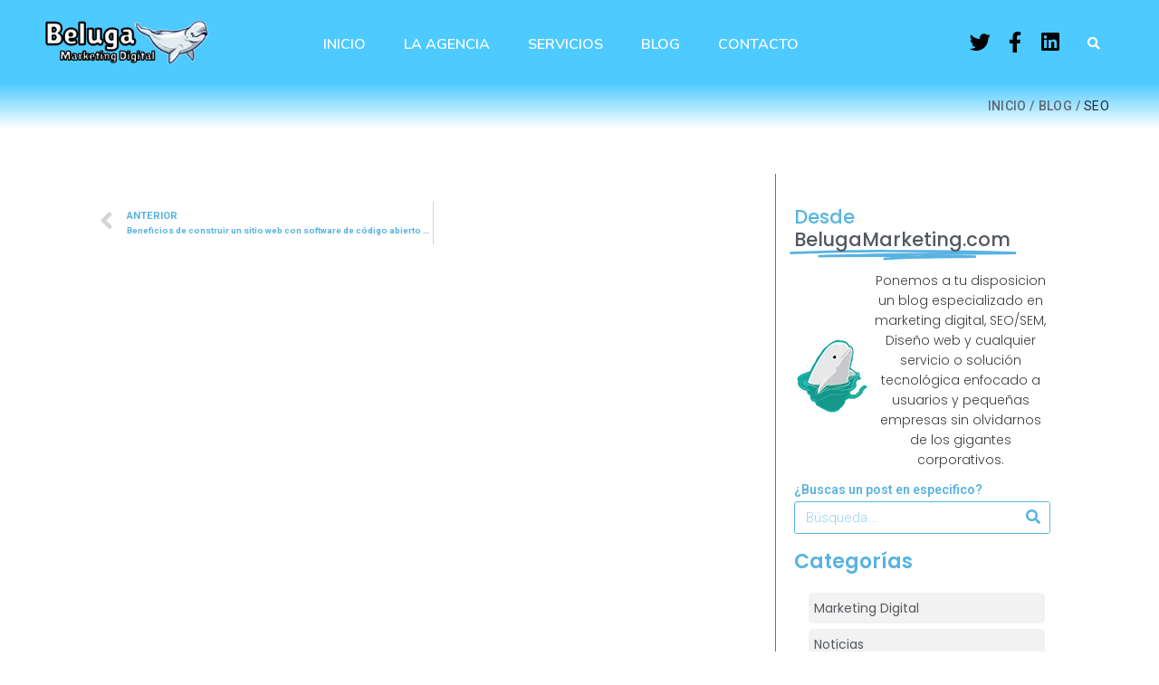

--- FILE ---
content_type: text/html; charset=UTF-8
request_url: https://belugamarketing.com/blog/categoria/seo/
body_size: 72699
content:
<!DOCTYPE html>
<html lang="en-US">
<head>
<meta charset="UTF-8">
<link rel="profile" href="http://gmpg.org/xfn/11">
<link rel="pingback" href="https://belugamarketing.com/xmlrpc.php">

<meta name="viewport" content="width=device-width, initial-scale=1" />
<title>SEO &#8211; Beluga Agencia de Marketing Digital y SEO</title>
<link rel='dns-prefetch' href='//fonts.googleapis.com' />
<link rel='dns-prefetch' href='//s.w.org' />
<link rel="alternate" type="application/rss+xml" title="Beluga Agencia de Marketing Digital y SEO &raquo; Feed" href="https://belugamarketing.com/feed/" />
<link rel="alternate" type="application/rss+xml" title="Beluga Agencia de Marketing Digital y SEO &raquo; Comments Feed" href="https://belugamarketing.com/comments/feed/" />
<link rel="alternate" type="application/rss+xml" title="Beluga Agencia de Marketing Digital y SEO &raquo; SEO Category Feed" href="https://belugamarketing.com/blog/categoria/seo/feed/" />
		<script type="text/javascript">
			window._wpemojiSettings = {"baseUrl":"https:\/\/s.w.org\/images\/core\/emoji\/13.0.1\/72x72\/","ext":".png","svgUrl":"https:\/\/s.w.org\/images\/core\/emoji\/13.0.1\/svg\/","svgExt":".svg","source":{"concatemoji":"https:\/\/belugamarketing.com\/wp-includes\/js\/wp-emoji-release.min.js?ver=5.6.16"}};
			!function(e,a,t){var n,r,o,i=a.createElement("canvas"),p=i.getContext&&i.getContext("2d");function s(e,t){var a=String.fromCharCode;p.clearRect(0,0,i.width,i.height),p.fillText(a.apply(this,e),0,0);e=i.toDataURL();return p.clearRect(0,0,i.width,i.height),p.fillText(a.apply(this,t),0,0),e===i.toDataURL()}function c(e){var t=a.createElement("script");t.src=e,t.defer=t.type="text/javascript",a.getElementsByTagName("head")[0].appendChild(t)}for(o=Array("flag","emoji"),t.supports={everything:!0,everythingExceptFlag:!0},r=0;r<o.length;r++)t.supports[o[r]]=function(e){if(!p||!p.fillText)return!1;switch(p.textBaseline="top",p.font="600 32px Arial",e){case"flag":return s([127987,65039,8205,9895,65039],[127987,65039,8203,9895,65039])?!1:!s([55356,56826,55356,56819],[55356,56826,8203,55356,56819])&&!s([55356,57332,56128,56423,56128,56418,56128,56421,56128,56430,56128,56423,56128,56447],[55356,57332,8203,56128,56423,8203,56128,56418,8203,56128,56421,8203,56128,56430,8203,56128,56423,8203,56128,56447]);case"emoji":return!s([55357,56424,8205,55356,57212],[55357,56424,8203,55356,57212])}return!1}(o[r]),t.supports.everything=t.supports.everything&&t.supports[o[r]],"flag"!==o[r]&&(t.supports.everythingExceptFlag=t.supports.everythingExceptFlag&&t.supports[o[r]]);t.supports.everythingExceptFlag=t.supports.everythingExceptFlag&&!t.supports.flag,t.DOMReady=!1,t.readyCallback=function(){t.DOMReady=!0},t.supports.everything||(n=function(){t.readyCallback()},a.addEventListener?(a.addEventListener("DOMContentLoaded",n,!1),e.addEventListener("load",n,!1)):(e.attachEvent("onload",n),a.attachEvent("onreadystatechange",function(){"complete"===a.readyState&&t.readyCallback()})),(n=t.source||{}).concatemoji?c(n.concatemoji):n.wpemoji&&n.twemoji&&(c(n.twemoji),c(n.wpemoji)))}(window,document,window._wpemojiSettings);
		</script>
		<style type="text/css">
img.wp-smiley,
img.emoji {
	display: inline !important;
	border: none !important;
	box-shadow: none !important;
	height: 1em !important;
	width: 1em !important;
	margin: 0 .07em !important;
	vertical-align: -0.1em !important;
	background: none !important;
	padding: 0 !important;
}
</style>
	<link rel='stylesheet' id='litespeed-cache-dummy-css'  href='https://belugamarketing.com/wp-content/plugins/litespeed-cache/assets/css/litespeed-dummy.css?ver=5.6.16' type='text/css' media='all' />
<link rel='stylesheet' id='wp-block-library-css'  href='https://belugamarketing.com/wp-includes/css/dist/block-library/style.min.css?ver=5.6.16' type='text/css' media='all' />
<link rel='stylesheet' id='contact-form-7-css'  href='https://belugamarketing.com/wp-content/plugins/contact-form-7/includes/css/styles.css?ver=5.4' type='text/css' media='all' />
<link rel='stylesheet' id='monstroid2-parent-theme-style-css'  href='https://belugamarketing.com/wp-content/themes/monstroid2/style.css?ver=5.6.16' type='text/css' media='all' />
<link rel='stylesheet' id='font-awesome-css'  href='https://belugamarketing.com/wp-content/plugins/elementor/assets/lib/font-awesome/css/font-awesome.min.css?ver=4.7.0' type='text/css' media='all' />
<link rel='stylesheet' id='monstroid2-theme-style-css'  href='https://belugamarketing.com/wp-content/themes/monstroid2-child/style.css?ver=1.1.6' type='text/css' media='all' />
<style id='monstroid2-theme-style-inline-css' type='text/css'>
/* #Typography */body {font-style: normal;font-weight: 300;font-size: 14px;line-height: 1.6;font-family: Roboto, sans-serif;letter-spacing: 0px;text-align: left;color: #3b3d42;}h1,.h1-style {font-style: normal;font-weight: 400;font-size: 34px;line-height: 1.4;font-family: Roboto, sans-serif;letter-spacing: 0px;text-align: inherit;color: #3b3d42;}h2,.h2-style {font-style: normal;font-weight: 400;font-size: 24px;line-height: 1.4;font-family: Roboto, sans-serif;letter-spacing: 0px;text-align: inherit;color: #3b3d42;}h3,.h3-style {font-style: normal;font-weight: 400;font-size: 21px;line-height: 1.4;font-family: Roboto, sans-serif;letter-spacing: 0px;text-align: inherit;color: #3b3d42;}h4,.h4-style {font-style: normal;font-weight: 400;font-size: 20px;line-height: 1.5;font-family: Roboto, sans-serif;letter-spacing: 0px;text-align: inherit;color: #3b3d42;}h5,.h5-style {font-style: normal;font-weight: 300;font-size: 18px;line-height: 1.5;font-family: Roboto, sans-serif;letter-spacing: 0px;text-align: inherit;color: #3b3d42;}h6,.h6-style {font-style: normal;font-weight: 500;font-size: 14px;line-height: 1.5;font-family: Roboto, sans-serif;letter-spacing: 0px;text-align: inherit;color: #3b3d42;}@media (min-width: 1200px) {h1,.h1-style { font-size: 56px; }h2,.h2-style { font-size: 40px; }h3,.h3-style { font-size: 28px; }}a,h1 a:hover,h2 a:hover,h3 a:hover,h4 a:hover,h5 a:hover,h6 a:hover { color: #ff285b; }a:hover { color: #3b3d42; }blockquote {color: #ff285b;}/* #Header */.site-header__wrap {background-color: #ffffff;background-repeat: repeat;background-position: center top;background-attachment: scroll;;}/* ##Top Panel */.top-panel {color: #a1a2a4;background-color: #ffffff;}/* #Main Menu */.main-navigation {font-style: normal;font-weight: 400;font-size: 14px;line-height: 1.4;font-family: Roboto, sans-serif;letter-spacing: 0px;}.main-navigation a,.menu-item-has-children:before {color: #a1a2a4;}.main-navigation a:hover,.main-navigation .current_page_item>a,.main-navigation .current-menu-item>a,.main-navigation .current_page_ancestor>a,.main-navigation .current-menu-ancestor>a {color: #3b3d42;}/* #Mobile Menu */.mobile-menu-toggle-button {color: #ffffff;background-color: #ff285b;}/* #Social */.social-list a {color: #a1a2a4;}.social-list a:hover {color: #ff285b;}/* #Breadcrumbs */.breadcrumbs_item {font-style: normal;font-weight: 400;font-size: 11px;line-height: 1.5;font-family: Roboto, sans-serif;letter-spacing: 0px;}.breadcrumbs_item_sep,.breadcrumbs_item_link {color: #a1a2a4;}.breadcrumbs_item_link:hover {color: #ff285b;}/* #Post navigation */.post-navigation i {color: #a1a2a4;}.post-navigation .nav-links a:hover .post-title,.post-navigation .nav-links a:hover .nav-text {color: #ff285b;}.post-navigation .nav-links a:hover i {color: #3b3d42;}/* #Pagination */.pagination .page-numbers,.page-links > span,.page-links > a {color: #a1a2a4;}.pagination a.page-numbers:hover,.pagination .page-numbers.current,.page-links > a:hover,.page-links > span {color: #3b3d42;}.pagination .next,.pagination .prev {color: #ff285b;}.pagination .next:hover,.pagination .prev:hover {color: #3b3d42;}/* #Button Appearance Styles (regular scheme) */.btn,button,input[type='button'],input[type='reset'],input[type='submit'] {font-style: normal;font-weight: 900;font-size: 11px;line-height: 1;font-family: Roboto, sans-serif;letter-spacing: 1px;color: #ffffff;background-color: #ff285b;}.btn:hover,button:hover,input[type='button']:hover,input[type='reset']:hover,input[type='submit']:hover,input[type='reset']:hover {color: #ffffff;background-color: rgb(255,78,129);}.btn.invert-button {color: #ffffff;}.btn.invert-button:hover {color: #ffffff;border-color: #ff285b;background-color: #ff285b;}input,optgroup,select,textarea {font-size: 14px;}/* #Comment, Contact, Password Forms */.comment-form .submit,.wpcf7-submit,.post-password-form label + input {font-style: normal;font-weight: 900;font-size: 11px;line-height: 1;font-family: Roboto, sans-serif;letter-spacing: 1px;color: #ffffff;background-color: #ff285b;}.comment-form .submit:hover,.wpcf7-submit:hover,.post-password-form label + input:hover {color: #ffffff;background-color: rgb(255,78,129);}.comment-reply-title {font-style: normal;font-weight: 400;font-size: 20px;line-height: 1.5;font-family: Roboto, sans-serif;letter-spacing: 0px;color: #3b3d42;}/* Cookies consent */.comment-form-cookies-consent input[type='checkbox']:checked ~ label[for=wp-comment-cookies-consent]:before {color: #ffffff;border-color: #ff285b;background-color: #ff285b;}/* #Comment Reply Link */#cancel-comment-reply-link {color: #ff285b;}#cancel-comment-reply-link:hover {color: #3b3d42;}/* #Comment item */.comment-body .fn {font-style: normal;font-weight: 500;font-size: 14px;line-height: 1.5;font-family: Roboto, sans-serif;letter-spacing: 0px;color: #3b3d42;}.comment-date__time {color: #a1a2a4;}.comment-reply-link {font-style: normal;font-weight: 900;font-size: 11px;line-height: 1;font-family: Roboto, sans-serif;letter-spacing: 1px;}/* #Input Placeholders */::-webkit-input-placeholder { color: #a1a2a4; }::-moz-placeholder{ color: #a1a2a4; }:-moz-placeholder{ color: #a1a2a4; }:-ms-input-placeholder{ color: #a1a2a4; }/* #Entry Meta */.posted-on,.cat-links,.byline,.tags-links {color: #a1a2a4;}.comments-button {color: #a1a2a4;}.comments-button:hover {color: #ffffff;background-color: #ff285b;}.btn-style .post-categories a {color: #ffffff;background-color: #ff285b;}.btn-style .post-categories a:hover {color: #ffffff;background-color: rgb(255,78,129);}.sticky-label {color: #ffffff;background-color: #ff285b;}/* Posts List Item Invert */.invert-hover.has-post-thumbnail:hover,.invert-hover.has-post-thumbnail:hover .posted-on,.invert-hover.has-post-thumbnail:hover .cat-links,.invert-hover.has-post-thumbnail:hover .byline,.invert-hover.has-post-thumbnail:hover .tags-links,.invert-hover.has-post-thumbnail:hover .entry-meta,.invert-hover.has-post-thumbnail:hover a,.invert-hover.has-post-thumbnail:hover .btn-icon,.invert-item.has-post-thumbnail,.invert-item.has-post-thumbnail .posted-on,.invert-item.has-post-thumbnail .cat-links,.invert-item.has-post-thumbnail .byline,.invert-item.has-post-thumbnail .tags-links,.invert-item.has-post-thumbnail .entry-meta,.invert-item.has-post-thumbnail a,.invert-item.has-post-thumbnail .btn:hover,.invert-item.has-post-thumbnail .btn-style .post-categories a:hover,.invert,.invert .entry-title,.invert a,.invert .byline,.invert .posted-on,.invert .cat-links,.invert .tags-links {color: #ffffff;}.invert-hover.has-post-thumbnail:hover a:hover,.invert-hover.has-post-thumbnail:hover .btn-icon:hover,.invert-item.has-post-thumbnail a:hover,.invert a:hover {color: #ff285b;}.invert-hover.has-post-thumbnail .btn,.invert-item.has-post-thumbnail .comments-button,.posts-list--default.list-style-v10 .invert.default-item .comments-button{color: #ffffff;background-color: #ff285b;}.invert-hover.has-post-thumbnail .btn:hover,.invert-item.has-post-thumbnail .comments-button:hover,.posts-list--default.list-style-v10 .invert.default-item .comments-button:hover {color: #ff285b;background-color: #ffffff;}/* Default Posts List */.list-style-v8 .comments-link {color: #a1a2a4;}.list-style-v8 .comments-link:hover {color: #3b3d42;}/* Creative Posts List */.creative-item .entry-title a:hover {color: #ff285b;}.list-style-default .creative-item a,.creative-item .btn-icon {color: #a1a2a4;}.list-style-default .creative-item a:hover,.creative-item .btn-icon:hover {color: #ff285b;}.list-style-default .creative-item .btn,.list-style-default .creative-item .btn:hover,.list-style-default .creative-item .comments-button:hover {color: #ffffff;}.creative-item__title-first-letter {font-style: normal;font-weight: 400;font-family: Roboto, sans-serif;color: #3b3d42;}.posts-list--creative.list-style-v10 .creative-item:before {background-color: #ff285b;box-shadow: 0px 0px 0px 8px rgba(255,40,91,0.25);}.posts-list--creative.list-style-v10 .creative-item__post-date {font-style: normal;font-weight: 400;font-size: 20px;line-height: 1.5;font-family: Roboto, sans-serif;letter-spacing: 0px;color: #ff285b;}.posts-list--creative.list-style-v10 .creative-item__post-date a {color: #ff285b;}.posts-list--creative.list-style-v10 .creative-item__post-date a:hover {color: #3b3d42;}/* Creative Posts List style-v2 */.list-style-v2 .creative-item .entry-title,.list-style-v9 .creative-item .entry-title {font-style: normal;font-weight: 400;font-size: 20px;line-height: 1.5;font-family: Roboto, sans-serif;letter-spacing: 0px;}/* Image Post Format */.post_format-post-format-image .post-thumbnail__link:before {color: #ffffff;background-color: #ff285b;}/* Gallery Post Format */.post_format-post-format-gallery .swiper-button-prev,.post_format-post-format-gallery .swiper-button-next {color: #a1a2a4;}.post_format-post-format-gallery .swiper-button-prev:hover,.post_format-post-format-gallery .swiper-button-next:hover {color: #3b3d42;}/* Link Post Format */.post_format-post-format-quote .post-format-quote {color: #ffffff;background-color: #ff285b;}.post_format-post-format-quote .post-format-quote:before {color: #ff285b;background-color: #ffffff;}/* Post Author */.post-author__title a {color: #ff285b;}.post-author__title a:hover {color: #3b3d42;}.invert .post-author__title a {color: #ffffff;}.invert .post-author__title a:hover {color: #ff285b;}/* Single Post */.single-post blockquote {border-color: #ff285b;}.single-post:not(.post-template-single-layout-4):not(.post-template-single-layout-7) .tags-links a:hover {color: #ffffff;border-color: #ff285b;background-color: #ff285b;}.single-header-3 .post-author .byline,.single-header-4 .post-author .byline,.single-header-5 .post-author .byline {font-style: normal;font-weight: 400;font-size: 20px;line-height: 1.5;font-family: Roboto, sans-serif;letter-spacing: 0px;}.single-header-8,.single-header-10 .entry-header {background-color: #ff285b;}.single-header-8.invert a:hover,.single-header-10.invert a:hover {color: rgba(255,255,255,0.5);}.single-header-3 a.comments-button,.single-header-10 a.comments-button {border: 1px solid #ffffff;}.single-header-3 a.comments-button:hover,.single-header-10 a.comments-button:hover {color: #ff285b;background-color: #ffffff;}/* Page preloader */.page-preloader {border-top-color: #ff285b;border-right-color: #ff285b;}/* Logo */.site-logo__link,.site-logo__link:hover {color: #ff285b;}/* Page title */.page-title {font-style: normal;font-weight: 400;font-size: 24px;line-height: 1.4;font-family: Roboto, sans-serif;letter-spacing: 0px;color: #3b3d42;}@media (min-width: 1200px) {.page-title { font-size: 40px; }}/* Grid Posts List */.posts-list.list-style-v3 .comments-link {border-color: #ff285b;}.posts-list.list-style-v4 .comments-link {color: #a1a2a4;}.posts-list.list-style-v4 .posts-list__item.grid-item .grid-item-wrap .comments-link:hover {color: #ffffff;background-color: #ff285b;}/* Posts List Grid Item Invert */.grid-item-wrap.invert,.grid-item-wrap.invert .posted-on,.grid-item-wrap.invert .cat-links,.grid-item-wrap.invert .byline,.grid-item-wrap.invert .tags-links,.grid-item-wrap.invert .entry-meta,.grid-item-wrap.invert a,.grid-item-wrap.invert .btn-icon,.grid-item-wrap.invert .comments-button {color: #ffffff;}/* Posts List Grid-5 Item Invert */.list-style-v5 .grid-item-wrap.invert .posted-on,.list-style-v5 .grid-item-wrap.invert .cat-links,.list-style-v5 .grid-item-wrap.invert .byline,.list-style-v5 .grid-item-wrap.invert .tags-links,.list-style-v5 .grid-item-wrap.invert .posted-on a,.list-style-v5 .grid-item-wrap.invert .cat-links a,.list-style-v5 .grid-item-wrap.invert .tags-links a,.list-style-v5 .grid-item-wrap.invert .byline a,.list-style-v5 .grid-item-wrap.invert .comments-link,.list-style-v5 .grid-item-wrap.invert .entry-title a:hover {color: #ff285b;}.list-style-v5 .grid-item-wrap.invert .posted-on a:hover,.list-style-v5 .grid-item-wrap.invert .cat-links a:hover,.list-style-v5 .grid-item-wrap.invert .tags-links a:hover,.list-style-v5 .grid-item-wrap.invert .byline a:hover,.list-style-v5 .grid-item-wrap.invert .comments-link:hover {color: #ffffff;}/* Posts List Grid-6 Item Invert */.posts-list.list-style-v6 .posts-list__item.grid-item .grid-item-wrap .cat-links a,.posts-list.list-style-v7 .posts-list__item.grid-item .grid-item-wrap .cat-links a {color: #ffffff;background-color: #ff285b;}.posts-list.list-style-v6 .posts-list__item.grid-item .grid-item-wrap .cat-links a:hover,.posts-list.list-style-v7 .posts-list__item.grid-item .grid-item-wrap .cat-links a:hover {color: #ffffff;background-color: rgb(255,78,129);}.posts-list.list-style-v9 .posts-list__item.grid-item .grid-item-wrap .entry-header .entry-title {font-weight : 300;}/* Grid 7 */.list-style-v7 .grid-item-wrap.invert .posted-on a:hover,.list-style-v7 .grid-item-wrap.invert .cat-links a:hover,.list-style-v7 .grid-item-wrap.invert .tags-links a:hover,.list-style-v7 .grid-item-wrap.invert .byline a:hover,.list-style-v7 .grid-item-wrap.invert .comments-link:hover,.list-style-v7 .grid-item-wrap.invert .entry-title a:hover,.list-style-v6 .grid-item-wrap.invert .posted-on a:hover,.list-style-v6 .grid-item-wrap.invert .cat-links a:hover,.list-style-v6 .grid-item-wrap.invert .tags-links a:hover,.list-style-v6 .grid-item-wrap.invert .byline a:hover,.list-style-v6 .grid-item-wrap.invert .comments-link:hover,.list-style-v6 .grid-item-wrap.invert .entry-title a:hover {color: #ff285b;}.list-style-v7 .grid-item-wrap.invert .posted-on,.list-style-v7 .grid-item-wrap.invert .cat-links,.list-style-v7 .grid-item-wrap.invert .byline,.list-style-v7 .grid-item-wrap.invert .tags-links,.list-style-v7 .grid-item-wrap.invert .posted-on a,.list-style-v7 .grid-item-wrap.invert .cat-links a,.list-style-v7 .grid-item-wrap.invert .tags-links a,.list-style-v7 .grid-item-wrap.invert .byline a,.list-style-v7 .grid-item-wrap.invert .comments-link,.list-style-v7 .grid-item-wrap.invert .entry-title a,.list-style-v7 .grid-item-wrap.invert .entry-content p,.list-style-v6 .grid-item-wrap.invert .posted-on,.list-style-v6 .grid-item-wrap.invert .cat-links,.list-style-v6 .grid-item-wrap.invert .byline,.list-style-v6 .grid-item-wrap.invert .tags-links,.list-style-v6 .grid-item-wrap.invert .posted-on a,.list-style-v6 .grid-item-wrap.invert .cat-links a,.list-style-v6 .grid-item-wrap.invert .tags-links a,.list-style-v6 .grid-item-wrap.invert .byline a,.list-style-v6 .grid-item-wrap.invert .comments-link,.list-style-v6 .grid-item-wrap.invert .entry-title a,.list-style-v6 .grid-item-wrap.invert .entry-content p {color: #ffffff;}.posts-list.list-style-v7 .grid-item .grid-item-wrap .entry-footer .comments-link:hover,.posts-list.list-style-v6 .grid-item .grid-item-wrap .entry-footer .comments-link:hover,.posts-list.list-style-v6 .posts-list__item.grid-item .grid-item-wrap .btn:hover,.posts-list.list-style-v7 .posts-list__item.grid-item .grid-item-wrap .btn:hover {color: #ff285b;border-color: #ff285b;}.posts-list.list-style-v10 .grid-item-inner .space-between-content .comments-link {color: #a1a2a4;}.posts-list.list-style-v10 .grid-item-inner .space-between-content .comments-link:hover {color: #ff285b;}.posts-list.list-style-v10 .posts-list__item.justify-item .justify-item-inner .entry-title a {color: #3b3d42;}.posts-list.posts-list--vertical-justify.list-style-v10 .posts-list__item.justify-item .justify-item-inner .entry-title a:hover{color: #ffffff;background-color: #ff285b;}.posts-list.list-style-v5 .posts-list__item.justify-item .justify-item-inner.invert .cat-links a:hover,.posts-list.list-style-v8 .posts-list__item.justify-item .justify-item-inner.invert .cat-links a:hover {color: #ffffff;background-color: rgb(255,78,129);}.posts-list.list-style-v5 .posts-list__item.justify-item .justify-item-inner.invert .cat-links a,.posts-list.list-style-v8 .posts-list__item.justify-item .justify-item-inner.invert .cat-links a{color: #ffffff;background-color: #ff285b;}.list-style-v8 .justify-item-inner.invert .posted-on,.list-style-v8 .justify-item-inner.invert .cat-links,.list-style-v8 .justify-item-inner.invert .byline,.list-style-v8 .justify-item-inner.invert .tags-links,.list-style-v8 .justify-item-inner.invert .posted-on a,.list-style-v8 .justify-item-inner.invert .cat-links a,.list-style-v8 .justify-item-inner.invert .tags-links a,.list-style-v8 .justify-item-inner.invert .byline a,.list-style-v8 .justify-item-inner.invert .comments-link,.list-style-v8 .justify-item-inner.invert .entry-title a,.list-style-v8 .justify-item-inner.invert .entry-content p,.list-style-v5 .justify-item-inner.invert .posted-on,.list-style-v5 .justify-item-inner.invert .cat-links,.list-style-v5 .justify-item-inner.invert .byline,.list-style-v5 .justify-item-inner.invert .tags-links,.list-style-v5 .justify-item-inner.invert .posted-on a,.list-style-v5 .justify-item-inner.invert .cat-links a,.list-style-v5 .justify-item-inner.invert .tags-links a,.list-style-v5 .justify-item-inner.invert .byline a,.list-style-v5 .justify-item-inner.invert .comments-link,.list-style-v5 .justify-item-inner.invert .entry-title a,.list-style-v5 .justify-item-inner.invert .entry-content p,.list-style-v4 .justify-item-inner.invert .posted-on:hover,.list-style-v4 .justify-item-inner.invert .cat-links,.list-style-v4 .justify-item-inner.invert .byline,.list-style-v4 .justify-item-inner.invert .tags-links,.list-style-v4 .justify-item-inner.invert .posted-on a,.list-style-v4 .justify-item-inner.invert .cat-links a,.list-style-v4 .justify-item-inner.invert .tags-links a,.list-style-v4 .justify-item-inner.invert .byline a,.list-style-v4 .justify-item-inner.invert .comments-link,.list-style-v4 .justify-item-inner.invert .entry-title a,.list-style-v4 .justify-item-inner.invert .entry-content p {color: #ffffff;}.list-style-v8 .justify-item-inner.invert .posted-on a:hover,.list-style-v8 .justify-item-inner.invert .cat-links a:hover,.list-style-v8 .justify-item-inner.invert .tags-links a:hover,.list-style-v8 .justify-item-inner.invert .byline a:hover,.list-style-v8 .justify-item-inner.invert .comments-link:hover,.list-style-v8 .justify-item-inner.invert .entry-title a:hover,.list-style-v5 .justify-item-inner.invert .posted-on a:hover,.list-style-v5 .justify-item-inner.invert .cat-links a:hover,.list-style-v5 .justify-item-inner.invert .tags-links a:hover,.list-style-v5 .justify-item-inner.invert .byline a:hover,.list-style-v5 .justify-item-inner.invert .entry-title a:hover,.list-style-v4 .justify-item-inner.invert .posted-on a,.list-style-v4 .justify-item-inner.invert .cat-links a:hover,.list-style-v4 .justify-item-inner.invert .tags-links a:hover,.list-style-v4 .justify-item-inner.invert .byline a:hover,.list-style-v4 .justify-item-inner.invert .comments-link:hover,.list-style-v4 .justify-item-inner.invert .entry-title a:hover{color: #ff285b;}.posts-list.list-style-v5 .justify-item .justify-item-wrap .entry-footer .comments-link:hover {border-color: #ff285b;}.list-style-v4 .justify-item-inner.invert .btn:hover,.list-style-v6 .justify-item-wrap.invert .btn:hover,.list-style-v8 .justify-item-inner.invert .btn:hover {color: #ffffff;}.posts-list.posts-list--vertical-justify.list-style-v5 .posts-list__item.justify-item .justify-item-wrap .entry-footer .comments-link:hover,.posts-list.posts-list--vertical-justify.list-style-v5 .posts-list__item.justify-item .justify-item-wrap .entry-footer .btn:hover {color: #ff285b;border-color: #ff285b;}/* masonry Posts List */.posts-list.list-style-v3 .comments-link {border-color: #ff285b;}.posts-list.list-style-v4 .comments-link {color: #a1a2a4;}.posts-list.list-style-v4 .posts-list__item.masonry-item .masonry-item-wrap .comments-link:hover {color: #ffffff;background-color: #ff285b;}/* Posts List masonry Item Invert */.masonry-item-wrap.invert,.masonry-item-wrap.invert .posted-on,.masonry-item-wrap.invert .cat-links,.masonry-item-wrap.invert .byline,.masonry-item-wrap.invert .tags-links,.masonry-item-wrap.invert .entry-meta,.masonry-item-wrap.invert a,.masonry-item-wrap.invert .btn-icon,.masonry-item-wrap.invert .comments-button {color: #ffffff;}/* Posts List masonry-5 Item Invert */.list-style-v5 .masonry-item-wrap.invert .posted-on,.list-style-v5 .masonry-item-wrap.invert .cat-links,.list-style-v5 .masonry-item-wrap.invert .byline,.list-style-v5 .masonry-item-wrap.invert .tags-links,.list-style-v5 .masonry-item-wrap.invert .posted-on a,.list-style-v5 .masonry-item-wrap.invert .cat-links a,.list-style-v5 .masonry-item-wrap.invert .tags-links a,.list-style-v5 .masonry-item-wrap.invert .byline a,.list-style-v5 .masonry-item-wrap.invert .comments-link,.list-style-v5 .masonry-item-wrap.invert .entry-title a:hover {color: #ff285b;}.list-style-v5 .masonry-item-wrap.invert .posted-on a:hover,.list-style-v5 .masonry-item-wrap.invert .cat-links a:hover,.list-style-v5 .masonry-item-wrap.invert .tags-links a:hover,.list-style-v5 .masonry-item-wrap.invert .byline a:hover,.list-style-v5 .masonry-item-wrap.invert .comments-link:hover {color: #ffffff;}.posts-list.list-style-v10 .masonry-item-inner .space-between-content .comments-link {color: #a1a2a4;}.posts-list.list-style-v10 .masonry-item-inner .space-between-content .comments-link:hover {color: #ff285b;}.widget_recent_entries a,.widget_recent_comments a {font-style: normal;font-weight: 500;font-size: 14px;line-height: 1.5;font-family: Roboto, sans-serif;letter-spacing: 0px;color: #3b3d42;}.widget_recent_entries a:hover,.widget_recent_comments a:hover {color: #ff285b;}.widget_recent_entries .post-date,.widget_recent_comments .recentcomments {color: #a1a2a4;}.widget_recent_comments .comment-author-link a {color: #a1a2a4;}.widget_recent_comments .comment-author-link a:hover {color: #ff285b;}.widget_calendar th,.widget_calendar caption {color: #ff285b;}.widget_calendar tbody td a {color: #3b3d42;}.widget_calendar tbody td a:hover {color: #ffffff;background-color: #ff285b;}.widget_calendar tfoot td a {color: #a1a2a4;}.widget_calendar tfoot td a:hover {color: #3b3d42;}/* Preloader */.jet-smart-listing-wrap.jet-processing + div.jet-smart-listing-loading,div.wpcf7 .ajax-loader {border-top-color: #ff285b;border-right-color: #ff285b;}/*--------------------------------------------------------------## Ecwid Plugin Styles--------------------------------------------------------------*//* Product Title, Product Price amount */html#ecwid_html body#ecwid_body .ec-size .ec-wrapper .ec-store .grid-product__title-inner,html#ecwid_html body#ecwid_body .ec-size .ec-wrapper .ec-store .grid__products .grid-product__image ~ .grid-product__price .grid-product__price-amount,html#ecwid_html body#ecwid_body .ec-size .ec-wrapper .ec-store .grid__products .grid-product__image ~ .grid-product__title .grid-product__price-amount,html#ecwid_html body#ecwid_body .ec-size .ec-store .grid__products--medium-items.grid__products--layout-center .grid-product__price-compare,html#ecwid_html body#ecwid_body .ec-size .ec-store .grid__products--medium-items .grid-product__details,html#ecwid_html body#ecwid_body .ec-size .ec-store .grid__products--medium-items .grid-product__sku,html#ecwid_html body#ecwid_body .ec-size .ec-store .grid__products--medium-items .grid-product__sku-hover,html#ecwid_html body#ecwid_body .ec-size .ec-store .grid__products--medium-items .grid-product__tax,html#ecwid_html body#ecwid_body .ec-size .ec-wrapper .ec-store .form__msg,html#ecwid_html body#ecwid_body .ec-size.ec-size--l .ec-wrapper .ec-store h1,html#ecwid_html body#ecwid_body.page .ec-size .ec-wrapper .ec-store .product-details__product-title,html#ecwid_html body#ecwid_body.page .ec-size .ec-wrapper .ec-store .product-details__product-price,html#ecwid_html body#ecwid_body .ec-size .ec-wrapper .ec-store .product-details-module__title,html#ecwid_html body#ecwid_body .ec-size .ec-wrapper .ec-store .ec-cart-summary__row--total .ec-cart-summary__title,html#ecwid_html body#ecwid_body .ec-size .ec-wrapper .ec-store .ec-cart-summary__row--total .ec-cart-summary__price,html#ecwid_html body#ecwid_body .ec-size .ec-wrapper .ec-store .grid__categories * {font-style: normal;font-weight: 500;line-height: 1.5;font-family: Roboto, sans-serif;letter-spacing: 0px;}html#ecwid_html body#ecwid_body .ecwid .ec-size .ec-wrapper .ec-store .product-details__product-description {font-style: normal;font-weight: 300;font-size: 14px;line-height: 1.6;font-family: Roboto, sans-serif;letter-spacing: 0px;text-align: left;color: #3b3d42;}html#ecwid_html body#ecwid_body .ec-size .ec-wrapper .ec-store .grid-product__title-inner,html#ecwid_html body#ecwid_body .ec-size .ec-wrapper .ec-store .grid__products .grid-product__image ~ .grid-product__price .grid-product__price-amount,html#ecwid_html body#ecwid_body .ec-size .ec-wrapper .ec-store .grid__products .grid-product__image ~ .grid-product__title .grid-product__price-amount,html#ecwid_html body#ecwid_body .ec-size .ec-store .grid__products--medium-items.grid__products--layout-center .grid-product__price-compare,html#ecwid_html body#ecwid_body .ec-size .ec-store .grid__products--medium-items .grid-product__details,html#ecwid_html body#ecwid_body .ec-size .ec-store .grid__products--medium-items .grid-product__sku,html#ecwid_html body#ecwid_body .ec-size .ec-store .grid__products--medium-items .grid-product__sku-hover,html#ecwid_html body#ecwid_body .ec-size .ec-store .grid__products--medium-items .grid-product__tax,html#ecwid_html body#ecwid_body .ec-size .ec-wrapper .ec-store .product-details-module__title,html#ecwid_html body#ecwid_body.page .ec-size .ec-wrapper .ec-store .product-details__product-price,html#ecwid_html body#ecwid_body.page .ec-size .ec-wrapper .ec-store .product-details__product-title,html#ecwid_html body#ecwid_body .ec-size .ec-wrapper .ec-store .form-control__text,html#ecwid_html body#ecwid_body .ec-size .ec-wrapper .ec-store .form-control__textarea,html#ecwid_html body#ecwid_body .ec-size .ec-wrapper .ec-store .ec-link,html#ecwid_html body#ecwid_body .ec-size .ec-wrapper .ec-store .ec-link:visited,html#ecwid_html body#ecwid_body .ec-size .ec-wrapper .ec-store input[type="radio"].form-control__radio:checked+.form-control__radio-view::after {color: #ff285b;}html#ecwid_html body#ecwid_body .ec-size .ec-wrapper .ec-store .ec-link:hover {color: #3b3d42;}/* Product Title, Price small state */html#ecwid_html body#ecwid_body .ec-size .ec-wrapper .ec-store .grid__products--small-items .grid-product__title-inner,html#ecwid_html body#ecwid_body .ec-size .ec-wrapper .ec-store .grid__products--small-items .grid-product__price-hover .grid-product__price-amount,html#ecwid_html body#ecwid_body .ec-size .ec-wrapper .ec-store .grid__products--small-items .grid-product__image ~ .grid-product__price .grid-product__price-amount,html#ecwid_html body#ecwid_body .ec-size .ec-wrapper .ec-store .grid__products--small-items .grid-product__image ~ .grid-product__title .grid-product__price-amount,html#ecwid_html body#ecwid_body .ec-size .ec-wrapper .ec-store .grid__products--small-items.grid__products--layout-center .grid-product__price-compare,html#ecwid_html body#ecwid_body .ec-size .ec-wrapper .ec-store .grid__products--small-items .grid-product__details,html#ecwid_html body#ecwid_body .ec-size .ec-wrapper .ec-store .grid__products--small-items .grid-product__sku,html#ecwid_html body#ecwid_body .ec-size .ec-wrapper .ec-store .grid__products--small-items .grid-product__sku-hover,html#ecwid_html body#ecwid_body .ec-size .ec-wrapper .ec-store .grid__products--small-items .grid-product__tax {font-size: 12px;}/* Product Title, Price medium state */html#ecwid_html body#ecwid_body .ec-size .ec-wrapper .ec-store .grid__products--medium-items .grid-product__title-inner,html#ecwid_html body#ecwid_body .ec-size .ec-wrapper .ec-store .grid__products--medium-items .grid-product__price-hover .grid-product__price-amount,html#ecwid_html body#ecwid_body .ec-size .ec-wrapper .ec-store .grid__products--medium-items .grid-product__image ~ .grid-product__price .grid-product__price-amount,html#ecwid_html body#ecwid_body .ec-size .ec-wrapper .ec-store .grid__products--medium-items .grid-product__image ~ .grid-product__title .grid-product__price-amount,html#ecwid_html body#ecwid_body .ec-size .ec-wrapper .ec-store .grid__products--medium-items.grid__products--layout-center .grid-product__price-compare,html#ecwid_html body#ecwid_body .ec-size .ec-wrapper .ec-store .grid__products--medium-items .grid-product__details,html#ecwid_html body#ecwid_body .ec-size .ec-wrapper .ec-store .grid__products--medium-items .grid-product__sku,html#ecwid_html body#ecwid_body .ec-size .ec-wrapper .ec-store .grid__products--medium-items .grid-product__sku-hover,html#ecwid_html body#ecwid_body .ec-size .ec-wrapper .ec-store .grid__products--medium-items .grid-product__tax {font-size: 14px;}/* Product Title, Price large state */html#ecwid_html body#ecwid_body .ec-size .ec-wrapper .ec-store .grid__products--large-items .grid-product__title-inner,html#ecwid_html body#ecwid_body .ec-size .ec-wrapper .ec-store .grid__products--large-items .grid-product__price-hover .grid-product__price-amount,html#ecwid_html body#ecwid_body .ec-size .ec-wrapper .ec-store .grid__products--large-items .grid-product__image ~ .grid-product__price .grid-product__price-amount,html#ecwid_html body#ecwid_body .ec-size .ec-wrapper .ec-store .grid__products--large-items .grid-product__image ~ .grid-product__title .grid-product__price-amount,html#ecwid_html body#ecwid_body .ec-size .ec-wrapper .ec-store .grid__products--large-items.grid__products--layout-center .grid-product__price-compare,html#ecwid_html body#ecwid_body .ec-size .ec-wrapper .ec-store .grid__products--large-items .grid-product__details,html#ecwid_html body#ecwid_body .ec-size .ec-wrapper .ec-store .grid__products--large-items .grid-product__sku,html#ecwid_html body#ecwid_body .ec-size .ec-wrapper .ec-store .grid__products--large-items .grid-product__sku-hover,html#ecwid_html body#ecwid_body .ec-size .ec-wrapper .ec-store .grid__products--large-items .grid-product__tax {font-size: 17px;}/* Product Add To Cart button */html#ecwid_html body#ecwid_body .ec-size .ec-wrapper .ec-store button {font-style: normal;font-weight: 900;line-height: 1;font-family: Roboto, sans-serif;letter-spacing: 1px;}/* Product Add To Cart button normal state */html#ecwid_html body#ecwid_body .ec-size .ec-wrapper .ec-store .form-control--secondary .form-control__button,html#ecwid_html body#ecwid_body .ec-size .ec-wrapper .ec-store .form-control--primary .form-control__button {border-color: #ff285b;background-color: transparent;color: #ff285b;}/* Product Add To Cart button hover state, Product Category active state */html#ecwid_html body#ecwid_body .ec-size .ec-wrapper .ec-store .form-control--secondary .form-control__button:hover,html#ecwid_html body#ecwid_body .ec-size .ec-wrapper .ec-store .form-control--primary .form-control__button:hover,html#ecwid_html body#ecwid_body .horizontal-menu-container.horizontal-desktop .horizontal-menu-item.horizontal-menu-item--active>a {border-color: #ff285b;background-color: #ff285b;color: #ffffff;}/* Black Product Add To Cart button normal state */html#ecwid_html body#ecwid_body .ec-size .ec-wrapper .ec-store .grid__products--appearance-hover .grid-product--dark .form-control--secondary .form-control__button {border-color: #ff285b;background-color: #ff285b;color: #ffffff;}/* Black Product Add To Cart button normal state */html#ecwid_html body#ecwid_body .ec-size .ec-wrapper .ec-store .grid__products--appearance-hover .grid-product--dark .form-control--secondary .form-control__button:hover {border-color: #ffffff;background-color: #ffffff;color: #ff285b;}/* Product Add To Cart button small label */html#ecwid_html body#ecwid_body .ec-size.ec-size--l .ec-wrapper .ec-store .form-control .form-control__button {font-size: 10px;}/* Product Add To Cart button medium label */html#ecwid_html body#ecwid_body .ec-size.ec-size--l .ec-wrapper .ec-store .form-control--small .form-control__button {font-size: 11px;}/* Product Add To Cart button large label */html#ecwid_html body#ecwid_body .ec-size.ec-size--l .ec-wrapper .ec-store .form-control--medium .form-control__button {font-size: 14px;}/* Mini Cart icon styles */html#ecwid_html body#ecwid_body .ec-minicart__body .ec-minicart__icon .icon-default path[stroke],html#ecwid_html body#ecwid_body .ec-minicart__body .ec-minicart__icon .icon-default circle[stroke] {stroke: #ff285b;}html#ecwid_html body#ecwid_body .ec-minicart:hover .ec-minicart__body .ec-minicart__icon .icon-default path[stroke],html#ecwid_html body#ecwid_body .ec-minicart:hover .ec-minicart__body .ec-minicart__icon .icon-default circle[stroke] {stroke: #3b3d42;}[class*='mphb'] {font-weight: /* Variable not found */;font-size: /* Variable not found */;font-style: /* Variable not found */;line-height: /* Variable not found */;font-family: /* Variable not found */;letter-spacing: /* Variable not found */;text-transform: /* Variable not found */;text-align: inherit;color: /* Variable not found */;}[class*='mphb'] a {color: /* Variable not found */;}[class*='mphb'] a:hover {color: /* Variable not found */;}.mphb-room-type-title,.mphb-recommendation-title,.mphb-room-rate-chooser-title,.mphb-services-details-title,.mphb-price-breakdown-title,.mphb-room-number,.mphb-customer-details-title,.mphb-service-title {font-weight: /* Variable not found */;font-size: /* Variable not found */;font-style: /* Variable not found */;line-height: /* Variable not found */;font-family: /* Variable not found */;letter-spacing: /* Variable not found */;text-transform: /* Variable not found */;text-align: inherit;color: /* Variable not found */;}/***********Button.css***********/.mphb-book-button,.mphb-recommendation-reserve-button,.mphb-confirm-reservation {color: /* Variable not found */;background: /* Variable not found */;}.mphb-book-button:hover,.mphb_sc_checkout-submit-wrapper .button:hover,.mphb-recommendation-reserve-button:hover,.mphb-confirm-reservation:hover {color: /* Variable not found */;background: /* Variable not found */;}.datepick {background-color: /* Variable not found */;color: /* Variable not found */;}.datepick-nav {background: /* Variable not found */;}.datepick .datepick-nav .datepick-cmd-today {font-weight: /* Variable not found */;font-family: /* Variable not found */;color: /* Variable not found */;text-transform: /* Variable not found */;}.datepick .datepick-nav .datepick-cmd-today:hover {color: /* Variable not found */;}.datepick-cmd:hover {background: /* Variable not found */;}.datepick-cmd-prev:before,.datepick-cmd-next:before {color: /* Variable not found */;}.datepick-cmd-prev:hover:before,.datepick-cmd-next:hover:before {color: /* Variable not found */;}.datepick-month-header {background: /* Variable not found */;font-family: /* Variable not found */;font-weight: /* Variable not found */;letter-spacing: /* Variable not found */;color: /* Variable not found */;}.datepick-month-header select {font-family: /* Variable not found */;font-weight: /* Variable not found */;color: /* Variable not found */;}.mphb-calendar .datepick .datepick-month:first-child,.datepick-popup .datepick .datepick-month:first-child {border-right: 2px solid /* Variable not found */;}.datepick-month th,.datepick-month td,.datepick-month a {background-color: /* Variable not found */;color: /* Variable not found */;}.datepick-month td .datepick-weekend,.mphb-calendar .datepick-month td .mphb-past-date,.mphb-datepick-popup .datepick-month td .mphb-past-date,.mphb-datepick-popup .datepick-month td .datepick-weekend {background-color: /* Variable not found */;color: /* Variable not found */;}.mphb-calendar .datepick .datepick-month table tbody > tr > td {border-right: 1px solid /* Variable not found */;border-top: 1px solid /* Variable not found */;}.mphb-calendar .datepick .datepick-month table td span.mphb-booked-date,.datepick-popup .datepick .datepick-month table td span.mphb-booked-date,.mphb-calendar .datepick-month td .mphb-booked-date.mphb-date-check-in.mphb-date-check-out {background-color: /* Variable not found */;color: /* Variable not found */;}.datepick-popup .datepick-month th,.datepick-month th a,.mphb-calendar .datepick-month th,.mphb-calendar .datepick-month td .mphb-available-date {background: /* Variable not found */;color: /* Variable not found */;}.datepick .datepick-month table td span.datepick-today,.datepick-popup .datepick .datepick-month .datepick-today{background-color: /* Variable not found */;color: /* Variable not found */;}.mphb-datepick-popup .datepick-month td a.datepick-highlight,.mphb-datepick-popup .datepick-month td a.datepick-selected,.mphb-datepick-popup .datepick-month td a:hover {background-color: /* Variable not found */;color: /* Variable not found */;}.datepick-ctrl,body.single-mphb_room_type .comment-meta,body.single-mphb_room_type .comment-meta .fn{font-style: /* Variable not found */;font-weight: /* Variable not found */;font-size: /* Variable not found */;line-height: /* Variable not found */;font-family: /* Variable not found */;letter-spacing: /* Variable not found */;background: /* Variable not found */;}body.single-mphb_room_type .comment-meta .fn {color: /* Variable not found */;font-weight: bold;}.datepick-ctrl > a {color: /* Variable not found */;}.datepick-ctrl > a.datepick-cmd:hover {color: /* Variable not found */;}.mphb-calendar .datepick-month td .mphb-booked-date.mphb-date-check-in {background: linear-gradient(to bottom right,/* Variable not found */ 0,/* Variable not found */ 50%,/* Variable not found */ 50%,/* Variable not found */ 100%);}.mphb-calendar .datepick-month td .mphb-available-date.mphb-date-check-out {background: linear-gradient(to bottom right,/* Variable not found */ 0,/* Variable not found */ 50%,/* Variable not found */ 50%,/* Variable not found */ 100%);color: /* Variable not found */;}.mphb-booking-form {background-color: /* Variable not found */;}.mphb-booking-form p > label {font-family: /* Variable not found */;font-size: /* Variable not found */;font-weight: /* Variable not found */;line-height: /* Variable not found */;letter-spacing: /* Variable not found */;text-transform: /* Variable not found */;color: /* Variable not found */;}body.single-mphb_room_type .comment-reply-link {font-family: /* Variable not found */;font-size: /* Variable not found */;font-weight: /* Variable not found */;line-height: /* Variable not found */;letter-spacing: /* Variable not found */;text-transform: /* Variable not found */;color: /* Variable not found */;}.mphb-booking-form p > input,.mphb-booking-form p > select {background-color: /* Variable not found */;color: /* Variable not found */;font-family: /* Variable not found */;}.mphb-reserve-btn-wrapper > .mphb-reserve-btn.button {border: 2px solid /* Variable not found */;background-color: /* Variable not found */;color: /* Variable not found */;font-family: /* Variable not found */;}.mphb-reserve-btn-wrapper > .mphb-reserve-btn.button:hover {background: /* Variable not found */;}[class*='mphb'] .entry-title {font-weight: /* Variable not found */;font-size: /* Variable not found */;font-style: /* Variable not found */;line-height: /* Variable not found */;font-family: /* Variable not found */;letter-spacing: /* Variable not found */;text-transform: /* Variable not found */;text-align: inherit;color: /* Variable not found */;}.mphb-details-title,.mphb-calendar-title,.mphb-reservation-form-title,.mphb-room-type-details-title,.mphb-booking-details-title,body.single-mphb_room_type .comments-title {font-weight: /* Variable not found */;font-size: /* Variable not found */;font-style: /* Variable not found */;line-height: /* Variable not found */;font-family: /* Variable not found */;letter-spacing: /* Variable not found */;text-transform: /* Variable not found */;text-align: inherit;color: /* Variable not found */;}.mphb-single-room-type-attributes .mphb-attribute-title,.mphb-price-wrapper strong,.mphb-price-wrapper .mphb-price.mphb-price-free {font-family: /* Variable not found */;font-style: /* Variable not found */;font-weight: /* Variable not found */;font-size: /* Variable not found */;line-height: /* Variable not found */;letter-spacing: /* Variable not found */;text-transform: /* Variable not found */;color: /* Variable not found */;}.mphb-price-wrapper .mphb-price.mphb-price-free {color: /* Variable not found */;}.mphb-loop-room-type-attributes li:before,.mphb-room-type-title ~ ul li:before {background: /* Variable not found */;}.mphb-regular-price strong {font-family: /* Variable not found */;font-style: /* Variable not found */;font-weight: /* Variable not found */;font-size: /* Variable not found */;line-height: /* Variable not found */;color: /* Variable not found */;}.mphb-price-wrapper .mphb-price,.mphb-regular-price .mphb-price,.mphb-total-price .mphb-price,.mphb-recommendation-total .mphb-price{font-family: /* Variable not found */;font-style: /* Variable not found */;font-weight: /* Variable not found */;color: /* Variable not found */;}.mphb-price-wrapper .mphb-currency,.mphb-regular-price .mphb-currency,.mphb-total-price .mphb-currency,.mphb-recommendation-total .mphb-currency {font-family: /* Variable not found */;font-style: /* Variable not found */;font-weight: /* Variable not found */;font-size: /* Variable not found */;line-height: /* Variable not found */;}/*price period*/.mphb-regular-price .mphb-price-period,.mphb-single-room-sidebar .mphb-price-period {font-family: /* Variable not found */;font-style: /* Variable not found */;font-weight: /* Variable not found */;font-size: /* Variable not found */;line-height: /* Variable not found */;}body.single-mphb_room_type .navigation.post-navigation .nav-text,body.single-mphb_room_type .comment-body .reply{font-family: /* Variable not found */;font-style: /* Variable not found */;font-weight: /* Variable not found */;font-size: /* Variable not found */;line-height: /* Variable not found */;letter-spacing: /* Variable not found */;color: /* Variable not found */;}body.single-mphb_room_type .navigation.post-navigation .post-title {font-family: /* Variable not found */;font-style: /* Variable not found */;color: /* Variable not found */;}body.single-mphb_room_type .navigation.post-navigation .nav-links a:hover i,body.single-mphb_room_type .navigation.post-navigation .nav-links a:hover .nav-text {color: /* Variable not found */;}body.single-mphb_room_type .comment-form input[type='text'],body.single-mphb_room_type .comment-form textarea {background-color: /* Variable not found */;font-family: /* Variable not found */;font-style: /* Variable not found */;font-weight: /* Variable not found */;font-size: /* Variable not found */;line-height: /* Variable not found */;letter-spacing: /* Variable not found */;text-transform: /* Variable not found */;}body.single-mphb_room_type .comment-form-cookies-consent label[for=wp-comment-cookies-consent]:before,.mphb_checkout-services-list label em:before {background: /* Variable not found */;}body.single-mphb_room_type .comment-form-cookies-consent input[type='checkbox']:checked ~ label[for=wp-comment-cookies-consent]:before,.mphb_checkout-services-list label input:checked + em:before {color: /* Variable not found */;background: /* Variable not found */;}body.single-mphb_room_type .comment-form .submit,.mphb_sc_checkout-submit-wrapper .button,.mphb-book-button,.mphb-recommendation .mphb-recommendation-reserve-button,.mphb_sc_search_results-wrapper .mphb-confirm-reservation {color: /* Variable not found */;background: /* Variable not found */;font-family: /* Variable not found */;font-style: /* Variable not found */;font-weight: /* Variable not found */;text-transform: /* Variable not found */;}body.single-mphb_room_type .comment-form .submit:hover,.mphb_sc_checkout-submit-wrapper .button:hover,.mphb-book-button:hover {background: /* Variable not found */;}.mphb-room-details .mphb-room-type-title span,.mphb-room-details .mphb-guests-number span,.mphb-room-details .mphb-check-in-date span,.mphb-room-details .mphb-check-out-date span,.mphb-booking-details.mphb-checkout-section.mphb-room-type-title span,.mphb-booking-details.mphb-checkout-section .mphb-guests-number span,.mphb-booking-details.mphb-checkout-section .mphb-check-in-date span,.mphb-booking-details.mphb-checkout-section .mphb-check-out-date span,article.mphb_room_service .entry-content h6{font-family: /* Variable not found */;font-style: /* Variable not found */;font-weight: /* Variable not found */;font-size: /* Variable not found */;line-height: /* Variable not found */;letter-spacing: /* Variable not found */;color: /* Variable not found */;display: /* Variable not found */;}.mphb_sc_checkout-wrapper .mphb-room-details > p,#mphb-customer-details > p {background: /* Variable not found */;}.mphb-checkout-section p > label {font-family: /* Variable not found */;font-style: /* Variable not found */;font-weight: /* Variable not found */;color: /* Variable not found */;}.mphb-checkout-section p > input,.mphb-checkout-section p > select,.mphb-checkout-section p > textarea {background: /* Variable not found */;font-family: /* Variable not found */;font-style: /* Variable not found */;font-weight: /* Variable not found */;font-size: /* Variable not found */;line-height: /* Variable not found */;letter-spacing: /* Variable not found */;text-transform: /* Variable not found */;}.mphb-price-breakdown tbody tr > th {font-family: /* Variable not found */;font-style: /* Variable not found */;font-weight: /* Variable not found */;font-size: /* Variable not found */;line-height: /* Variable not found */;color: /* Variable not found */;}.mphb-price-breakdown-accommodation.mphb-price-breakdown-expand,.mphb-price-breakdown-total th:first-child {font-family: /* Variable not found */;font-style: /* Variable not found */;font-weight: /* Variable not found */;font-size: /* Variable not found */;line-height: /* Variable not found */;letter-spacing: /* Variable not found */;text-transform: /* Variable not found */;color: /* Variable not found */;}.mphb-reserve-rooms-details .mphb-room-type-title a,{font-weight: /* Variable not found */;font-size: /* Variable not found */;font-style: /* Variable not found */;line-height: /* Variable not found */;font-family: /* Variable not found */;letter-spacing: /* Variable not found */;text-transform: /* Variable not found */;}.mphb-rate-chooser strong {font-family: /* Variable not found */;font-style: /* Variable not found */;font-weight: /* Variable not found */;font-size: /* Variable not found */;line-height: /* Variable not found */;letter-spacing: /* Variable not found */;text-transform: /* Variable not found */;color: /* Variable not found */;}.mphb_sc_checkout-wrapper .mphb-room-details > p,.mphb-room-details .mphb-price-breakdown tbody tr,.mphb-booking-details .mphb-price-breakdown tbody tr,.mphb-booking-details .mphb-price-breakdown tfoot tr,.mphb-room-details .mphb-price-breakdown tbody tr:first-child,.mphb-booking-details .mphb-price-breakdown tbody tr:first-child,.mphb-recommendation-details-list li .mphb-recommendation-item {background-color: /* Variable not found */;border-bottom-color: /* Variable not found */;}.mphb-price-breakdown tbody tr {background-color: /* Variable not found */;border-bottom: 2px solid /* Variable not found */;}.mphb-price-breakdown tfoot tr {background: /* Variable not found */;}.mphb-room-rate-variant input:checked + strong:after {background: /* Variable not found */;}.short-single-room .mphb-book-button {color: /* Variable not found */;border: 2px solid /* Variable not found */;}.short-single-room .mphb-book-button:hover {color: /* Variable not found */;border: 2px solid /* Variable not found */;}.mphb-flexslider ul.flex-direction-nav a:hover {color: /* Variable not found */;background: /* Variable not found */;}[class*='mphb'] .btn {color: /* Variable not found */;}[class*='mphb'] .btn:hover {color: /* Variable not found */;}
</style>
<link rel='stylesheet' id='blog-layouts-module-css'  href='https://belugamarketing.com/wp-content/themes/monstroid2/inc/modules/blog-layouts/assets/css/blog-layouts-module.css?ver=1.1.6' type='text/css' media='all' />
<link rel='stylesheet' id='cx-google-fonts-monstroid2-css'  href='//fonts.googleapis.com/css?family=Roboto%3A300%2C400%2C500%2C900%7CMontserrat%3A700&#038;subset=latin&#038;ver=5.6.16' type='text/css' media='all' />
<link rel='stylesheet' id='font-awesome-all-css'  href='https://belugamarketing.com/wp-content/plugins/jet-menu/assets/public/lib/font-awesome/css/all.min.css?ver=5.12.0' type='text/css' media='all' />
<link rel='stylesheet' id='font-awesome-v4-shims-css'  href='https://belugamarketing.com/wp-content/plugins/jet-menu/assets/public/lib/font-awesome/css/v4-shims.min.css?ver=5.12.0' type='text/css' media='all' />
<link rel='stylesheet' id='jet-menu-public-css'  href='https://belugamarketing.com/wp-content/plugins/jet-menu/assets/public/css/public.css?ver=2.0.9' type='text/css' media='all' />
<link rel='stylesheet' id='jet-blocks-css'  href='https://belugamarketing.com/wp-content/plugins/jet-blocks/assets/css/jet-blocks.css?ver=1.2.8' type='text/css' media='all' />
<link rel='stylesheet' id='jet-elements-css'  href='https://belugamarketing.com/wp-content/plugins/jet-elements/assets/css/jet-elements.css?ver=2.5.5' type='text/css' media='all' />
<link rel='stylesheet' id='jet-elements-skin-css'  href='https://belugamarketing.com/wp-content/plugins/jet-elements/assets/css/jet-elements-skin.css?ver=2.5.5' type='text/css' media='all' />
<link rel='stylesheet' id='elementor-icons-css'  href='https://belugamarketing.com/wp-content/plugins/elementor/assets/lib/eicons/css/elementor-icons.min.css?ver=5.11.0' type='text/css' media='all' />
<link rel='stylesheet' id='elementor-animations-css'  href='https://belugamarketing.com/wp-content/plugins/elementor/assets/lib/animations/animations.min.css?ver=3.1.3' type='text/css' media='all' />
<link rel='stylesheet' id='elementor-frontend-legacy-css'  href='https://belugamarketing.com/wp-content/plugins/elementor/assets/css/frontend-legacy.min.css?ver=3.1.3' type='text/css' media='all' />
<link rel='stylesheet' id='elementor-frontend-css'  href='https://belugamarketing.com/wp-content/plugins/elementor/assets/css/frontend.min.css?ver=3.1.3' type='text/css' media='all' />
<style id='elementor-frontend-inline-css' type='text/css'>
.elementor-kit-1{--e-global-color-primary:#6EC1E4;--e-global-color-secondary:#54595F;--e-global-color-text:#7A7A7A;--e-global-color-accent:#61CE70;--e-global-color-559cdc9:#58b3e1;--e-global-color-42263e4:#FFFFFF;--e-global-color-c334b1c:#4DCAFF;--e-global-typography-primary-font-family:"Roboto";--e-global-typography-primary-font-weight:600;--e-global-typography-secondary-font-family:"Roboto Slab";--e-global-typography-secondary-font-weight:400;--e-global-typography-text-font-family:"Roboto";--e-global-typography-text-font-weight:400;--e-global-typography-accent-font-family:"Roboto";--e-global-typography-accent-font-weight:500;}.elementor-section.elementor-section-boxed > .elementor-container{max-width:1140px;}.elementor-widget:not(:last-child){margin-bottom:20px;}{}h1.entry-title{display:var(--page-title-display);}@media(max-width:1024px){.elementor-section.elementor-section-boxed > .elementor-container{max-width:1025px;}}@media(max-width:767px){.elementor-section.elementor-section-boxed > .elementor-container{max-width:768px;}}
.elementor-2324 .elementor-element.elementor-element-3c040ae8 .jet-logo{justify-content:flex-start;}.elementor-2324 .elementor-element.elementor-element-3c040ae8 > .tippy-popper .tippy-tooltip .tippy-content{text-align:center;}.elementor-bc-flex-widget .elementor-2324 .elementor-element.elementor-element-28429424.elementor-column .elementor-column-wrap{align-items:center;}.elementor-2324 .elementor-element.elementor-element-28429424.elementor-column.elementor-element[data-element_type="column"] > .elementor-column-wrap.elementor-element-populated > .elementor-widget-wrap{align-content:center;align-items:center;}.elementor-2324 .elementor-element.elementor-element-45a6859e .jet-nav--horizontal{justify-content:center;text-align:center;}.elementor-2324 .elementor-element.elementor-element-45a6859e .jet-nav--vertical .menu-item-link-top{justify-content:center;text-align:center;}.elementor-2324 .elementor-element.elementor-element-45a6859e .jet-nav--vertical-sub-bottom .menu-item-link-sub{justify-content:center;text-align:center;}body:not(.rtl) .elementor-2324 .elementor-element.elementor-element-45a6859e .jet-nav--horizontal .jet-nav__sub{text-align:left;}body.rtl .elementor-2324 .elementor-element.elementor-element-45a6859e .jet-nav--horizontal .jet-nav__sub{text-align:right;}.elementor-2324 .elementor-element.elementor-element-45a6859e .menu-item-link-top{color:#FFFFFF;padding:0px 0px 0px 0px;}.elementor-2324 .elementor-element.elementor-element-45a6859e .menu-item-link-top .jet-nav-link-text{font-family:"Nunito", Sans-serif;font-size:16px;font-weight:600;font-style:normal;line-height:1.1em;}.elementor-2324 .elementor-element.elementor-element-45a6859e .menu-item:hover > .menu-item-link-top{color:#000000;}.elementor-2324 .elementor-element.elementor-element-45a6859e .jet-nav > .jet-nav__item{margin:0px 21px 0px 21px;}.elementor-2324 .elementor-element.elementor-element-45a6859e .jet-nav__sub{background-color:var( --e-global-color-42263e4 );}.elementor-2324 .elementor-element.elementor-element-45a6859e .menu-item-link-sub .jet-nav-link-text{font-family:"Nunito", Sans-serif;font-size:16px;font-weight:400;text-transform:uppercase;letter-spacing:1.1px;}.elementor-2324 .elementor-element.elementor-element-45a6859e .menu-item-link-sub{color:var( --e-global-color-559cdc9 );}.elementor-2324 .elementor-element.elementor-element-45a6859e .menu-item:hover > .menu-item-link-sub{color:var( --e-global-color-secondary );}.elementor-2324 .elementor-element.elementor-element-45a6859e .jet-nav__mobile-trigger{color:#FFFFFF;font-size:30px;}.elementor-2324 .elementor-element.elementor-element-45a6859e .jet-nav__mobile-trigger:hover{color:#88E766;}.elementor-2324 .elementor-element.elementor-element-45a6859e .jet-nav__mobile-close-btn{color:#C1DDDA;font-size:24px;}.elementor-2324 .elementor-element.elementor-element-45a6859e > .elementor-widget-container{margin:7px 17px 0px 0px;}.elementor-2324 .elementor-element.elementor-element-45a6859e > .tippy-popper .tippy-tooltip .tippy-content{text-align:center;}.elementor-bc-flex-widget .elementor-2324 .elementor-element.elementor-element-1dd7e473.elementor-column .elementor-column-wrap{align-items:center;}.elementor-2324 .elementor-element.elementor-element-1dd7e473.elementor-column.elementor-element[data-element_type="column"] > .elementor-column-wrap.elementor-element-populated > .elementor-widget-wrap{align-content:center;align-items:center;}.elementor-2324 .elementor-element.elementor-element-62f57991{--grid-template-columns:repeat(0, auto);--icon-size:23px;--grid-column-gap:16px;--grid-row-gap:0px;}.elementor-2324 .elementor-element.elementor-element-62f57991 .elementor-widget-container{text-align:right;}.elementor-2324 .elementor-element.elementor-element-62f57991 .elementor-social-icon{background-color:rgba(0, 0, 0, 0);--icon-padding:0em;}.elementor-2324 .elementor-element.elementor-element-62f57991 .elementor-social-icon i{color:#000000;}.elementor-2324 .elementor-element.elementor-element-62f57991 .elementor-social-icon svg{fill:#000000;}.elementor-2324 .elementor-element.elementor-element-62f57991 .elementor-social-icon:hover i{color:#E3E3E3;}.elementor-2324 .elementor-element.elementor-element-62f57991 .elementor-social-icon:hover svg{fill:#E3E3E3;}.elementor-2324 .elementor-element.elementor-element-62f57991 > .elementor-widget-container{margin:2px 0px 0px 0px;}.elementor-2324 .elementor-element.elementor-element-62f57991 > .tippy-popper .tippy-tooltip .tippy-content{text-align:center;}.elementor-2324 .elementor-element.elementor-element-2feeb2ae > .elementor-column-wrap > .elementor-widget-wrap > .elementor-widget:not(.elementor-widget__width-auto):not(.elementor-widget__width-initial):not(:last-child):not(.elementor-absolute){margin-bottom:20px;}.elementor-2324 .elementor-element.elementor-element-2feeb2ae > .elementor-element-populated, .elementor-2324 .elementor-element.elementor-element-2feeb2ae > .elementor-element-populated > .elementor-background-overlay, .elementor-2324 .elementor-element.elementor-element-2feeb2ae > .elementor-background-slideshow{border-radius:0px 0px 0px 0px;}.elementor-2324 .elementor-element.elementor-element-2feeb2ae > .elementor-element-populated{margin:0px 0px 0px 0px;}.elementor-2324 .elementor-element.elementor-element-67590021 .jet-search__field{font-family:"Oswald", Sans-serif;font-size:13px;font-weight:400;text-transform:uppercase;font-style:normal;text-decoration:none;line-height:1.5em;letter-spacing:0.8px;background-color:#FFFFFF;color:#292f35;padding:5px 0px 5px 10px;border-style:solid;border-width:1px 1px 1px 1px;border-color:#ffffff;border-radius:0px 0px 0px 0px;}.elementor-2324 .elementor-element.elementor-element-67590021 .jet-search__field::-webkit-input-placeholder{color:#292f35;}.elementor-2324 .elementor-element.elementor-element-67590021 .jet-search__field::-moz-placeholder{color:#292f35;}.elementor-2324 .elementor-element.elementor-element-67590021 .jet-search__field:-ms-input-placeholder{color:#292f35;}.elementor-2324 .elementor-element.elementor-element-67590021 .jet-search__field:focus{background-color:#ffffff;color:#353d44;border-color:#ffffff;box-shadow:0px 0px 0px 0px rgba(0,0,0,0.5);}.elementor-2324 .elementor-element.elementor-element-67590021 .jet-search__field:focus::-webkit-input-placeholder{color:#292f35;}.elementor-2324 .elementor-element.elementor-element-67590021 .jet-search__field:focus::-moz-placeholder{color:#292f35;}.elementor-2324 .elementor-element.elementor-element-67590021 .jet-search__field:focus:-ms-input-placeholder{color:#292f35;}.elementor-2324 .elementor-element.elementor-element-67590021 .jet-search__submit-icon{font-size:14px;}.elementor-2324 .elementor-element.elementor-element-67590021 .jet-search__submit{background-color:#ffffff;color:rgba(41,47,53,0.5);padding:5px 10px 5px 0px;margin:0px 0px 0px 0px;border-style:solid;border-width:0px 1px 0px 0px;border-color:rgba(41,47,53,0.5);border-radius:0px 0px 0px 0px;}.elementor-2324 .elementor-element.elementor-element-67590021 .jet-search__submit:hover{color:#292f35;}.elementor-2324 .elementor-element.elementor-element-67590021 .jet-search__form{padding:0px 0px 0px 0px;margin:0px 0px 0px 0px;}.elementor-2324 .elementor-element.elementor-element-67590021 .jet-search__popup:not(.jet-search__popup--full-screen){width:300px;}.elementor-2324 .elementor-element.elementor-element-67590021 .jet-search__popup--full-screen .jet-search__popup-content{width:300px;}.elementor-2324 .elementor-element.elementor-element-67590021 .jet-search__popup{background-color:#FFFFFF;padding:5px 0px 5px 0px;top:-14px;bottom:auto;right:-3px;left:auto;}.elementor-2324 .elementor-element.elementor-element-67590021 .jet-search__popup-trigger-icon{font-size:14px;}.elementor-2324 .elementor-element.elementor-element-67590021 .jet-search__popup-trigger{background-color:rgba(0,0,0,0);color:#ffffff;padding:0px 6px 5px 0px;}.elementor-2324 .elementor-element.elementor-element-67590021 .jet-search__popup-trigger:hover{color:#c4eeec;}.elementor-2324 .elementor-element.elementor-element-67590021 .jet-search__popup-trigger-container{justify-content:center;}.elementor-2324 .elementor-element.elementor-element-67590021 .jet-search__popup-close-icon{font-size:14px;}.elementor-2324 .elementor-element.elementor-element-67590021 .jet-search__popup-close{background-color:#ffffff;color:rgba(41,47,53,0.5);padding:5px 20px 5px 10px;margin:0px 0px 0px 0px;border-radius:0px 0px 0px 0px;}.elementor-2324 .elementor-element.elementor-element-67590021 .jet-search__popup-close:hover{background-color:rgba(196,238,236,0);color:#292f35;}.elementor-2324 .elementor-element.elementor-element-67590021 > .elementor-widget-container{padding:10px 0px 0px 0px;}.elementor-2324 .elementor-element.elementor-element-67590021 > .tippy-popper .tippy-tooltip .tippy-content{text-align:center;}.elementor-2324 .elementor-element.elementor-element-ff7f3de:not(.elementor-motion-effects-element-type-background), .elementor-2324 .elementor-element.elementor-element-ff7f3de > .elementor-motion-effects-container > .elementor-motion-effects-layer{background-color:var( --e-global-color-c334b1c );}.elementor-2324 .elementor-element.elementor-element-ff7f3de{transition:background 0.3s, border 0.3s, border-radius 0.3s, box-shadow 0.3s;padding:12px 38px 12px 38px;z-index:100;}.elementor-2324 .elementor-element.elementor-element-ff7f3de > .elementor-background-overlay{transition:background 0.3s, border-radius 0.3s, opacity 0.3s;}.elementor-2324 .elementor-element.elementor-element-ff7f3de.jet-sticky-section--stuck{z-index:100;margin-top:0px;margin-bottom:0px;padding:8px 0px 8px 0px;background-color:#4DCAFFB3;box-shadow:0px 8px 32px 0px rgba(93,102,120,0.06);}.elementor-2324 .elementor-element.elementor-element-ff7f3de.jet-sticky-section--stuck.jet-sticky-transition-in, .elementor-2324 .elementor-element.elementor-element-ff7f3de.jet-sticky-section--stuck.jet-sticky-transition-out{transition:margin 0.1s, padding 0.1s, background 0.1s, box-shadow 0.1s;}.elementor-2324 .elementor-element.elementor-element-552caf3d .jet-logo{justify-content:flex-start;}.elementor-2324 .elementor-element.elementor-element-552caf3d > .tippy-popper .tippy-tooltip .tippy-content{text-align:center;}.elementor-bc-flex-widget .elementor-2324 .elementor-element.elementor-element-35fa404.elementor-column .elementor-column-wrap{align-items:center;}.elementor-2324 .elementor-element.elementor-element-35fa404.elementor-column.elementor-element[data-element_type="column"] > .elementor-column-wrap.elementor-element-populated > .elementor-widget-wrap{align-content:center;align-items:center;}.elementor-2324 .elementor-element.elementor-element-49d9f587 .jet-nav--horizontal{justify-content:center;text-align:center;}.elementor-2324 .elementor-element.elementor-element-49d9f587 .jet-nav--vertical .menu-item-link-top{justify-content:center;text-align:center;}.elementor-2324 .elementor-element.elementor-element-49d9f587 .jet-nav--vertical-sub-bottom .menu-item-link-sub{justify-content:center;text-align:center;}body:not(.rtl) .elementor-2324 .elementor-element.elementor-element-49d9f587 .jet-nav--horizontal .jet-nav__sub{text-align:left;}body.rtl .elementor-2324 .elementor-element.elementor-element-49d9f587 .jet-nav--horizontal .jet-nav__sub{text-align:right;}.elementor-2324 .elementor-element.elementor-element-49d9f587 .menu-item-link-top{color:#FFFFFF;padding:0px 0px 0px 0px;}.elementor-2324 .elementor-element.elementor-element-49d9f587 .menu-item-link-top .jet-nav-link-text{font-family:"Nunito", Sans-serif;font-size:16px;font-weight:600;font-style:normal;line-height:1.1em;}.elementor-2324 .elementor-element.elementor-element-49d9f587 .menu-item:hover > .menu-item-link-top{color:#000000;}.elementor-2324 .elementor-element.elementor-element-49d9f587 .jet-nav > .jet-nav__item{margin:0px 21px 0px 21px;}.elementor-2324 .elementor-element.elementor-element-49d9f587 .jet-nav__mobile-trigger{color:#FFFFFF;font-size:30px;}.elementor-2324 .elementor-element.elementor-element-49d9f587 .jet-nav__mobile-trigger:hover{color:#88E766;}.elementor-2324 .elementor-element.elementor-element-49d9f587 .jet-nav__mobile-close-btn{color:#C1DDDA;font-size:24px;}.elementor-2324 .elementor-element.elementor-element-49d9f587 > .elementor-widget-container{margin:7px 17px 0px 0px;}.elementor-2324 .elementor-element.elementor-element-49d9f587 > .tippy-popper .tippy-tooltip .tippy-content{text-align:center;}.elementor-bc-flex-widget .elementor-2324 .elementor-element.elementor-element-59ba09b4.elementor-column .elementor-column-wrap{align-items:center;}.elementor-2324 .elementor-element.elementor-element-59ba09b4.elementor-column.elementor-element[data-element_type="column"] > .elementor-column-wrap.elementor-element-populated > .elementor-widget-wrap{align-content:center;align-items:center;}.elementor-2324 .elementor-element.elementor-element-53cc7dd3{--grid-template-columns:repeat(0, auto);--icon-size:23px;--grid-column-gap:16px;--grid-row-gap:0px;}.elementor-2324 .elementor-element.elementor-element-53cc7dd3 .elementor-widget-container{text-align:right;}.elementor-2324 .elementor-element.elementor-element-53cc7dd3 .elementor-social-icon{background-color:rgba(0, 0, 0, 0);--icon-padding:0em;}.elementor-2324 .elementor-element.elementor-element-53cc7dd3 .elementor-social-icon i{color:#000000;}.elementor-2324 .elementor-element.elementor-element-53cc7dd3 .elementor-social-icon svg{fill:#000000;}.elementor-2324 .elementor-element.elementor-element-53cc7dd3 .elementor-social-icon:hover i{color:#E3E3E3;}.elementor-2324 .elementor-element.elementor-element-53cc7dd3 .elementor-social-icon:hover svg{fill:#E3E3E3;}.elementor-2324 .elementor-element.elementor-element-53cc7dd3 > .elementor-widget-container{margin:2px 0px 0px 0px;}.elementor-2324 .elementor-element.elementor-element-53cc7dd3 > .tippy-popper .tippy-tooltip .tippy-content{text-align:center;}.elementor-2324 .elementor-element.elementor-element-2fc8dfd9 > .elementor-column-wrap > .elementor-widget-wrap > .elementor-widget:not(.elementor-widget__width-auto):not(.elementor-widget__width-initial):not(:last-child):not(.elementor-absolute){margin-bottom:20px;}.elementor-2324 .elementor-element.elementor-element-2fc8dfd9 > .elementor-element-populated, .elementor-2324 .elementor-element.elementor-element-2fc8dfd9 > .elementor-element-populated > .elementor-background-overlay, .elementor-2324 .elementor-element.elementor-element-2fc8dfd9 > .elementor-background-slideshow{border-radius:0px 0px 0px 0px;}.elementor-2324 .elementor-element.elementor-element-2fc8dfd9 > .elementor-element-populated{margin:0px 0px 0px 0px;}.elementor-2324 .elementor-element.elementor-element-210125d6 .jet-search__field{font-family:"Oswald", Sans-serif;font-size:13px;font-weight:400;text-transform:uppercase;font-style:normal;text-decoration:none;line-height:1.5em;letter-spacing:0.8px;background-color:#FFFFFF;color:#292f35;padding:5px 0px 5px 10px;border-style:solid;border-width:1px 1px 1px 1px;border-color:#ffffff;border-radius:0px 0px 0px 0px;}.elementor-2324 .elementor-element.elementor-element-210125d6 .jet-search__field::-webkit-input-placeholder{color:#292f35;}.elementor-2324 .elementor-element.elementor-element-210125d6 .jet-search__field::-moz-placeholder{color:#292f35;}.elementor-2324 .elementor-element.elementor-element-210125d6 .jet-search__field:-ms-input-placeholder{color:#292f35;}.elementor-2324 .elementor-element.elementor-element-210125d6 .jet-search__field:focus{background-color:#ffffff;color:#353d44;border-color:#ffffff;box-shadow:0px 0px 0px 0px rgba(0,0,0,0.5);}.elementor-2324 .elementor-element.elementor-element-210125d6 .jet-search__field:focus::-webkit-input-placeholder{color:#292f35;}.elementor-2324 .elementor-element.elementor-element-210125d6 .jet-search__field:focus::-moz-placeholder{color:#292f35;}.elementor-2324 .elementor-element.elementor-element-210125d6 .jet-search__field:focus:-ms-input-placeholder{color:#292f35;}.elementor-2324 .elementor-element.elementor-element-210125d6 .jet-search__submit-icon{font-size:14px;}.elementor-2324 .elementor-element.elementor-element-210125d6 .jet-search__submit{background-color:#ffffff;color:rgba(41,47,53,0.5);padding:5px 10px 5px 0px;margin:0px 0px 0px 0px;border-style:solid;border-width:0px 1px 0px 0px;border-color:rgba(41,47,53,0.5);border-radius:0px 0px 0px 0px;}.elementor-2324 .elementor-element.elementor-element-210125d6 .jet-search__submit:hover{color:#292f35;}.elementor-2324 .elementor-element.elementor-element-210125d6 .jet-search__form{padding:0px 0px 0px 0px;margin:0px 0px 0px 0px;}.elementor-2324 .elementor-element.elementor-element-210125d6 .jet-search__popup:not(.jet-search__popup--full-screen){width:300px;}.elementor-2324 .elementor-element.elementor-element-210125d6 .jet-search__popup--full-screen .jet-search__popup-content{width:300px;}.elementor-2324 .elementor-element.elementor-element-210125d6 .jet-search__popup{background-color:#FFFFFF;padding:5px 0px 5px 0px;top:-14px;bottom:auto;right:-3px;left:auto;}.elementor-2324 .elementor-element.elementor-element-210125d6 .jet-search__popup-trigger-icon{font-size:14px;}.elementor-2324 .elementor-element.elementor-element-210125d6 .jet-search__popup-trigger{background-color:rgba(0,0,0,0);color:#ffffff;padding:0px 6px 5px 0px;}.elementor-2324 .elementor-element.elementor-element-210125d6 .jet-search__popup-trigger:hover{color:#c4eeec;}.elementor-2324 .elementor-element.elementor-element-210125d6 .jet-search__popup-trigger-container{justify-content:center;}.elementor-2324 .elementor-element.elementor-element-210125d6 .jet-search__popup-close-icon{font-size:14px;}.elementor-2324 .elementor-element.elementor-element-210125d6 .jet-search__popup-close{background-color:#ffffff;color:rgba(41,47,53,0.5);padding:5px 20px 5px 10px;margin:0px 0px 0px 0px;border-radius:0px 0px 0px 0px;}.elementor-2324 .elementor-element.elementor-element-210125d6 .jet-search__popup-close:hover{background-color:rgba(196,238,236,0);color:#292f35;}.elementor-2324 .elementor-element.elementor-element-210125d6 > .elementor-widget-container{padding:10px 0px 0px 0px;}.elementor-2324 .elementor-element.elementor-element-210125d6 > .tippy-popper .tippy-tooltip .tippy-content{text-align:center;}.elementor-2324 .elementor-element.elementor-element-2a2fc1bc:not(.elementor-motion-effects-element-type-background), .elementor-2324 .elementor-element.elementor-element-2a2fc1bc > .elementor-motion-effects-container > .elementor-motion-effects-layer{background-color:#4DCAFF;}.elementor-2324 .elementor-element.elementor-element-2a2fc1bc{transition:background 0.3s, border 0.3s, border-radius 0.3s, box-shadow 0.3s;padding:12px 38px 12px 38px;z-index:100;}.elementor-2324 .elementor-element.elementor-element-2a2fc1bc > .elementor-background-overlay{transition:background 0.3s, border-radius 0.3s, opacity 0.3s;}.elementor-2324 .elementor-element.elementor-element-2a2fc1bc.jet-sticky-section--stuck{z-index:100;padding:8px 0px 8px 0px;background-color:#4DCAFFB3;box-shadow:0px 8px 32px 0px rgba(93,102,120,0.06);}.elementor-2324 .elementor-element.elementor-element-2a2fc1bc.jet-sticky-section--stuck.jet-sticky-transition-in, .elementor-2324 .elementor-element.elementor-element-2a2fc1bc.jet-sticky-section--stuck.jet-sticky-transition-out{transition:margin 0.1s, padding 0.1s, background 0.1s, box-shadow 0.1s;}.elementor-2324 .elementor-element.elementor-element-461de396 > .elementor-container{max-width:1190px;}.elementor-bc-flex-widget .elementor-2324 .elementor-element.elementor-element-45c96569.elementor-column .elementor-column-wrap{align-items:center;}.elementor-2324 .elementor-element.elementor-element-45c96569.elementor-column.elementor-element[data-element_type="column"] > .elementor-column-wrap.elementor-element-populated > .elementor-widget-wrap{align-content:center;align-items:center;}.elementor-2324 .elementor-element.elementor-element-4557ad8b .jet-breadcrumbs{text-align:right;}.elementor-2324 .elementor-element.elementor-element-4557ad8b .jet-breadcrumbs__item > *{font-family:"Roboto", Sans-serif;font-size:14px;font-weight:500;line-height:1.3em;letter-spacing:0.28px;}.elementor-2324 .elementor-element.elementor-element-4557ad8b .jet-breadcrumbs__item-link{color:#5d6678;padding:0px 0px 0px 0px;border-radius:0px 0px 0px 0px;}.elementor-2324 .elementor-element.elementor-element-4557ad8b .jet-breadcrumbs__item-link:hover{color:#1fde82;}.elementor-2324 .elementor-element.elementor-element-4557ad8b .jet-breadcrumbs__item-target{font-weight:400;color:#1d273b;padding:0px 0px 0px 0px;border-radius:0px 0px 0px 0px;}.elementor-2324 .elementor-element.elementor-element-4557ad8b .jet-breadcrumbs__item-sep{margin-left:4px;margin-right:4px;color:#5d6678;padding:0px 0px 0px 0px;border-radius:0px 0px 0px 0px;}.elementor-2324 .elementor-element.elementor-element-4557ad8b > .tippy-popper .tippy-tooltip .tippy-content{text-align:center;}.elementor-2324 .elementor-element.elementor-element-461de396:not(.elementor-motion-effects-element-type-background), .elementor-2324 .elementor-element.elementor-element-461de396 > .elementor-motion-effects-container > .elementor-motion-effects-layer{background-color:transparent;background-image:linear-gradient(180deg, #4DCAFF 1%, #FFFFFF00 100%);}.elementor-2324 .elementor-element.elementor-element-461de396{transition:background 0.3s, border 0.3s, border-radius 0.3s, box-shadow 0.3s;padding:4px 0px 4px 0px;}.elementor-2324 .elementor-element.elementor-element-461de396 > .elementor-background-overlay{transition:background 0.3s, border-radius 0.3s, opacity 0.3s;}@media(max-width:1024px){.elementor-2324 .elementor-element.elementor-element-45a6859e{order:1;}.elementor-2324 .elementor-element.elementor-element-1dd7e473 > .elementor-element-populated{margin:0px 0px 0px 0px;padding:0px 0px 0px 0px;}.elementor-2324 .elementor-element.elementor-element-62f57991{--icon-size:15px;}.elementor-2324 .elementor-element.elementor-element-67590021 .jet-search__popup:not(.jet-search__popup--full-screen){width:501px;}.elementor-2324 .elementor-element.elementor-element-67590021 .jet-search__popup--full-screen .jet-search__popup-content{width:501px;}.elementor-2324 .elementor-element.elementor-element-67590021 .jet-search__popup{top:-11px;bottom:auto;}.elementor-2324 .elementor-element.elementor-element-67590021 .jet-search__popup-trigger-container{justify-content:center;}.elementor-2324 .elementor-element.elementor-element-67590021 .jet-search__popup-trigger{padding:0px 0px 5px 0px;margin:0px 0px 0px 0px;}.elementor-2324 .elementor-element.elementor-element-67590021 > .elementor-widget-container{padding:13px 0px 0px 0px;}.elementor-2324 .elementor-element.elementor-element-ff7f3de{padding:8px 5px 8px 5px;}.elementor-2324 .elementor-element.elementor-element-ff7f3de.jet-sticky-section--stuck{padding:8px 5px 8px 5px;}.elementor-2324 .elementor-element.elementor-element-49d9f587{order:1;}.elementor-2324 .elementor-element.elementor-element-59ba09b4 > .elementor-element-populated{margin:0px 0px 0px 0px;padding:0px 0px 0px 0px;}.elementor-2324 .elementor-element.elementor-element-53cc7dd3 .elementor-widget-container{text-align:center;}.elementor-2324 .elementor-element.elementor-element-53cc7dd3{--icon-size:17px;}.elementor-2324 .elementor-element.elementor-element-53cc7dd3 > .elementor-widget-container{margin:0px 0px 0px 61px;}.elementor-2324 .elementor-element.elementor-element-210125d6 .jet-search__popup:not(.jet-search__popup--full-screen){width:501px;}.elementor-2324 .elementor-element.elementor-element-210125d6 .jet-search__popup--full-screen .jet-search__popup-content{width:501px;}.elementor-2324 .elementor-element.elementor-element-210125d6 .jet-search__popup{top:-11px;bottom:auto;}.elementor-2324 .elementor-element.elementor-element-210125d6 .jet-search__popup-trigger-container{justify-content:center;}.elementor-2324 .elementor-element.elementor-element-210125d6 .jet-search__popup-trigger{padding:0px 0px 5px 0px;margin:0px 0px 0px 0px;}.elementor-2324 .elementor-element.elementor-element-210125d6 > .elementor-widget-container{padding:0px 0px 0px 0px;}.elementor-2324 .elementor-element.elementor-element-2a2fc1bc{padding:8px 5px 8px 5px;}.elementor-2324 .elementor-element.elementor-element-2a2fc1bc.jet-sticky-section--stuck{padding:8px 5px 8px 5px;}.elementor-2324 .elementor-element.elementor-element-461de396{padding:4px 5px 4px 5px;}}@media(max-width:767px){.elementor-2324 .elementor-element.elementor-element-1d13a45{width:67%;}.elementor-2324 .elementor-element.elementor-element-1d13a45.elementor-column{order:0;}.elementor-2324 .elementor-element.elementor-element-28429424{width:33%;}.elementor-2324 .elementor-element.elementor-element-28429424.elementor-column{order:1;}.elementor-2324 .elementor-element.elementor-element-45a6859e .jet-mobile-menu .menu-item-link{justify-content:flex-start;text-align:left;}.elementor-2324 .elementor-element.elementor-element-45a6859e .jet-nav--horizontal{justify-content:flex-start;text-align:left;}.elementor-2324 .elementor-element.elementor-element-45a6859e .jet-nav--vertical .menu-item-link-top{justify-content:flex-start;text-align:left;}.elementor-2324 .elementor-element.elementor-element-45a6859e .jet-nav--vertical-sub-bottom .menu-item-link-sub{justify-content:flex-start;text-align:left;}.elementor-2324 .elementor-element.elementor-element-45a6859e .menu-item-link-top .jet-nav-link-text{font-size:20px;}.elementor-2324 .elementor-element.elementor-element-45a6859e .jet-nav > .jet-nav__item{margin:0px 0px 20px 0px;}.elementor-2324 .elementor-element.elementor-element-45a6859e .jet-nav{width:60%;background-color:#000000C7;padding:20px 20px 20px 20px;}.elementor-2324 .elementor-element.elementor-element-45a6859e .jet-mobile-menu-active .jet-nav{box-shadow:0px 10px 24px 0px rgba(193, 221, 218, 0.53);}.elementor-2324 .elementor-element.elementor-element-45a6859e > .elementor-widget-container{margin:0px 0px 0px 0px;}.elementor-2324 .elementor-element.elementor-element-1dd7e473{width:33%;}.elementor-2324 .elementor-element.elementor-element-1dd7e473.elementor-column{order:1;}.elementor-2324 .elementor-element.elementor-element-62f57991 .elementor-widget-container{text-align:left;}.elementor-2324 .elementor-element.elementor-element-62f57991{--icon-size:20px;--grid-column-gap:10px;}.elementor-2324 .elementor-element.elementor-element-2feeb2ae{width:100%;}.elementor-2324 .elementor-element.elementor-element-2feeb2ae.elementor-column{order:2;}.elementor-2324 .elementor-element.elementor-element-2feeb2ae > .elementor-element-populated{padding:0px 0px 0px 0px;}.elementor-2324 .elementor-element.elementor-element-67590021 .jet-search__field{padding:9px 0px 9px 10px;}.elementor-2324 .elementor-element.elementor-element-67590021 .jet-search__popup:not(.jet-search__popup--full-screen){width:310px;}.elementor-2324 .elementor-element.elementor-element-67590021 .jet-search__popup--full-screen .jet-search__popup-content{width:310px;}.elementor-2324 .elementor-element.elementor-element-67590021 .jet-search__popup{top:-8px;bottom:auto;right:9px;left:auto;}.elementor-2324 .elementor-element.elementor-element-67590021 .jet-search__popup-trigger-icon{font-size:14px;}.elementor-2324 .elementor-element.elementor-element-67590021 .jet-search__popup-trigger-container{justify-content:flex-end;}.elementor-2324 .elementor-element.elementor-element-67590021 .jet-search__popup-trigger{padding:5px 15px 5px 10px;margin:0px 0px 0px 0px;}.elementor-2324 .elementor-element.elementor-element-67590021 > .elementor-widget-container{padding:0px 0px 0px 0px;}.elementor-2324 .elementor-element.elementor-element-ff7f3de{padding:8px 5px 7px 5px;}.elementor-2324 .elementor-element.elementor-element-ff7f3de.jet-sticky-section--stuck{padding:8px 5px 7px 5px;}.elementor-2324 .elementor-element.elementor-element-330b9548{width:67%;}.elementor-2324 .elementor-element.elementor-element-330b9548.elementor-column{order:0;}.elementor-2324 .elementor-element.elementor-element-35fa404{width:33%;}.elementor-2324 .elementor-element.elementor-element-35fa404.elementor-column{order:1;}.elementor-2324 .elementor-element.elementor-element-49d9f587 .jet-mobile-menu .menu-item-link{justify-content:flex-start;text-align:left;}.elementor-2324 .elementor-element.elementor-element-49d9f587 .jet-nav--horizontal{justify-content:flex-start;text-align:left;}.elementor-2324 .elementor-element.elementor-element-49d9f587 .jet-nav--vertical .menu-item-link-top{justify-content:flex-start;text-align:left;}.elementor-2324 .elementor-element.elementor-element-49d9f587 .jet-nav--vertical-sub-bottom .menu-item-link-sub{justify-content:flex-start;text-align:left;}.elementor-2324 .elementor-element.elementor-element-49d9f587 .menu-item-link-top .jet-nav-link-text{font-size:20px;}.elementor-2324 .elementor-element.elementor-element-49d9f587 .jet-nav > .jet-nav__item{margin:0px 0px 20px 0px;}.elementor-2324 .elementor-element.elementor-element-49d9f587 .jet-nav{width:60%;background-color:#000000C7;padding:20px 20px 20px 20px;}.elementor-2324 .elementor-element.elementor-element-49d9f587 .jet-mobile-menu-active .jet-nav{box-shadow:0px 10px 24px 0px rgba(193, 221, 218, 0.53);}.elementor-2324 .elementor-element.elementor-element-49d9f587 > .elementor-widget-container{margin:0px 0px 0px 0px;}.elementor-2324 .elementor-element.elementor-element-59ba09b4{width:33%;}.elementor-2324 .elementor-element.elementor-element-59ba09b4.elementor-column{order:1;}.elementor-2324 .elementor-element.elementor-element-53cc7dd3 .elementor-widget-container{text-align:left;}.elementor-2324 .elementor-element.elementor-element-53cc7dd3{--icon-size:20px;--grid-column-gap:10px;}.elementor-2324 .elementor-element.elementor-element-2fc8dfd9{width:100%;}.elementor-2324 .elementor-element.elementor-element-2fc8dfd9.elementor-column{order:2;}.elementor-2324 .elementor-element.elementor-element-2fc8dfd9 > .elementor-element-populated{padding:0px 0px 0px 0px;}.elementor-2324 .elementor-element.elementor-element-210125d6 .jet-search__field{padding:9px 0px 9px 10px;}.elementor-2324 .elementor-element.elementor-element-210125d6 .jet-search__popup:not(.jet-search__popup--full-screen){width:310px;}.elementor-2324 .elementor-element.elementor-element-210125d6 .jet-search__popup--full-screen .jet-search__popup-content{width:310px;}.elementor-2324 .elementor-element.elementor-element-210125d6 .jet-search__popup{top:-8px;bottom:auto;right:9px;left:auto;}.elementor-2324 .elementor-element.elementor-element-210125d6 .jet-search__popup-trigger-icon{font-size:14px;}.elementor-2324 .elementor-element.elementor-element-210125d6 .jet-search__popup-trigger-container{justify-content:flex-end;}.elementor-2324 .elementor-element.elementor-element-210125d6 .jet-search__popup-trigger{padding:5px 15px 5px 10px;margin:0px 0px 0px 0px;}.elementor-2324 .elementor-element.elementor-element-210125d6 > .elementor-widget-container{padding:0px 0px 0px 0px;}.elementor-2324 .elementor-element.elementor-element-2a2fc1bc{padding:8px 5px 7px 5px;}.elementor-2324 .elementor-element.elementor-element-2a2fc1bc.jet-sticky-section--stuck{padding:8px 5px 7px 5px;}}@media(min-width:768px){.elementor-2324 .elementor-element.elementor-element-1d13a45{width:18%;}.elementor-2324 .elementor-element.elementor-element-28429424{width:62%;}.elementor-2324 .elementor-element.elementor-element-1dd7e473{width:15%;}.elementor-2324 .elementor-element.elementor-element-2feeb2ae{width:5%;}.elementor-2324 .elementor-element.elementor-element-330b9548{width:18%;}.elementor-2324 .elementor-element.elementor-element-35fa404{width:62%;}.elementor-2324 .elementor-element.elementor-element-59ba09b4{width:15%;}.elementor-2324 .elementor-element.elementor-element-2fc8dfd9{width:5%;}}@media(max-width:1024px) and (min-width:768px){.elementor-2324 .elementor-element.elementor-element-1d13a45{width:24%;}.elementor-2324 .elementor-element.elementor-element-28429424{width:58%;}.elementor-2324 .elementor-element.elementor-element-1dd7e473{width:90%;}.elementor-2324 .elementor-element.elementor-element-2feeb2ae{width:18%;}.elementor-2324 .elementor-element.elementor-element-330b9548{width:20%;}.elementor-2324 .elementor-element.elementor-element-35fa404{width:80%;}.elementor-2324 .elementor-element.elementor-element-59ba09b4{width:80%;}.elementor-2324 .elementor-element.elementor-element-2fc8dfd9{width:10%;}}
.elementor-2364 .elementor-element.elementor-element-616259be .elementor-repeater-item-3f88653.jet-parallax-section__layout .jet-parallax-section__image{background-image:url("https://belugamarketing.com/wp-content/uploads/2019/05/Wave-beluga-marketing-1.png") !important;}.elementor-2364 .elementor-element.elementor-element-6da6f05e > .elementor-element-populated{margin:0px 0px 0px 0px;padding:1px 10px 0px 10px;}.elementor-2364 .elementor-element.elementor-element-ebea7f1 .jet-logo{justify-content:flex-start;}.elementor-2364 .elementor-element.elementor-element-ebea7f1 > .tippy-popper .tippy-tooltip .tippy-content{text-align:center;}.elementor-2364 .elementor-element.elementor-element-2a39d63e .elementor-text-editor{text-align:left;}.elementor-2364 .elementor-element.elementor-element-2a39d63e{color:#ffffff;font-family:"Poppins", Sans-serif;font-size:13px;font-weight:300;line-height:1.5em;letter-spacing:0px;}.elementor-2364 .elementor-element.elementor-element-2a39d63e > .elementor-widget-container{margin:10px 0px 0px 0px;padding:4px 4px 4px 4px;}.elementor-2364 .elementor-element.elementor-element-2a39d63e > .tippy-popper .tippy-tooltip .tippy-content{text-align:center;}.elementor-2364 .elementor-element.elementor-element-1544000b{--grid-template-columns:repeat(0, auto);--icon-size:20px;--grid-column-gap:13px;--grid-row-gap:0px;}.elementor-2364 .elementor-element.elementor-element-1544000b .elementor-widget-container{text-align:left;}.elementor-2364 .elementor-element.elementor-element-1544000b .elementor-social-icon{background-color:rgba(136,136,136,0);--icon-padding:0.4em;border-style:solid;border-width:1px 1px 1px 1px;}.elementor-2364 .elementor-element.elementor-element-1544000b .elementor-social-icon i{color:#888888;}.elementor-2364 .elementor-element.elementor-element-1544000b .elementor-social-icon svg{fill:#888888;}.elementor-2364 .elementor-element.elementor-element-1544000b .elementor-social-icon:hover{background-color:var( --e-global-color-primary );}.elementor-2364 .elementor-element.elementor-element-1544000b .elementor-social-icon:hover i{color:#ffffff;}.elementor-2364 .elementor-element.elementor-element-1544000b .elementor-social-icon:hover svg{fill:#ffffff;}.elementor-2364 .elementor-element.elementor-element-1544000b > .tippy-popper .tippy-tooltip .tippy-content{text-align:center;}.elementor-2364 .elementor-element.elementor-element-24556879 .elementor-spacer-inner{height:23px;}.elementor-2364 .elementor-element.elementor-element-24556879 > .tippy-popper .tippy-tooltip .tippy-content{text-align:center;}.elementor-2364 .elementor-element.elementor-element-3fd7b430 > .elementor-element-populated{margin:0px 0px 0px 0px;padding:4px 15px 0px 10px;}.elementor-2364 .elementor-element.elementor-element-41960f7b{text-align:center;}.elementor-2364 .elementor-element.elementor-element-41960f7b .elementor-heading-title{color:#FFFFFF;font-family:"Poppins", Sans-serif;font-size:22px;font-weight:500;line-height:1.2em;letter-spacing:0px;}.elementor-2364 .elementor-element.elementor-element-41960f7b > .elementor-widget-container{margin:0px 0px 0px 0px;padding:0px 0px 0px 0px;}.elementor-2364 .elementor-element.elementor-element-41960f7b > .tippy-popper .tippy-tooltip .tippy-content{text-align:center;}.elementor-2364 .elementor-element.elementor-element-5e2f70f1 .elementor-icon-list-icon i{color:#02C3FE;font-size:10px;}.elementor-2364 .elementor-element.elementor-element-5e2f70f1 .elementor-icon-list-icon svg{fill:#02C3FE;width:10px;}.elementor-2364 .elementor-element.elementor-element-5e2f70f1 .elementor-icon-list-text{color:#ffffff;padding-left:6px;}.elementor-2364 .elementor-element.elementor-element-5e2f70f1 .elementor-icon-list-item:hover .elementor-icon-list-text{color:#11afcb;}.elementor-2364 .elementor-element.elementor-element-5e2f70f1 .elementor-icon-list-item, .elementor-2364 .elementor-element.elementor-element-5e2f70f1 .elementor-icon-list-item a{font-family:"Poppins", Sans-serif;font-size:12px;font-weight:500;line-height:2.1em;letter-spacing:0px;}.elementor-2364 .elementor-element.elementor-element-5e2f70f1 > .tippy-popper .tippy-tooltip .tippy-content{text-align:center;}.elementor-2364 .elementor-element.elementor-element-314292b6{text-align:center;}.elementor-2364 .elementor-element.elementor-element-314292b6 .elementor-heading-title{color:#ffffff;font-family:"Poppins", Sans-serif;font-size:22px;font-weight:500;line-height:1.2em;letter-spacing:0px;}.elementor-2364 .elementor-element.elementor-element-314292b6 > .elementor-widget-container{margin:0px 0px 0px 0px;padding:0px 0px 0px 0px;}.elementor-2364 .elementor-element.elementor-element-314292b6 > .tippy-popper .tippy-tooltip .tippy-content{text-align:center;}.elementor-2364 .elementor-element.elementor-element-6c5b63da .elementor-icon-list-icon i{color:#02C3FE;font-size:10px;}.elementor-2364 .elementor-element.elementor-element-6c5b63da .elementor-icon-list-icon svg{fill:#02C3FE;width:10px;}.elementor-2364 .elementor-element.elementor-element-6c5b63da .elementor-icon-list-text{color:#ffffff;padding-left:6px;}.elementor-2364 .elementor-element.elementor-element-6c5b63da .elementor-icon-list-item:hover .elementor-icon-list-text{color:#11afcb;}.elementor-2364 .elementor-element.elementor-element-6c5b63da .elementor-icon-list-item, .elementor-2364 .elementor-element.elementor-element-6c5b63da .elementor-icon-list-item a{font-family:"Poppins", Sans-serif;font-size:12px;font-weight:500;line-height:2.1em;letter-spacing:0px;}.elementor-2364 .elementor-element.elementor-element-6c5b63da > .tippy-popper .tippy-tooltip .tippy-content{text-align:center;}.elementor-2364 .elementor-element.elementor-element-315b8644 > .elementor-element-populated{margin:0px 0px 0px 0px;padding:0px 0px 0px 0px;}.elementor-2364 .elementor-element.elementor-element-619fc7b > .elementor-column-wrap > .elementor-widget-wrap > .elementor-widget:not(.elementor-widget__width-auto):not(.elementor-widget__width-initial):not(:last-child):not(.elementor-absolute){margin-bottom:0px;}.elementor-2364 .elementor-element.elementor-element-619fc7b .elementor-element-populated a{color:#ffffff;}.elementor-2364 .elementor-element.elementor-element-619fc7b .elementor-element-populated a:hover{color:#ff285b;}.elementor-2364 .elementor-element.elementor-element-619fc7b > .elementor-element-populated{margin:0px 10px 0px 10px;padding:0px 0px 0px 0px;}.elementor-2364 .elementor-element.elementor-element-2fb5d021{text-align:center;}.elementor-2364 .elementor-element.elementor-element-2fb5d021 .elementor-heading-title{color:#ffffff;font-family:"Poppins", Sans-serif;font-size:22px;font-weight:500;line-height:1.2em;letter-spacing:0px;}.elementor-2364 .elementor-element.elementor-element-2fb5d021 > .elementor-widget-container{margin:0px 0px 0px 0px;padding:0px 0px 0px 0px;}.elementor-2364 .elementor-element.elementor-element-2fb5d021 > .tippy-popper .tippy-tooltip .tippy-content{text-align:center;}.elementor-2364 .elementor-element.elementor-element-551f2792 .elementor-text-editor{text-align:left;}.elementor-2364 .elementor-element.elementor-element-551f2792{color:#ffffff;font-family:"Exo 2", Sans-serif;font-size:15px;font-weight:300;line-height:1.2em;letter-spacing:0px;}.elementor-2364 .elementor-element.elementor-element-551f2792 > .elementor-widget-container{margin:17px 0px 23px 0px;padding:0px 0px 0px 0px;}.elementor-2364 .elementor-element.elementor-element-551f2792 > .tippy-popper .tippy-tooltip .tippy-content{text-align:center;}.elementor-2364 .elementor-element.elementor-element-7f6e430 .jet-subscribe-form{padding:0px 0px 0px 0px;margin:0px 0px 0px 0px;border-radius:0px 0px 0px 0px;}.elementor-2364 .elementor-element.elementor-element-7f6e430 .jet-subscribe-form__input{width:100%;padding:13px 30px 14px 30px;margin:0px 0px 10px 0px;border-radius:6px 6px 6px 6px;background-color:#25251f;color:#c4c4c4;font-family:"Poppins", Sans-serif;font-size:12px;font-weight:300;line-height:1.2em;letter-spacing:0px;border-style:solid;border-width:0px 0px 0px 0px;}.elementor-2364 .elementor-element.elementor-element-7f6e430 .jet-subscribe-form__input::-webkit-input-placeholder{color:#c4c4c4;}.elementor-2364 .elementor-element.elementor-element-7f6e430 .jet-subscribe-form__input::-moz-input-placeholder{color:#c4c4c4;}.elementor-2364 .elementor-element.elementor-element-7f6e430 .jet-subscribe-form__input:focus{box-shadow:0px 0px 0px 0px rgba(0,0,0,0.5);}.elementor-2364 .elementor-element.elementor-element-7f6e430 .jet-subscribe-form__submit{width:100%;background-color:#6EC1E4;color:#ffffff;padding:13px 0px 14px 0px;margin:0px 0px 0px 0px;border-radius:6px 6px 6px 6px;}.elementor-2364 .elementor-element.elementor-element-7f6e430  .jet-subscribe-form__submit{font-family:"Exo 2", Sans-serif;font-size:14px;font-weight:400;text-transform:uppercase;line-height:1.2em;letter-spacing:0px;}.elementor-2364 .elementor-element.elementor-element-7f6e430 .jet-subscribe-form__submit:hover{background-color:#01A495;}.elementor-2364 .elementor-element.elementor-element-7f6e430 .jet-subscribe-form__message .jet-subscribe-form__message-inner{justify-content:center;}.elementor-2364 .elementor-element.elementor-element-7f6e430 .jet-subscribe-form--response-success .jet-subscribe-form__message span{color:#c4c4c4;font-family:"Exo 2", Sans-serif;font-size:14px;font-weight:400;line-height:1.2em;letter-spacing:0px;padding:0px 0px 0px 0px;margin:-10px 0px 0px 0px;border-radius:0px 0px 0px 0px;}.elementor-2364 .elementor-element.elementor-element-7f6e430 .jet-subscribe-form--response-error .jet-subscribe-form__message span{color:#ff0000;font-family:"Exo 2", Sans-serif;font-size:14px;font-weight:400;line-height:1.2em;letter-spacing:0px;padding:0px 0px 0px 0px;margin:-10px -10px -10px -10px;border-radius:0px 0px 0px 0px;}.elementor-2364 .elementor-element.elementor-element-7f6e430 > .tippy-popper .tippy-tooltip .tippy-content{text-align:center;}.elementor-2364 .elementor-element.elementor-element-919a737 .elementor-spacer-inner{height:25px;}.elementor-2364 .elementor-element.elementor-element-919a737 > .tippy-popper .tippy-tooltip .tippy-content{text-align:center;}.elementor-2364 .elementor-element.elementor-element-4414632d{text-align:center;}.elementor-2364 .elementor-element.elementor-element-4414632d .elementor-heading-title{color:#ffffff;font-family:"Poppins", Sans-serif;font-size:22px;font-weight:500;line-height:1.2em;letter-spacing:0px;}.elementor-2364 .elementor-element.elementor-element-4414632d > .elementor-widget-container{margin:0px 0px 0px 0px;padding:0px 0px 0px 0px;}.elementor-2364 .elementor-element.elementor-element-4414632d > .tippy-popper .tippy-tooltip .tippy-content{text-align:center;}.elementor-2364 .elementor-element.elementor-element-7677a823 .elementor-spacer-inner{height:25px;}.elementor-2364 .elementor-element.elementor-element-7677a823 > .tippy-popper .tippy-tooltip .tippy-content{text-align:center;}.elementor-2364 .elementor-element.elementor-element-26bf32d .elementor-text-editor{text-align:left;}.elementor-2364 .elementor-element.elementor-element-26bf32d{color:#ffffff;font-family:"Poppins", Sans-serif;font-size:14px;font-weight:300;text-transform:none;font-style:normal;text-decoration:none;line-height:16px;letter-spacing:0.15px;}.elementor-2364 .elementor-element.elementor-element-26bf32d > .elementor-widget-container{margin:0px 0px 14px 0px;padding:0px 0px 0px 0px;}.elementor-2364 .elementor-element.elementor-element-26bf32d > .tippy-popper .tippy-tooltip .tippy-content{text-align:center;}.elementor-2364 .elementor-element.elementor-element-645c579b .elementor-text-editor{text-align:left;}.elementor-2364 .elementor-element.elementor-element-645c579b{color:#ffffff;font-family:"Poppins", Sans-serif;font-size:14px;font-weight:300;text-transform:none;font-style:normal;text-decoration:none;line-height:18px;letter-spacing:0.15px;}.elementor-2364 .elementor-element.elementor-element-645c579b > .elementor-widget-container{margin:0px 0px 14px 0px;padding:0px 0px 0px 0px;}.elementor-2364 .elementor-element.elementor-element-645c579b > .tippy-popper .tippy-tooltip .tippy-content{text-align:center;}.elementor-2364 .elementor-element.elementor-element-367653fb .elementor-text-editor{text-align:left;}.elementor-2364 .elementor-element.elementor-element-367653fb{color:#ffffff;font-family:"Poppins", Sans-serif;font-size:14px;font-weight:300;text-transform:none;font-style:normal;text-decoration:none;line-height:16px;letter-spacing:0.2px;}.elementor-2364 .elementor-element.elementor-element-367653fb > .elementor-widget-container{margin:0px 0px 14px 0px;padding:0px 0px 0px 0px;}.elementor-2364 .elementor-element.elementor-element-367653fb > .tippy-popper .tippy-tooltip .tippy-content{text-align:center;}.elementor-2364 .elementor-element.elementor-element-1ef0d875{margin-top:0px;margin-bottom:0px;padding:0px 0px 0px 0px;}.elementor-2364 .elementor-element.elementor-element-2f824b10 > .elementor-element-populated{margin:0px 0px 0px 0px;padding:4px 15px 0px 8px;}.elementor-2364 .elementor-element.elementor-element-291275aa{text-align:center;}.elementor-2364 .elementor-element.elementor-element-291275aa .elementor-heading-title{color:#FFFFFF;font-family:"Poppins", Sans-serif;font-size:22px;font-weight:500;text-transform:capitalize;line-height:1.2em;}.elementor-2364 .elementor-element.elementor-element-291275aa > .elementor-widget-container{margin:0px 0px 0px 0px;padding:0px 0px 0px 0px;}.elementor-2364 .elementor-element.elementor-element-291275aa > .tippy-popper .tippy-tooltip .tippy-content{text-align:center;}.elementor-2364 .elementor-element.elementor-element-56d1c31e > .elementor-container{max-width:720px;}.elementor-bc-flex-widget .elementor-2364 .elementor-element.elementor-element-2e93947b.elementor-column .elementor-column-wrap{align-items:center;}.elementor-2364 .elementor-element.elementor-element-2e93947b.elementor-column.elementor-element[data-element_type="column"] > .elementor-column-wrap.elementor-element-populated > .elementor-widget-wrap{align-content:center;align-items:center;}.elementor-2364 .elementor-element.elementor-element-2317b48d .elementor-spacer-inner{height:50px;}.elementor-2364 .elementor-element.elementor-element-2317b48d > .elementor-widget-container{margin:0px 0px 0px 0px;background-image:url("https://belugamarketing.com/wp-content/uploads/2019/05/Google-Partner-blanco-negro.png");background-position:center center;background-repeat:no-repeat;background-size:contain;}.elementor-2364 .elementor-element.elementor-element-2317b48d > .tippy-popper .tippy-tooltip .tippy-content{text-align:center;}.elementor-2364 .elementor-element.elementor-element-2317b48d:hover .elementor-widget-container{background-image:url("https://belugamarketing.com/wp-content/uploads/2019/05/PartnerBadge-1.png");background-position:center center;background-repeat:no-repeat;background-size:contain;}.elementor-2364 .elementor-element.elementor-element-56d1c31e{margin-top:0px;margin-bottom:0px;z-index:1;}.elementor-2364 .elementor-element.elementor-element-7ddee140 > .elementor-container{max-width:500px;}.elementor-2364 .elementor-element.elementor-element-4b996cbe .elementor-spacer-inner{height:50px;}.elementor-2364 .elementor-element.elementor-element-4b996cbe > .elementor-widget-container{margin:0px 0px 8px 0px;background-image:url("https://belugamarketing.com/wp-content/uploads/2019/05/Prestashop-AGENCY-Partner-blanco-negro.png");background-position:center center;background-repeat:no-repeat;background-size:contain;}.elementor-2364 .elementor-element.elementor-element-4b996cbe > .tippy-popper .tippy-tooltip .tippy-content{text-align:center;}.elementor-2364 .elementor-element.elementor-element-4b996cbe:hover .elementor-widget-container{background-image:url("https://belugamarketing.com/wp-content/uploads/2019/05/Prestashop-AGENCY-Partner.png");background-position:center center;background-repeat:no-repeat;background-size:contain;}.elementor-2364 .elementor-element.elementor-element-61b9bd77 .elementor-spacer-inner{height:50px;}.elementor-2364 .elementor-element.elementor-element-61b9bd77 > .elementor-widget-container{margin:0px 0px 8px 0px;background-image:url("https://belugamarketing.com/wp-content/uploads/2019/05/Magento-certificado-blanco-negro.png");background-position:center center;background-repeat:no-repeat;background-size:contain;}.elementor-2364 .elementor-element.elementor-element-61b9bd77 > .tippy-popper .tippy-tooltip .tippy-content{text-align:center;}.elementor-2364 .elementor-element.elementor-element-61b9bd77:hover .elementor-widget-container{background-image:url("https://belugamarketing.com/wp-content/uploads/2019/05/Magento-certificado.png");background-position:center center;background-repeat:no-repeat;background-size:contain;}.elementor-2364 .elementor-element.elementor-element-31ce564d .elementor-spacer-inner{height:50px;}.elementor-2364 .elementor-element.elementor-element-31ce564d > .elementor-widget-container{margin:0px 0px 8px 0px;background-image:url("https://belugamarketing.com/wp-content/uploads/2019/05/vip-wordpress-1.png");background-position:center center;background-repeat:no-repeat;background-size:contain;}.elementor-2364 .elementor-element.elementor-element-31ce564d > .tippy-popper .tippy-tooltip .tippy-content{text-align:center;}.elementor-2364 .elementor-element.elementor-element-31ce564d:hover .elementor-widget-container{background-image:url("https://belugamarketing.com/wp-content/uploads/2019/05/vip-wordpress-ori-1.png");background-position:center center;background-repeat:no-repeat;background-size:contain;}.elementor-2364 .elementor-element.elementor-element-7ddee140{margin-top:0px;margin-bottom:0px;z-index:1;}.elementor-2364 .elementor-element.elementor-element-7dd5a015 > .elementor-container{max-width:500px;}.elementor-2364 .elementor-element.elementor-element-4310bfff .elementor-spacer-inner{height:50px;}.elementor-2364 .elementor-element.elementor-element-4310bfff > .elementor-widget-container{margin:0px 0px 8px 0px;background-image:url("https://belugamarketing.com/wp-content/uploads/2019/05/hubspot-partner-grey.png");background-position:center center;background-repeat:no-repeat;background-size:contain;}.elementor-2364 .elementor-element.elementor-element-4310bfff > .tippy-popper .tippy-tooltip .tippy-content{text-align:center;}.elementor-2364 .elementor-element.elementor-element-4310bfff:hover .elementor-widget-container{background-image:url("https://belugamarketing.com/wp-content/uploads/2019/05/hubspot-partner.png");background-position:center center;background-repeat:no-repeat;background-size:contain;}.elementor-2364 .elementor-element.elementor-element-57479c28 .elementor-spacer-inner{height:50px;}.elementor-2364 .elementor-element.elementor-element-57479c28 > .elementor-widget-container{margin:0px 0px 8px 0px;background-image:url("https://belugamarketing.com/wp-content/uploads/2019/05/facebook-partner-grey.png");background-position:center center;background-repeat:no-repeat;background-size:contain;}.elementor-2364 .elementor-element.elementor-element-57479c28 > .tippy-popper .tippy-tooltip .tippy-content{text-align:center;}.elementor-2364 .elementor-element.elementor-element-57479c28:hover .elementor-widget-container{background-image:url("https://belugamarketing.com/wp-content/uploads/2019/05/facebook-partner.png");background-position:center center;background-repeat:no-repeat;background-size:contain;}.elementor-2364 .elementor-element.elementor-element-21e8e681 .elementor-spacer-inner{height:50px;}.elementor-2364 .elementor-element.elementor-element-21e8e681 > .elementor-widget-container{margin:0px 0px 0px 0px;background-image:url("https://belugamarketing.com/wp-content/uploads/2019/05/aws-partner-network-grey.png");background-position:center center;background-repeat:no-repeat;background-size:contain;}.elementor-2364 .elementor-element.elementor-element-21e8e681 > .tippy-popper .tippy-tooltip .tippy-content{text-align:center;}.elementor-2364 .elementor-element.elementor-element-21e8e681:hover .elementor-widget-container{background-image:url("https://belugamarketing.com/wp-content/uploads/2019/05/aws-partner-network-1.png");background-position:center center;background-repeat:no-repeat;background-size:contain;}.elementor-2364 .elementor-element.elementor-element-7dd5a015{margin-top:0px;margin-bottom:0px;z-index:1;}.elementor-2364 .elementor-element.elementor-element-6ee5f0b > .elementor-container{max-width:500px;}.elementor-2364 .elementor-element.elementor-element-78729ea0 .elementor-spacer-inner{height:50px;}.elementor-2364 .elementor-element.elementor-element-78729ea0 > .elementor-widget-container{margin:0px 0px 8px 0px;background-image:url("https://belugamarketing.com/wp-content/uploads/2019/05/Google-analytics-certificado-blanco-negro.png");background-position:center center;background-repeat:no-repeat;background-size:contain;}.elementor-2364 .elementor-element.elementor-element-78729ea0 > .tippy-popper .tippy-tooltip .tippy-content{text-align:center;}.elementor-2364 .elementor-element.elementor-element-78729ea0:hover .elementor-widget-container{background-image:url("https://belugamarketing.com/wp-content/uploads/2019/05/Google-analytics-certificado.png");background-position:center center;background-repeat:no-repeat;background-size:contain;}.elementor-2364 .elementor-element.elementor-element-17a6cd6c .elementor-spacer-inner{height:50px;}.elementor-2364 .elementor-element.elementor-element-17a6cd6c > .elementor-widget-container{margin:0px 0px 8px 0px;background-image:url("https://belugamarketing.com/wp-content/uploads/2019/05/logo-google-ue-grey.png");background-position:center center;background-repeat:no-repeat;background-size:contain;}.elementor-2364 .elementor-element.elementor-element-17a6cd6c > .tippy-popper .tippy-tooltip .tippy-content{text-align:center;}.elementor-2364 .elementor-element.elementor-element-17a6cd6c:hover .elementor-widget-container{background-image:url("https://belugamarketing.com/wp-content/uploads/2019/05/logo-google-ue.png");background-position:center center;background-repeat:no-repeat;background-size:contain;}.elementor-2364 .elementor-element.elementor-element-1a15704b .elementor-spacer-inner{height:50px;}.elementor-2364 .elementor-element.elementor-element-1a15704b > .elementor-widget-container{margin:0px 0px 0px 0px;background-image:url("https://belugamarketing.com/wp-content/uploads/2019/05/bing-partner.grey_.png");background-position:center center;background-repeat:no-repeat;background-size:contain;}.elementor-2364 .elementor-element.elementor-element-1a15704b > .tippy-popper .tippy-tooltip .tippy-content{text-align:center;}.elementor-2364 .elementor-element.elementor-element-1a15704b:hover .elementor-widget-container{background-image:url("https://belugamarketing.com/wp-content/uploads/2019/05/bing-partner.png");background-position:center center;background-repeat:no-repeat;background-size:contain;}.elementor-2364 .elementor-element.elementor-element-6ee5f0b{margin-top:0px;margin-bottom:0px;z-index:1;}.elementor-2364 .elementor-element.elementor-element-616259be .elementor-repeater-item-b4a7e44.jet-parallax-section__layout .jet-parallax-section__image{background-image:url("https://belugamarketing.com/wp-content/uploads/2019/05/Sin-titulo-3.png") !important;}.elementor-2364 .elementor-element.elementor-element-616259be .elementor-repeater-item-43b8311.jet-parallax-section__layout .jet-parallax-section__image{background-image:url("https://belugamarketing.com/wp-content/uploads/2019/05/Beluga-footer-marketing.png") !important;}.elementor-2364 .elementor-element.elementor-element-616259be .elementor-repeater-item-4e300dd.jet-parallax-section__layout .jet-parallax-section__image{background-image:url("https://belugamarketing.com/wp-content/uploads/2019/05/Sin-titulo-2.png") !important;}.elementor-2364 .elementor-element.elementor-element-616259be:not(.elementor-motion-effects-element-type-background), .elementor-2364 .elementor-element.elementor-element-616259be > .elementor-motion-effects-container > .elementor-motion-effects-layer{background-color:#181818;background-image:url("https://belugamarketing.com/wp-content/uploads/2020/09/12313-scaled-1.jpg");}.elementor-2364 .elementor-element.elementor-element-616259be{transition:background 0.3s, border 0.3s, border-radius 0.3s, box-shadow 0.3s;padding:69px 0px 65px 0px;}.elementor-2364 .elementor-element.elementor-element-616259be > .elementor-background-overlay{transition:background 0.3s, border-radius 0.3s, opacity 0.3s;}.elementor-2364 .elementor-element.elementor-element-4ebfaa9d .elementor-repeater-item-3f88653.jet-parallax-section__layout .jet-parallax-section__image{background-image:url("https://belugamarketing.com/wp-content/uploads/2019/05/Wave-beluga-marketing-1.png") !important;}.elementor-2364 .elementor-element.elementor-element-6ca2fc11 > .elementor-element-populated{margin:0px 0px 0px 0px;padding:1px 47px 0px 18px;}.elementor-2364 .elementor-element.elementor-element-49f742a8 .jet-logo{justify-content:flex-start;}.elementor-2364 .elementor-element.elementor-element-49f742a8 > .tippy-popper .tippy-tooltip .tippy-content{text-align:center;}.elementor-2364 .elementor-element.elementor-element-1a7be665 .elementor-text-editor{text-align:left;}.elementor-2364 .elementor-element.elementor-element-1a7be665{color:#ffffff;font-family:"Poppins", Sans-serif;font-size:13px;font-weight:300;line-height:1.5em;letter-spacing:0px;}.elementor-2364 .elementor-element.elementor-element-1a7be665 > .elementor-widget-container{margin:10px 0px 0px 0px;padding:4px 4px 4px 4px;}.elementor-2364 .elementor-element.elementor-element-1a7be665 > .tippy-popper .tippy-tooltip .tippy-content{text-align:center;}.elementor-2364 .elementor-element.elementor-element-3644549e{--grid-template-columns:repeat(0, auto);--icon-size:20px;--grid-column-gap:13px;--grid-row-gap:0px;}.elementor-2364 .elementor-element.elementor-element-3644549e .elementor-widget-container{text-align:left;}.elementor-2364 .elementor-element.elementor-element-3644549e .elementor-social-icon{background-color:rgba(136,136,136,0);--icon-padding:0.4em;border-style:solid;border-width:1px 1px 1px 1px;}.elementor-2364 .elementor-element.elementor-element-3644549e .elementor-social-icon i{color:#888888;}.elementor-2364 .elementor-element.elementor-element-3644549e .elementor-social-icon svg{fill:#888888;}.elementor-2364 .elementor-element.elementor-element-3644549e .elementor-social-icon:hover{background-color:var( --e-global-color-primary );}.elementor-2364 .elementor-element.elementor-element-3644549e .elementor-social-icon:hover i{color:#ffffff;}.elementor-2364 .elementor-element.elementor-element-3644549e .elementor-social-icon:hover svg{fill:#ffffff;}.elementor-2364 .elementor-element.elementor-element-3644549e > .tippy-popper .tippy-tooltip .tippy-content{text-align:center;}.elementor-2364 .elementor-element.elementor-element-40f5222c .elementor-spacer-inner{height:23px;}.elementor-2364 .elementor-element.elementor-element-40f5222c > .tippy-popper .tippy-tooltip .tippy-content{text-align:center;}.elementor-2364 .elementor-element.elementor-element-390b162c > .elementor-element-populated{margin:0px 0px 0px 0px;padding:4px 15px 0px 10px;}.elementor-2364 .elementor-element.elementor-element-7bf406a{text-align:center;}.elementor-2364 .elementor-element.elementor-element-7bf406a .elementor-heading-title{color:#FFFFFF;font-family:"Poppins", Sans-serif;font-size:22px;font-weight:500;line-height:1.2em;letter-spacing:0px;}.elementor-2364 .elementor-element.elementor-element-7bf406a > .elementor-widget-container{margin:0px 0px 0px 0px;padding:0px 0px 0px 0px;}.elementor-2364 .elementor-element.elementor-element-7bf406a > .tippy-popper .tippy-tooltip .tippy-content{text-align:center;}.elementor-2364 .elementor-element.elementor-element-382044c4 .elementor-icon-list-icon i{color:#02C3FE;font-size:10px;}.elementor-2364 .elementor-element.elementor-element-382044c4 .elementor-icon-list-icon svg{fill:#02C3FE;width:10px;}.elementor-2364 .elementor-element.elementor-element-382044c4 .elementor-icon-list-text{color:#ffffff;padding-left:6px;}.elementor-2364 .elementor-element.elementor-element-382044c4 .elementor-icon-list-item:hover .elementor-icon-list-text{color:#11afcb;}.elementor-2364 .elementor-element.elementor-element-382044c4 .elementor-icon-list-item, .elementor-2364 .elementor-element.elementor-element-382044c4 .elementor-icon-list-item a{font-family:"Poppins", Sans-serif;font-size:12px;font-weight:500;line-height:2.1em;letter-spacing:0px;}.elementor-2364 .elementor-element.elementor-element-382044c4 > .tippy-popper .tippy-tooltip .tippy-content{text-align:center;}.elementor-2364 .elementor-element.elementor-element-cbe364f > .elementor-element-populated{margin:0px 0px 0px 0px;padding:4px 15px 0px 10px;}.elementor-2364 .elementor-element.elementor-element-640d66a1{text-align:center;}.elementor-2364 .elementor-element.elementor-element-640d66a1 .elementor-heading-title{color:#ffffff;font-family:"Poppins", Sans-serif;font-size:22px;font-weight:500;line-height:1.2em;letter-spacing:0px;}.elementor-2364 .elementor-element.elementor-element-640d66a1 > .elementor-widget-container{margin:0px 0px 0px 0px;padding:0px 0px 0px 0px;}.elementor-2364 .elementor-element.elementor-element-640d66a1 > .tippy-popper .tippy-tooltip .tippy-content{text-align:center;}.elementor-2364 .elementor-element.elementor-element-47d3b884 .elementor-icon-list-icon i{color:#02C3FE;font-size:10px;}.elementor-2364 .elementor-element.elementor-element-47d3b884 .elementor-icon-list-icon svg{fill:#02C3FE;width:10px;}.elementor-2364 .elementor-element.elementor-element-47d3b884 .elementor-icon-list-text{color:#ffffff;padding-left:6px;}.elementor-2364 .elementor-element.elementor-element-47d3b884 .elementor-icon-list-item:hover .elementor-icon-list-text{color:#11afcb;}.elementor-2364 .elementor-element.elementor-element-47d3b884 .elementor-icon-list-item, .elementor-2364 .elementor-element.elementor-element-47d3b884 .elementor-icon-list-item a{font-family:"Poppins", Sans-serif;font-size:12px;font-weight:500;line-height:2.1em;letter-spacing:0px;}.elementor-2364 .elementor-element.elementor-element-47d3b884 > .tippy-popper .tippy-tooltip .tippy-content{text-align:center;}.elementor-2364 .elementor-element.elementor-element-42ae40c2 > .elementor-element-populated{margin:0px 0px 0px 0px;padding:0px 0px 0px 0px;}.elementor-2364 .elementor-element.elementor-element-7fb7bbab > .elementor-column-wrap > .elementor-widget-wrap > .elementor-widget:not(.elementor-widget__width-auto):not(.elementor-widget__width-initial):not(:last-child):not(.elementor-absolute){margin-bottom:0px;}.elementor-2364 .elementor-element.elementor-element-7fb7bbab .elementor-element-populated a{color:#ffffff;}.elementor-2364 .elementor-element.elementor-element-7fb7bbab .elementor-element-populated a:hover{color:#ff285b;}.elementor-2364 .elementor-element.elementor-element-7fb7bbab > .elementor-element-populated{margin:0px 10px 0px 10px;padding:0px 0px 0px 0px;}.elementor-2364 .elementor-element.elementor-element-4fc0f2d8{text-align:center;}.elementor-2364 .elementor-element.elementor-element-4fc0f2d8 .elementor-heading-title{color:#ffffff;font-family:"Poppins", Sans-serif;font-size:22px;font-weight:500;line-height:1.2em;letter-spacing:0px;}.elementor-2364 .elementor-element.elementor-element-4fc0f2d8 > .elementor-widget-container{margin:0px 0px 0px 0px;padding:0px 0px 0px 0px;}.elementor-2364 .elementor-element.elementor-element-4fc0f2d8 > .tippy-popper .tippy-tooltip .tippy-content{text-align:center;}.elementor-2364 .elementor-element.elementor-element-7286ad8a .elementor-text-editor{text-align:left;}.elementor-2364 .elementor-element.elementor-element-7286ad8a{color:#ffffff;font-family:"Exo 2", Sans-serif;font-size:15px;font-weight:300;line-height:1.2em;letter-spacing:0px;}.elementor-2364 .elementor-element.elementor-element-7286ad8a > .elementor-widget-container{margin:17px 0px 23px 0px;padding:0px 0px 0px 0px;}.elementor-2364 .elementor-element.elementor-element-7286ad8a > .tippy-popper .tippy-tooltip .tippy-content{text-align:center;}.elementor-2364 .elementor-element.elementor-element-1508c04c .jet-subscribe-form{padding:0px 0px 0px 0px;margin:0px 0px 0px 0px;border-radius:0px 0px 0px 0px;}.elementor-2364 .elementor-element.elementor-element-1508c04c .jet-subscribe-form__input{width:100%;padding:13px 30px 14px 30px;margin:0px 0px 10px 0px;border-radius:6px 6px 6px 6px;background-color:#25251f;color:#c4c4c4;font-family:"Poppins", Sans-serif;font-size:12px;font-weight:300;line-height:1.2em;letter-spacing:0px;border-style:solid;border-width:0px 0px 0px 0px;}.elementor-2364 .elementor-element.elementor-element-1508c04c .jet-subscribe-form__input::-webkit-input-placeholder{color:#c4c4c4;}.elementor-2364 .elementor-element.elementor-element-1508c04c .jet-subscribe-form__input::-moz-input-placeholder{color:#c4c4c4;}.elementor-2364 .elementor-element.elementor-element-1508c04c .jet-subscribe-form__input:focus{box-shadow:0px 0px 0px 0px rgba(0,0,0,0.5);}.elementor-2364 .elementor-element.elementor-element-1508c04c .jet-subscribe-form__submit{width:100%;background-color:#6EC1E4;color:#ffffff;padding:13px 0px 14px 0px;margin:0px 0px 0px 0px;border-radius:6px 6px 6px 6px;}.elementor-2364 .elementor-element.elementor-element-1508c04c  .jet-subscribe-form__submit{font-family:"Exo 2", Sans-serif;font-size:14px;font-weight:400;text-transform:uppercase;line-height:1.2em;letter-spacing:0px;}.elementor-2364 .elementor-element.elementor-element-1508c04c .jet-subscribe-form__submit:hover{background-color:#01A495;}.elementor-2364 .elementor-element.elementor-element-1508c04c .jet-subscribe-form__message .jet-subscribe-form__message-inner{justify-content:center;}.elementor-2364 .elementor-element.elementor-element-1508c04c .jet-subscribe-form--response-success .jet-subscribe-form__message span{color:#c4c4c4;font-family:"Exo 2", Sans-serif;font-size:14px;font-weight:400;line-height:1.2em;letter-spacing:0px;padding:0px 0px 0px 0px;margin:-10px 0px 0px 0px;border-radius:0px 0px 0px 0px;}.elementor-2364 .elementor-element.elementor-element-1508c04c .jet-subscribe-form--response-error .jet-subscribe-form__message span{color:#ff0000;font-family:"Exo 2", Sans-serif;font-size:14px;font-weight:400;line-height:1.2em;letter-spacing:0px;padding:0px 0px 0px 0px;margin:-10px -10px -10px -10px;border-radius:0px 0px 0px 0px;}.elementor-2364 .elementor-element.elementor-element-1508c04c > .tippy-popper .tippy-tooltip .tippy-content{text-align:center;}.elementor-2364 .elementor-element.elementor-element-2f705582 .elementor-spacer-inner{height:25px;}.elementor-2364 .elementor-element.elementor-element-2f705582 > .tippy-popper .tippy-tooltip .tippy-content{text-align:center;}.elementor-2364 .elementor-element.elementor-element-47e64c1{text-align:center;}.elementor-2364 .elementor-element.elementor-element-47e64c1 .elementor-heading-title{color:#ffffff;font-family:"Poppins", Sans-serif;font-size:22px;font-weight:500;line-height:1.2em;letter-spacing:0px;}.elementor-2364 .elementor-element.elementor-element-47e64c1 > .elementor-widget-container{margin:0px 0px 0px 0px;padding:0px 0px 0px 0px;}.elementor-2364 .elementor-element.elementor-element-47e64c1 > .tippy-popper .tippy-tooltip .tippy-content{text-align:center;}.elementor-2364 .elementor-element.elementor-element-355684c6 .elementor-spacer-inner{height:25px;}.elementor-2364 .elementor-element.elementor-element-355684c6 > .tippy-popper .tippy-tooltip .tippy-content{text-align:center;}.elementor-2364 .elementor-element.elementor-element-467eec28 .elementor-text-editor{text-align:left;}.elementor-2364 .elementor-element.elementor-element-467eec28{color:#ffffff;font-family:"Poppins", Sans-serif;font-size:14px;font-weight:300;text-transform:none;font-style:normal;text-decoration:none;line-height:16px;letter-spacing:0.15px;}.elementor-2364 .elementor-element.elementor-element-467eec28 > .elementor-widget-container{margin:0px 0px 14px 0px;padding:0px 0px 0px 0px;}.elementor-2364 .elementor-element.elementor-element-467eec28 > .tippy-popper .tippy-tooltip .tippy-content{text-align:center;}.elementor-2364 .elementor-element.elementor-element-dd785b5 .elementor-text-editor{text-align:left;}.elementor-2364 .elementor-element.elementor-element-dd785b5{color:#ffffff;font-family:"Poppins", Sans-serif;font-size:14px;font-weight:300;text-transform:none;font-style:normal;text-decoration:none;line-height:18px;letter-spacing:0.15px;}.elementor-2364 .elementor-element.elementor-element-dd785b5 > .elementor-widget-container{margin:0px 0px 14px 0px;padding:0px 0px 0px 0px;}.elementor-2364 .elementor-element.elementor-element-dd785b5 > .tippy-popper .tippy-tooltip .tippy-content{text-align:center;}.elementor-2364 .elementor-element.elementor-element-7261b824 .elementor-text-editor{text-align:left;}.elementor-2364 .elementor-element.elementor-element-7261b824{color:#ffffff;font-family:"Poppins", Sans-serif;font-size:14px;font-weight:300;text-transform:none;font-style:normal;text-decoration:none;line-height:16px;letter-spacing:0.2px;}.elementor-2364 .elementor-element.elementor-element-7261b824 > .elementor-widget-container{margin:0px 0px 14px 0px;padding:0px 0px 0px 0px;}.elementor-2364 .elementor-element.elementor-element-7261b824 > .tippy-popper .tippy-tooltip .tippy-content{text-align:center;}.elementor-2364 .elementor-element.elementor-element-283db136{margin-top:0px;margin-bottom:0px;padding:0px 0px 0px 0px;}.elementor-2364 .elementor-element.elementor-element-554a987d > .elementor-element-populated{margin:0px 0px 0px 0px;padding:4px 15px 0px 8px;}.elementor-2364 .elementor-element.elementor-element-1229729e{text-align:center;}.elementor-2364 .elementor-element.elementor-element-1229729e .elementor-heading-title{color:#FFFFFF;font-family:"Poppins", Sans-serif;font-size:22px;font-weight:500;text-transform:capitalize;line-height:1.2em;}.elementor-2364 .elementor-element.elementor-element-1229729e > .elementor-widget-container{margin:0px 0px 0px 0px;padding:0px 0px 0px 0px;}.elementor-2364 .elementor-element.elementor-element-1229729e > .tippy-popper .tippy-tooltip .tippy-content{text-align:center;}.elementor-2364 .elementor-element.elementor-element-51012494 > .elementor-container{max-width:720px;}.elementor-2364 .elementor-element.elementor-element-6631a667 .elementor-spacer-inner{height:50px;}.elementor-2364 .elementor-element.elementor-element-6631a667 > .elementor-widget-container{margin:0px 0px 8px 0px;background-image:url("https://belugamarketing.com/wp-content/uploads/2019/05/Prestashop-AGENCY-Partner-blanco-negro.png");background-position:center center;background-repeat:no-repeat;background-size:contain;}.elementor-2364 .elementor-element.elementor-element-6631a667 > .tippy-popper .tippy-tooltip .tippy-content{text-align:center;}.elementor-2364 .elementor-element.elementor-element-6631a667:hover .elementor-widget-container{background-image:url("https://belugamarketing.com/wp-content/uploads/2019/05/Prestashop-AGENCY-Partner.png");background-position:center center;background-repeat:no-repeat;background-size:contain;}.elementor-2364 .elementor-element.elementor-element-53c634dd .elementor-spacer-inner{height:50px;}.elementor-2364 .elementor-element.elementor-element-53c634dd > .elementor-widget-container{margin:0px 0px 8px 0px;background-image:url("https://belugamarketing.com/wp-content/uploads/2019/05/vip-wordpress-1.png");background-position:center center;background-repeat:no-repeat;background-size:contain;}.elementor-2364 .elementor-element.elementor-element-53c634dd > .tippy-popper .tippy-tooltip .tippy-content{text-align:center;}.elementor-2364 .elementor-element.elementor-element-53c634dd:hover .elementor-widget-container{background-image:url("https://belugamarketing.com/wp-content/uploads/2019/05/vip-wordpress-ori-1.png");background-position:center center;background-repeat:no-repeat;background-size:contain;}.elementor-2364 .elementor-element.elementor-element-3855b8bf .elementor-spacer-inner{height:50px;}.elementor-2364 .elementor-element.elementor-element-3855b8bf > .elementor-widget-container{margin:0px 0px 0px 0px;background-image:url("https://belugamarketing.com/wp-content/uploads/2019/05/aws-partner-network-grey.png");background-position:center center;background-repeat:no-repeat;background-size:contain;}.elementor-2364 .elementor-element.elementor-element-3855b8bf > .tippy-popper .tippy-tooltip .tippy-content{text-align:center;}.elementor-2364 .elementor-element.elementor-element-3855b8bf:hover .elementor-widget-container{background-image:url("https://belugamarketing.com/wp-content/uploads/2019/05/aws-partner-network-1.png");background-position:center center;background-repeat:no-repeat;background-size:contain;}.elementor-2364 .elementor-element.elementor-element-2496f4ab .elementor-spacer-inner{height:50px;}.elementor-2364 .elementor-element.elementor-element-2496f4ab > .elementor-widget-container{margin:0px 0px 8px 0px;background-image:url("https://belugamarketing.com/wp-content/uploads/2019/05/Magento-certificado-blanco-negro.png");background-position:center center;background-repeat:no-repeat;background-size:contain;}.elementor-2364 .elementor-element.elementor-element-2496f4ab > .tippy-popper .tippy-tooltip .tippy-content{text-align:center;}.elementor-2364 .elementor-element.elementor-element-2496f4ab:hover .elementor-widget-container{background-image:url("https://belugamarketing.com/wp-content/uploads/2019/05/Magento-certificado.png");background-position:center center;background-repeat:no-repeat;background-size:contain;}.elementor-2364 .elementor-element.elementor-element-51012494{margin-top:0px;margin-bottom:0px;z-index:1;}.elementor-2364 .elementor-element.elementor-element-28cc78d4 .elementor-spacer-inner{height:50px;}.elementor-2364 .elementor-element.elementor-element-28cc78d4 > .elementor-widget-container{margin:0px 0px 8px 0px;background-image:url("https://belugamarketing.com/wp-content/uploads/2019/05/logo-google-ue-grey.png");background-position:center center;background-repeat:no-repeat;background-size:contain;}.elementor-2364 .elementor-element.elementor-element-28cc78d4 > .tippy-popper .tippy-tooltip .tippy-content{text-align:center;}.elementor-2364 .elementor-element.elementor-element-28cc78d4:hover .elementor-widget-container{background-image:url("https://belugamarketing.com/wp-content/uploads/2019/05/logo-google-ue.png");background-position:center center;background-repeat:no-repeat;background-size:contain;}.elementor-2364 .elementor-element.elementor-element-56f8b97d .elementor-spacer-inner{height:50px;}.elementor-2364 .elementor-element.elementor-element-56f8b97d > .elementor-widget-container{margin:0px 0px 8px 0px;background-image:url("https://belugamarketing.com/wp-content/uploads/2019/05/Google-analytics-certificado-blanco-negro.png");background-position:center center;background-repeat:no-repeat;background-size:contain;}.elementor-2364 .elementor-element.elementor-element-56f8b97d > .tippy-popper .tippy-tooltip .tippy-content{text-align:center;}.elementor-2364 .elementor-element.elementor-element-56f8b97d:hover .elementor-widget-container{background-image:url("https://belugamarketing.com/wp-content/uploads/2019/05/Google-analytics-certificado.png");background-position:center center;background-repeat:no-repeat;background-size:contain;}.elementor-2364 .elementor-element.elementor-element-6bfdd7ee .elementor-spacer-inner{height:50px;}.elementor-2364 .elementor-element.elementor-element-6bfdd7ee > .elementor-widget-container{margin:0px 0px 8px 0px;background-image:url("https://belugamarketing.com/wp-content/uploads/2019/05/hubspot-partner-grey.png");background-position:center center;background-repeat:no-repeat;background-size:contain;}.elementor-2364 .elementor-element.elementor-element-6bfdd7ee > .tippy-popper .tippy-tooltip .tippy-content{text-align:center;}.elementor-2364 .elementor-element.elementor-element-6bfdd7ee:hover .elementor-widget-container{background-image:url("https://belugamarketing.com/wp-content/uploads/2019/05/hubspot-partner.png");background-position:center center;background-repeat:no-repeat;background-size:contain;}.elementor-2364 .elementor-element.elementor-element-6620d02d .elementor-spacer-inner{height:50px;}.elementor-2364 .elementor-element.elementor-element-6620d02d > .elementor-widget-container{margin:0px 0px 0px 0px;background-image:url("https://belugamarketing.com/wp-content/uploads/2019/05/bing-partner.grey_.png");background-position:center center;background-repeat:no-repeat;background-size:contain;}.elementor-2364 .elementor-element.elementor-element-6620d02d > .tippy-popper .tippy-tooltip .tippy-content{text-align:center;}.elementor-2364 .elementor-element.elementor-element-6620d02d:hover .elementor-widget-container{background-image:url("https://belugamarketing.com/wp-content/uploads/2019/05/bing-partner.png");background-position:center center;background-repeat:no-repeat;background-size:contain;}.elementor-2364 .elementor-element.elementor-element-d6f0e50 .elementor-spacer-inner{height:50px;}.elementor-2364 .elementor-element.elementor-element-d6f0e50 > .elementor-widget-container{margin:0px 0px 8px 0px;background-image:url("https://belugamarketing.com/wp-content/uploads/2019/05/facebook-partner-grey.png");background-position:center center;background-repeat:no-repeat;background-size:contain;}.elementor-2364 .elementor-element.elementor-element-d6f0e50 > .tippy-popper .tippy-tooltip .tippy-content{text-align:center;}.elementor-2364 .elementor-element.elementor-element-d6f0e50:hover .elementor-widget-container{background-image:url("https://belugamarketing.com/wp-content/uploads/2019/05/facebook-partner.png");background-position:center center;background-repeat:no-repeat;background-size:contain;}.elementor-2364 .elementor-element.elementor-element-5d261ea6{margin-top:0px;margin-bottom:0px;z-index:1;}.elementor-2364 .elementor-element.elementor-element-33895837 > .elementor-container{max-width:500px;}.elementor-bc-flex-widget .elementor-2364 .elementor-element.elementor-element-46bb2b3e.elementor-column .elementor-column-wrap{align-items:center;}.elementor-2364 .elementor-element.elementor-element-46bb2b3e.elementor-column.elementor-element[data-element_type="column"] > .elementor-column-wrap.elementor-element-populated > .elementor-widget-wrap{align-content:center;align-items:center;}.elementor-2364 .elementor-element.elementor-element-f23c372 .elementor-spacer-inner{height:50px;}.elementor-2364 .elementor-element.elementor-element-f23c372 > .elementor-widget-container{margin:0px 0px 0px 0px;background-image:url("https://belugamarketing.com/wp-content/uploads/2019/05/Google-Partner-blanco-negro.png");background-position:center center;background-repeat:no-repeat;background-size:contain;}.elementor-2364 .elementor-element.elementor-element-f23c372 > .tippy-popper .tippy-tooltip .tippy-content{text-align:center;}.elementor-2364 .elementor-element.elementor-element-f23c372:hover .elementor-widget-container{background-image:url("https://belugamarketing.com/wp-content/uploads/2019/05/PartnerBadge-1.png");background-position:center center;background-repeat:no-repeat;background-size:contain;}.elementor-2364 .elementor-element.elementor-element-33895837{margin-top:0px;margin-bottom:0px;z-index:1;}.elementor-2364 .elementor-element.elementor-element-4ebfaa9d .elementor-repeater-item-b4a7e44.jet-parallax-section__layout .jet-parallax-section__image{background-image:url("https://belugamarketing.com/wp-content/uploads/2019/05/Sin-titulo-3.png") !important;}.elementor-2364 .elementor-element.elementor-element-4ebfaa9d .elementor-repeater-item-43b8311.jet-parallax-section__layout .jet-parallax-section__image{background-image:url("https://belugamarketing.com/wp-content/uploads/2019/05/Beluga-footer-marketing.png") !important;}.elementor-2364 .elementor-element.elementor-element-4ebfaa9d .elementor-repeater-item-4e300dd.jet-parallax-section__layout .jet-parallax-section__image{background-image:url("https://belugamarketing.com/wp-content/uploads/2019/05/Sin-titulo-2.png") !important;}.elementor-2364 .elementor-element.elementor-element-4ebfaa9d:not(.elementor-motion-effects-element-type-background), .elementor-2364 .elementor-element.elementor-element-4ebfaa9d > .elementor-motion-effects-container > .elementor-motion-effects-layer{background-color:#181818;background-image:url("https://belugamarketing.com/wp-content/uploads/2020/09/12313-scaled-1.jpg");}.elementor-2364 .elementor-element.elementor-element-4ebfaa9d{transition:background 0.3s, border 0.3s, border-radius 0.3s, box-shadow 0.3s;padding:69px 0px 65px 0px;}.elementor-2364 .elementor-element.elementor-element-4ebfaa9d > .elementor-background-overlay{transition:background 0.3s, border-radius 0.3s, opacity 0.3s;}.elementor-2364 .elementor-element.elementor-element-19e74657 .elementor-repeater-item-3f88653.jet-parallax-section__layout .jet-parallax-section__image{background-image:url("https://belugamarketing.com/wp-content/uploads/2019/05/Wave-beluga-marketing-1.png") !important;}.elementor-2364 .elementor-element.elementor-element-de8d249 > .elementor-element-populated{margin:0px 0px 0px 0px;padding:1px 47px 0px 18px;}.elementor-2364 .elementor-element.elementor-element-e180a3c .jet-logo{justify-content:flex-start;}.elementor-2364 .elementor-element.elementor-element-e180a3c > .tippy-popper .tippy-tooltip .tippy-content{text-align:center;}.elementor-2364 .elementor-element.elementor-element-12f327f1 .elementor-text-editor{text-align:left;}.elementor-2364 .elementor-element.elementor-element-12f327f1{color:#ffffff;font-family:"Poppins", Sans-serif;font-size:13px;font-weight:300;line-height:1.5em;letter-spacing:0px;}.elementor-2364 .elementor-element.elementor-element-12f327f1 > .elementor-widget-container{margin:10px 0px 0px 0px;padding:4px 4px 4px 4px;}.elementor-2364 .elementor-element.elementor-element-12f327f1 > .tippy-popper .tippy-tooltip .tippy-content{text-align:center;}.elementor-2364 .elementor-element.elementor-element-40207759{--grid-template-columns:repeat(0, auto);--icon-size:20px;--grid-column-gap:13px;--grid-row-gap:0px;}.elementor-2364 .elementor-element.elementor-element-40207759 .elementor-widget-container{text-align:left;}.elementor-2364 .elementor-element.elementor-element-40207759 .elementor-social-icon{background-color:rgba(136,136,136,0);--icon-padding:0.4em;border-style:solid;border-width:1px 1px 1px 1px;}.elementor-2364 .elementor-element.elementor-element-40207759 .elementor-social-icon i{color:#888888;}.elementor-2364 .elementor-element.elementor-element-40207759 .elementor-social-icon svg{fill:#888888;}.elementor-2364 .elementor-element.elementor-element-40207759 .elementor-social-icon:hover{background-color:var( --e-global-color-primary );}.elementor-2364 .elementor-element.elementor-element-40207759 .elementor-social-icon:hover i{color:#ffffff;}.elementor-2364 .elementor-element.elementor-element-40207759 .elementor-social-icon:hover svg{fill:#ffffff;}.elementor-2364 .elementor-element.elementor-element-40207759 > .tippy-popper .tippy-tooltip .tippy-content{text-align:center;}.elementor-2364 .elementor-element.elementor-element-2e7879e3 .elementor-spacer-inner{height:23px;}.elementor-2364 .elementor-element.elementor-element-2e7879e3 > .tippy-popper .tippy-tooltip .tippy-content{text-align:center;}.elementor-2364 .elementor-element.elementor-element-77e177bc > .elementor-element-populated{margin:0px 0px 0px 0px;padding:4px 15px 0px 10px;}.elementor-2364 .elementor-element.elementor-element-52b0b575{text-align:center;}.elementor-2364 .elementor-element.elementor-element-52b0b575 .elementor-heading-title{color:#FFFFFF;font-family:"Poppins", Sans-serif;font-size:22px;font-weight:500;line-height:1.2em;letter-spacing:0px;}.elementor-2364 .elementor-element.elementor-element-52b0b575 > .elementor-widget-container{margin:0px 0px 0px 0px;padding:0px 0px 0px 0px;}.elementor-2364 .elementor-element.elementor-element-52b0b575 > .tippy-popper .tippy-tooltip .tippy-content{text-align:center;}.elementor-2364 .elementor-element.elementor-element-158003d4 .elementor-icon-list-icon i{color:#02C3FE;font-size:10px;}.elementor-2364 .elementor-element.elementor-element-158003d4 .elementor-icon-list-icon svg{fill:#02C3FE;width:10px;}.elementor-2364 .elementor-element.elementor-element-158003d4 .elementor-icon-list-text{color:#ffffff;padding-left:6px;}.elementor-2364 .elementor-element.elementor-element-158003d4 .elementor-icon-list-item:hover .elementor-icon-list-text{color:#11afcb;}.elementor-2364 .elementor-element.elementor-element-158003d4 .elementor-icon-list-item, .elementor-2364 .elementor-element.elementor-element-158003d4 .elementor-icon-list-item a{font-family:"Poppins", Sans-serif;font-size:12px;font-weight:500;line-height:2.1em;letter-spacing:0px;}.elementor-2364 .elementor-element.elementor-element-158003d4 > .tippy-popper .tippy-tooltip .tippy-content{text-align:center;}.elementor-2364 .elementor-element.elementor-element-2de04b56{text-align:center;}.elementor-2364 .elementor-element.elementor-element-2de04b56 .elementor-heading-title{color:#ffffff;font-family:"Poppins", Sans-serif;font-size:22px;font-weight:500;line-height:1.2em;letter-spacing:0px;}.elementor-2364 .elementor-element.elementor-element-2de04b56 > .elementor-widget-container{margin:0px 0px 0px 0px;padding:0px 0px 0px 0px;}.elementor-2364 .elementor-element.elementor-element-2de04b56 > .tippy-popper .tippy-tooltip .tippy-content{text-align:center;}.elementor-2364 .elementor-element.elementor-element-1ad9dafe .elementor-icon-list-icon i{color:#02C3FE;font-size:10px;}.elementor-2364 .elementor-element.elementor-element-1ad9dafe .elementor-icon-list-icon svg{fill:#02C3FE;width:10px;}.elementor-2364 .elementor-element.elementor-element-1ad9dafe .elementor-icon-list-text{color:#ffffff;padding-left:6px;}.elementor-2364 .elementor-element.elementor-element-1ad9dafe .elementor-icon-list-item:hover .elementor-icon-list-text{color:#11afcb;}.elementor-2364 .elementor-element.elementor-element-1ad9dafe .elementor-icon-list-item, .elementor-2364 .elementor-element.elementor-element-1ad9dafe .elementor-icon-list-item a{font-family:"Poppins", Sans-serif;font-size:12px;font-weight:500;line-height:2.1em;letter-spacing:0px;}.elementor-2364 .elementor-element.elementor-element-1ad9dafe > .tippy-popper .tippy-tooltip .tippy-content{text-align:center;}.elementor-2364 .elementor-element.elementor-element-61338e1a > .elementor-element-populated{margin:0px 0px 0px 0px;padding:0px 0px 0px 0px;}.elementor-2364 .elementor-element.elementor-element-633f02b0 > .elementor-column-wrap > .elementor-widget-wrap > .elementor-widget:not(.elementor-widget__width-auto):not(.elementor-widget__width-initial):not(:last-child):not(.elementor-absolute){margin-bottom:0px;}.elementor-2364 .elementor-element.elementor-element-633f02b0 .elementor-element-populated a{color:#ffffff;}.elementor-2364 .elementor-element.elementor-element-633f02b0 .elementor-element-populated a:hover{color:#ff285b;}.elementor-2364 .elementor-element.elementor-element-633f02b0 > .elementor-element-populated{margin:0px 10px 0px 10px;padding:0px 0px 0px 0px;}.elementor-2364 .elementor-element.elementor-element-30664b7b{text-align:center;}.elementor-2364 .elementor-element.elementor-element-30664b7b .elementor-heading-title{color:#ffffff;font-family:"Poppins", Sans-serif;font-size:22px;font-weight:500;line-height:1.2em;letter-spacing:0px;}.elementor-2364 .elementor-element.elementor-element-30664b7b > .elementor-widget-container{margin:0px 0px 0px 0px;padding:0px 0px 0px 0px;}.elementor-2364 .elementor-element.elementor-element-30664b7b > .tippy-popper .tippy-tooltip .tippy-content{text-align:center;}.elementor-2364 .elementor-element.elementor-element-619b4251 .elementor-text-editor{text-align:left;}.elementor-2364 .elementor-element.elementor-element-619b4251{color:#ffffff;font-family:"Exo 2", Sans-serif;font-size:15px;font-weight:300;line-height:1.2em;letter-spacing:0px;}.elementor-2364 .elementor-element.elementor-element-619b4251 > .elementor-widget-container{margin:17px 0px 23px 0px;padding:0px 0px 0px 0px;}.elementor-2364 .elementor-element.elementor-element-619b4251 > .tippy-popper .tippy-tooltip .tippy-content{text-align:center;}.elementor-2364 .elementor-element.elementor-element-f6f5bed .jet-subscribe-form{padding:0px 0px 0px 0px;margin:0px 0px 0px 0px;border-radius:0px 0px 0px 0px;}.elementor-2364 .elementor-element.elementor-element-f6f5bed .jet-subscribe-form__input{width:100%;padding:13px 30px 14px 30px;margin:0px 0px 10px 0px;border-radius:6px 6px 6px 6px;background-color:#25251f;color:#c4c4c4;font-family:"Poppins", Sans-serif;font-size:12px;font-weight:300;line-height:1.2em;letter-spacing:0px;border-style:solid;border-width:0px 0px 0px 0px;}.elementor-2364 .elementor-element.elementor-element-f6f5bed .jet-subscribe-form__input::-webkit-input-placeholder{color:#c4c4c4;}.elementor-2364 .elementor-element.elementor-element-f6f5bed .jet-subscribe-form__input::-moz-input-placeholder{color:#c4c4c4;}.elementor-2364 .elementor-element.elementor-element-f6f5bed .jet-subscribe-form__input:focus{box-shadow:0px 0px 0px 0px rgba(0,0,0,0.5);}.elementor-2364 .elementor-element.elementor-element-f6f5bed .jet-subscribe-form__submit{width:100%;background-color:#6EC1E4;color:#ffffff;padding:13px 0px 14px 0px;margin:0px 0px 0px 0px;border-radius:6px 6px 6px 6px;}.elementor-2364 .elementor-element.elementor-element-f6f5bed  .jet-subscribe-form__submit{font-family:"Exo 2", Sans-serif;font-size:14px;font-weight:400;text-transform:uppercase;line-height:1.2em;letter-spacing:0px;}.elementor-2364 .elementor-element.elementor-element-f6f5bed .jet-subscribe-form__submit:hover{background-color:#01A495;}.elementor-2364 .elementor-element.elementor-element-f6f5bed .jet-subscribe-form__message .jet-subscribe-form__message-inner{justify-content:center;}.elementor-2364 .elementor-element.elementor-element-f6f5bed .jet-subscribe-form--response-success .jet-subscribe-form__message span{color:#c4c4c4;font-family:"Exo 2", Sans-serif;font-size:14px;font-weight:400;line-height:1.2em;letter-spacing:0px;padding:0px 0px 0px 0px;margin:-10px 0px 0px 0px;border-radius:0px 0px 0px 0px;}.elementor-2364 .elementor-element.elementor-element-f6f5bed .jet-subscribe-form--response-error .jet-subscribe-form__message span{color:#ff0000;font-family:"Exo 2", Sans-serif;font-size:14px;font-weight:400;line-height:1.2em;letter-spacing:0px;padding:0px 0px 0px 0px;margin:-10px -10px -10px -10px;border-radius:0px 0px 0px 0px;}.elementor-2364 .elementor-element.elementor-element-f6f5bed > .tippy-popper .tippy-tooltip .tippy-content{text-align:center;}.elementor-2364 .elementor-element.elementor-element-566be517 .elementor-spacer-inner{height:25px;}.elementor-2364 .elementor-element.elementor-element-566be517 > .tippy-popper .tippy-tooltip .tippy-content{text-align:center;}.elementor-2364 .elementor-element.elementor-element-175813f1{text-align:center;}.elementor-2364 .elementor-element.elementor-element-175813f1 .elementor-heading-title{color:#ffffff;font-family:"Poppins", Sans-serif;font-size:22px;font-weight:500;line-height:1.2em;letter-spacing:0px;}.elementor-2364 .elementor-element.elementor-element-175813f1 > .elementor-widget-container{margin:0px 0px 0px 0px;padding:0px 0px 0px 0px;}.elementor-2364 .elementor-element.elementor-element-175813f1 > .tippy-popper .tippy-tooltip .tippy-content{text-align:center;}.elementor-2364 .elementor-element.elementor-element-1d4786b4 .elementor-spacer-inner{height:25px;}.elementor-2364 .elementor-element.elementor-element-1d4786b4 > .tippy-popper .tippy-tooltip .tippy-content{text-align:center;}.elementor-2364 .elementor-element.elementor-element-2029be8b .elementor-text-editor{text-align:left;}.elementor-2364 .elementor-element.elementor-element-2029be8b{color:#ffffff;font-family:"Poppins", Sans-serif;font-size:14px;font-weight:300;text-transform:none;font-style:normal;text-decoration:none;line-height:16px;letter-spacing:0.15px;}.elementor-2364 .elementor-element.elementor-element-2029be8b > .elementor-widget-container{margin:0px 0px 14px 0px;padding:0px 0px 0px 0px;}.elementor-2364 .elementor-element.elementor-element-2029be8b > .tippy-popper .tippy-tooltip .tippy-content{text-align:center;}.elementor-2364 .elementor-element.elementor-element-114848f0 .elementor-text-editor{text-align:left;}.elementor-2364 .elementor-element.elementor-element-114848f0{color:#ffffff;font-family:"Poppins", Sans-serif;font-size:14px;font-weight:300;text-transform:none;font-style:normal;text-decoration:none;line-height:18px;letter-spacing:0.15px;}.elementor-2364 .elementor-element.elementor-element-114848f0 > .elementor-widget-container{margin:0px 0px 14px 0px;padding:0px 0px 0px 0px;}.elementor-2364 .elementor-element.elementor-element-114848f0 > .tippy-popper .tippy-tooltip .tippy-content{text-align:center;}.elementor-2364 .elementor-element.elementor-element-2a0e6f .elementor-text-editor{text-align:left;}.elementor-2364 .elementor-element.elementor-element-2a0e6f{color:#ffffff;font-family:"Poppins", Sans-serif;font-size:14px;font-weight:300;text-transform:none;font-style:normal;text-decoration:none;line-height:16px;letter-spacing:0.2px;}.elementor-2364 .elementor-element.elementor-element-2a0e6f > .elementor-widget-container{margin:0px 0px 14px 0px;padding:0px 0px 0px 0px;}.elementor-2364 .elementor-element.elementor-element-2a0e6f > .tippy-popper .tippy-tooltip .tippy-content{text-align:center;}.elementor-2364 .elementor-element.elementor-element-595e685f{margin-top:0px;margin-bottom:0px;padding:0px 0px 0px 0px;}.elementor-2364 .elementor-element.elementor-element-33079f2d > .elementor-element-populated{margin:0px 0px 0px 0px;padding:4px 15px 0px 8px;}.elementor-2364 .elementor-element.elementor-element-7f6664f .elementor-spacer-inner{height:23px;}.elementor-2364 .elementor-element.elementor-element-7f6664f > .tippy-popper .tippy-tooltip .tippy-content{text-align:center;}.elementor-2364 .elementor-element.elementor-element-3eff657e{text-align:center;}.elementor-2364 .elementor-element.elementor-element-3eff657e .elementor-heading-title{color:#FFFFFF;font-family:"Poppins", Sans-serif;font-size:22px;font-weight:500;text-transform:capitalize;line-height:1.2em;}.elementor-2364 .elementor-element.elementor-element-3eff657e > .elementor-widget-container{margin:0px 0px 0px 0px;padding:0px 0px 0px 0px;}.elementor-2364 .elementor-element.elementor-element-3eff657e > .tippy-popper .tippy-tooltip .tippy-content{text-align:center;}.elementor-2364 .elementor-element.elementor-element-5c614e36 > .elementor-container{max-width:720px;}.elementor-2364 .elementor-element.elementor-element-3945c9f0 .elementor-spacer-inner{height:50px;}.elementor-2364 .elementor-element.elementor-element-3945c9f0 > .elementor-widget-container{margin:0px 0px 8px 0px;background-image:url("https://belugamarketing.com/wp-content/uploads/2019/05/Prestashop-AGENCY-Partner-blanco-negro.png");background-position:center center;background-repeat:no-repeat;background-size:contain;}.elementor-2364 .elementor-element.elementor-element-3945c9f0 > .tippy-popper .tippy-tooltip .tippy-content{text-align:center;}.elementor-2364 .elementor-element.elementor-element-3945c9f0:hover .elementor-widget-container{background-image:url("https://belugamarketing.com/wp-content/uploads/2019/05/Prestashop-AGENCY-Partner.png");background-position:center center;background-repeat:no-repeat;background-size:contain;}.elementor-2364 .elementor-element.elementor-element-72e9f91b .elementor-spacer-inner{height:50px;}.elementor-2364 .elementor-element.elementor-element-72e9f91b > .elementor-widget-container{margin:0px 0px 8px 0px;background-image:url("https://belugamarketing.com/wp-content/uploads/2019/05/vip-wordpress-1.png");background-position:center center;background-repeat:no-repeat;background-size:contain;}.elementor-2364 .elementor-element.elementor-element-72e9f91b > .tippy-popper .tippy-tooltip .tippy-content{text-align:center;}.elementor-2364 .elementor-element.elementor-element-72e9f91b:hover .elementor-widget-container{background-image:url("https://belugamarketing.com/wp-content/uploads/2019/05/vip-wordpress-ori-1.png");background-position:center center;background-repeat:no-repeat;background-size:contain;}.elementor-2364 .elementor-element.elementor-element-5673c800 .elementor-spacer-inner{height:50px;}.elementor-2364 .elementor-element.elementor-element-5673c800 > .elementor-widget-container{margin:0px 0px 0px 0px;background-image:url("https://belugamarketing.com/wp-content/uploads/2019/05/aws-partner-network-grey.png");background-position:center center;background-repeat:no-repeat;background-size:contain;}.elementor-2364 .elementor-element.elementor-element-5673c800 > .tippy-popper .tippy-tooltip .tippy-content{text-align:center;}.elementor-2364 .elementor-element.elementor-element-5673c800:hover .elementor-widget-container{background-image:url("https://belugamarketing.com/wp-content/uploads/2019/05/aws-partner-network-1.png");background-position:center center;background-repeat:no-repeat;background-size:contain;}.elementor-2364 .elementor-element.elementor-element-4c2e26f8 .elementor-spacer-inner{height:50px;}.elementor-2364 .elementor-element.elementor-element-4c2e26f8 > .elementor-widget-container{margin:0px 0px 8px 0px;background-image:url("https://belugamarketing.com/wp-content/uploads/2019/05/Magento-certificado-blanco-negro.png");background-position:center center;background-repeat:no-repeat;background-size:contain;}.elementor-2364 .elementor-element.elementor-element-4c2e26f8 > .tippy-popper .tippy-tooltip .tippy-content{text-align:center;}.elementor-2364 .elementor-element.elementor-element-4c2e26f8:hover .elementor-widget-container{background-image:url("https://belugamarketing.com/wp-content/uploads/2019/05/Magento-certificado.png");background-position:center center;background-repeat:no-repeat;background-size:contain;}.elementor-2364 .elementor-element.elementor-element-5c614e36{margin-top:0px;margin-bottom:0px;z-index:1;}.elementor-2364 .elementor-element.elementor-element-6e21625e .elementor-spacer-inner{height:50px;}.elementor-2364 .elementor-element.elementor-element-6e21625e > .elementor-widget-container{margin:0px 0px 8px 0px;background-image:url("https://belugamarketing.com/wp-content/uploads/2019/05/logo-google-ue-grey.png");background-position:center center;background-repeat:no-repeat;background-size:contain;}.elementor-2364 .elementor-element.elementor-element-6e21625e > .tippy-popper .tippy-tooltip .tippy-content{text-align:center;}.elementor-2364 .elementor-element.elementor-element-6e21625e:hover .elementor-widget-container{background-image:url("https://belugamarketing.com/wp-content/uploads/2019/05/logo-google-ue.png");background-position:center center;background-repeat:no-repeat;background-size:contain;}.elementor-2364 .elementor-element.elementor-element-21ac8e21 .elementor-spacer-inner{height:50px;}.elementor-2364 .elementor-element.elementor-element-21ac8e21 > .elementor-widget-container{margin:0px 0px 8px 0px;background-image:url("https://belugamarketing.com/wp-content/uploads/2019/05/Google-analytics-certificado-blanco-negro.png");background-position:center center;background-repeat:no-repeat;background-size:contain;}.elementor-2364 .elementor-element.elementor-element-21ac8e21 > .tippy-popper .tippy-tooltip .tippy-content{text-align:center;}.elementor-2364 .elementor-element.elementor-element-21ac8e21:hover .elementor-widget-container{background-image:url("https://belugamarketing.com/wp-content/uploads/2019/05/Google-analytics-certificado.png");background-position:center center;background-repeat:no-repeat;background-size:contain;}.elementor-2364 .elementor-element.elementor-element-26425b07 .elementor-spacer-inner{height:50px;}.elementor-2364 .elementor-element.elementor-element-26425b07 > .elementor-widget-container{margin:0px 0px 8px 0px;background-image:url("https://belugamarketing.com/wp-content/uploads/2019/05/hubspot-partner-grey.png");background-position:center center;background-repeat:no-repeat;background-size:contain;}.elementor-2364 .elementor-element.elementor-element-26425b07 > .tippy-popper .tippy-tooltip .tippy-content{text-align:center;}.elementor-2364 .elementor-element.elementor-element-26425b07:hover .elementor-widget-container{background-image:url("https://belugamarketing.com/wp-content/uploads/2019/05/hubspot-partner.png");background-position:center center;background-repeat:no-repeat;background-size:contain;}.elementor-2364 .elementor-element.elementor-element-7d108f7d .elementor-spacer-inner{height:50px;}.elementor-2364 .elementor-element.elementor-element-7d108f7d > .elementor-widget-container{margin:0px 0px 0px 0px;background-image:url("https://belugamarketing.com/wp-content/uploads/2019/05/bing-partner.grey_.png");background-position:center center;background-repeat:no-repeat;background-size:contain;}.elementor-2364 .elementor-element.elementor-element-7d108f7d > .tippy-popper .tippy-tooltip .tippy-content{text-align:center;}.elementor-2364 .elementor-element.elementor-element-7d108f7d:hover .elementor-widget-container{background-image:url("https://belugamarketing.com/wp-content/uploads/2019/05/bing-partner.png");background-position:center center;background-repeat:no-repeat;background-size:contain;}.elementor-2364 .elementor-element.elementor-element-555cca74 .elementor-spacer-inner{height:50px;}.elementor-2364 .elementor-element.elementor-element-555cca74 > .elementor-widget-container{margin:0px 0px 8px 0px;background-image:url("https://belugamarketing.com/wp-content/uploads/2019/05/facebook-partner-grey.png");background-position:center center;background-repeat:no-repeat;background-size:contain;}.elementor-2364 .elementor-element.elementor-element-555cca74 > .tippy-popper .tippy-tooltip .tippy-content{text-align:center;}.elementor-2364 .elementor-element.elementor-element-555cca74:hover .elementor-widget-container{background-image:url("https://belugamarketing.com/wp-content/uploads/2019/05/facebook-partner.png");background-position:center center;background-repeat:no-repeat;background-size:contain;}.elementor-bc-flex-widget .elementor-2364 .elementor-element.elementor-element-25bc2488.elementor-column .elementor-column-wrap{align-items:center;}.elementor-2364 .elementor-element.elementor-element-25bc2488.elementor-column.elementor-element[data-element_type="column"] > .elementor-column-wrap.elementor-element-populated > .elementor-widget-wrap{align-content:center;align-items:center;}.elementor-2364 .elementor-element.elementor-element-10015557 .elementor-spacer-inner{height:50px;}.elementor-2364 .elementor-element.elementor-element-10015557 > .elementor-widget-container{margin:0px 0px 0px 0px;background-image:url("https://belugamarketing.com/wp-content/uploads/2019/05/Google-Partner-blanco-negro.png");background-position:center center;background-repeat:no-repeat;background-size:contain;}.elementor-2364 .elementor-element.elementor-element-10015557 > .tippy-popper .tippy-tooltip .tippy-content{text-align:center;}.elementor-2364 .elementor-element.elementor-element-10015557:hover .elementor-widget-container{background-image:url("https://belugamarketing.com/wp-content/uploads/2019/05/PartnerBadge-1.png");background-position:center center;background-repeat:no-repeat;background-size:contain;}.elementor-2364 .elementor-element.elementor-element-6848d42b{margin-top:0px;margin-bottom:0px;z-index:1;}.elementor-2364 .elementor-element.elementor-element-6ac8f728 .elementor-spacer-inner{height:23px;}.elementor-2364 .elementor-element.elementor-element-6ac8f728 > .tippy-popper .tippy-tooltip .tippy-content{text-align:center;}.elementor-2364 .elementor-element.elementor-element-6d536c4c .elementor-spacer-inner{height:23px;}.elementor-2364 .elementor-element.elementor-element-6d536c4c > .tippy-popper .tippy-tooltip .tippy-content{text-align:center;}.elementor-2364 .elementor-element.elementor-element-7876140 .elementor-spacer-inner{height:23px;}.elementor-2364 .elementor-element.elementor-element-7876140 > .tippy-popper .tippy-tooltip .tippy-content{text-align:center;}.elementor-2364 .elementor-element.elementor-element-19e74657 .elementor-repeater-item-b4a7e44.jet-parallax-section__layout .jet-parallax-section__image{background-image:url("https://belugamarketing.com/wp-content/uploads/2019/05/Sin-titulo-3.png") !important;}.elementor-2364 .elementor-element.elementor-element-19e74657 .elementor-repeater-item-5174926.jet-parallax-section__layout .jet-parallax-section__image{background-image:url("https://belugamarketing.com/wp-content/uploads/2019/05/Beluga-footer-marketing.png") !important;}.elementor-2364 .elementor-element.elementor-element-19e74657 .elementor-repeater-item-4e300dd.jet-parallax-section__layout .jet-parallax-section__image{background-image:url("https://belugamarketing.com/wp-content/uploads/2019/05/Sin-titulo-2.png") !important;}.elementor-2364 .elementor-element.elementor-element-19e74657:not(.elementor-motion-effects-element-type-background), .elementor-2364 .elementor-element.elementor-element-19e74657 > .elementor-motion-effects-container > .elementor-motion-effects-layer{background-color:#181818;background-image:url("https://belugamarketing.com/wp-content/uploads/2020/09/12313-scaled-1.jpg");}.elementor-2364 .elementor-element.elementor-element-19e74657{transition:background 0.3s, border 0.3s, border-radius 0.3s, box-shadow 0.3s;padding:69px 0px 65px 0px;}.elementor-2364 .elementor-element.elementor-element-19e74657 > .elementor-background-overlay{transition:background 0.3s, border-radius 0.3s, opacity 0.3s;}.elementor-2364 .elementor-element.elementor-element-5f81ca88 > .elementor-element-populated{margin:0px 0px 0px 0px;padding:0px 15px 0px 15px;}.elementor-2364 .elementor-element.elementor-element-64121fb3 > .elementor-column-wrap > .elementor-widget-wrap > .elementor-widget:not(.elementor-widget__width-auto):not(.elementor-widget__width-initial):not(:last-child):not(.elementor-absolute){margin-bottom:0px;}.elementor-2364 .elementor-element.elementor-element-64121fb3 > .elementor-element-populated{color:#acadb3;margin:0px 0px 0px 0px;padding:14px 0px 10px 0px;}.elementor-2364 .elementor-element.elementor-element-64121fb3 .elementor-element-populated a{color:#acadb3;}.elementor-2364 .elementor-element.elementor-element-64121fb3 .elementor-element-populated a:hover{color:#ff285b;}.elementor-2364 .elementor-element.elementor-element-44d3bea9{color:#acadb3;font-family:"Roboto", Sans-serif;font-size:12px;font-weight:300;text-transform:none;font-style:normal;text-decoration:none;line-height:14px;letter-spacing:0.02px;}.elementor-2364 .elementor-element.elementor-element-44d3bea9 > .elementor-widget-container{margin:0px 0px 0px 0px;padding:0px 0px 0px 0px;}.elementor-2364 .elementor-element.elementor-element-44d3bea9 > .tippy-popper .tippy-tooltip .tippy-content{text-align:center;}.elementor-2364 .elementor-element.elementor-element-43fed261{margin-top:0px;margin-bottom:0px;padding:0px 0px 0px 0px;}.elementor-2364 .elementor-element.elementor-element-16ca72ef:not(.elementor-motion-effects-element-type-background), .elementor-2364 .elementor-element.elementor-element-16ca72ef > .elementor-motion-effects-container > .elementor-motion-effects-layer{background-color:#11110d;}.elementor-2364 .elementor-element.elementor-element-16ca72ef{transition:background 0.3s, border 0.3s, border-radius 0.3s, box-shadow 0.3s;margin-top:0px;margin-bottom:0px;padding:0px 0px 0px 0px;}.elementor-2364 .elementor-element.elementor-element-16ca72ef > .elementor-background-overlay{transition:background 0.3s, border-radius 0.3s, opacity 0.3s;}@media(max-width:1024px) and (min-width:768px){.elementor-2364 .elementor-element.elementor-element-6da6f05e{width:100%;}.elementor-2364 .elementor-element.elementor-element-315b8644{width:100%;}.elementor-2364 .elementor-element.elementor-element-6ca2fc11{width:100%;}.elementor-2364 .elementor-element.elementor-element-390b162c{width:50%;}.elementor-2364 .elementor-element.elementor-element-cbe364f{width:50%;}.elementor-2364 .elementor-element.elementor-element-42ae40c2{width:100%;}.elementor-2364 .elementor-element.elementor-element-554a987d{width:100%;}.elementor-2364 .elementor-element.elementor-element-de8d249{width:100%;}.elementor-2364 .elementor-element.elementor-element-77e177bc{width:100%;}.elementor-2364 .elementor-element.elementor-element-61338e1a{width:100%;}.elementor-2364 .elementor-element.elementor-element-33079f2d{width:100%;}}@media(max-width:1024px){.elementor-2364 .elementor-element.elementor-element-6da6f05e > .elementor-element-populated{padding:15px 15px 15px 15px;}.elementor-2364 .elementor-element.elementor-element-315b8644 > .elementor-element-populated{padding:15px 15px 15px 15px;}.elementor-2364 .elementor-element.elementor-element-619fc7b > .elementor-element-populated{padding:0px 7px 0px 7px;}.elementor-2364 .elementor-element.elementor-element-291275aa .elementor-heading-title{font-size:40px;}.elementor-2364 .elementor-element.elementor-element-291275aa > .elementor-widget-container{margin:-166px 0px 0px 0px;padding:246px 0px 0px 0px;}.elementor-2364 .elementor-element.elementor-element-2e93947b > .elementor-element-populated{padding:20px 20px 20px 20px;}.elementor-2364 .elementor-element.elementor-element-56d1c31e{margin-top:0px;margin-bottom:0px;}.elementor-2364 .elementor-element.elementor-element-4e66ae6d > .elementor-element-populated{padding:20px 20px 20px 20px;}.elementor-2364 .elementor-element.elementor-element-543c95da > .elementor-element-populated{padding:20px 20px 20px 20px;}.elementor-2364 .elementor-element.elementor-element-4381875b > .elementor-element-populated{padding:20px 20px 20px 20px;}.elementor-2364 .elementor-element.elementor-element-18dfade5 > .elementor-element-populated{padding:20px 20px 20px 20px;}.elementor-2364 .elementor-element.elementor-element-2789f5e > .elementor-element-populated{padding:20px 20px 20px 20px;}.elementor-2364 .elementor-element.elementor-element-4d29c379 > .elementor-element-populated{padding:20px 20px 20px 20px;}.elementor-2364 .elementor-element.elementor-element-2f931b16 > .elementor-element-populated{padding:20px 20px 20px 20px;}.elementor-2364 .elementor-element.elementor-element-4aa859bb > .elementor-element-populated{padding:20px 20px 20px 20px;}.elementor-2364 .elementor-element.elementor-element-77bab6b > .elementor-element-populated{padding:20px 20px 20px 20px;}.elementor-2364 .elementor-element.elementor-element-616259be{padding:15px 0px 15px 0px;}.elementor-2364 .elementor-element.elementor-element-6ca2fc11 > .elementor-element-populated{padding:15px 15px 15px 15px;}.elementor-2364 .elementor-element.elementor-element-49f742a8 .jet-logo{justify-content:center;}.elementor-2364 .elementor-element.elementor-element-3644549e .elementor-widget-container{text-align:center;}.elementor-2364 .elementor-element.elementor-element-42ae40c2 > .elementor-element-populated{padding:15px 15px 15px 15px;}.elementor-2364 .elementor-element.elementor-element-7fb7bbab > .elementor-element-populated{padding:0px 7px 0px 7px;}.elementor-2364 .elementor-element.elementor-element-1229729e .elementor-heading-title{font-size:40px;}.elementor-2364 .elementor-element.elementor-element-1229729e > .elementor-widget-container{margin:0px 0px 0px 0px;padding:0px 0px 0px 0px;}.elementor-2364 .elementor-element.elementor-element-2d27565c > .elementor-element-populated{padding:20px 20px 20px 20px;}.elementor-2364 .elementor-element.elementor-element-6631a667 .elementor-spacer-inner{height:50px;}.elementor-2364 .elementor-element.elementor-element-1d34c8d1 > .elementor-element-populated{padding:20px 20px 20px 20px;}.elementor-2364 .elementor-element.elementor-element-249e6dda > .elementor-element-populated{padding:20px 20px 20px 20px;}.elementor-2364 .elementor-element.elementor-element-7d7b7763 > .elementor-element-populated{padding:20px 20px 20px 20px;}.elementor-2364 .elementor-element.elementor-element-51012494{margin-top:0px;margin-bottom:0px;}.elementor-2364 .elementor-element.elementor-element-7f7f1625 > .elementor-element-populated{padding:20px 20px 20px 20px;}.elementor-2364 .elementor-element.elementor-element-773899ee > .elementor-element-populated{padding:20px 20px 20px 20px;}.elementor-2364 .elementor-element.elementor-element-4b25e1fe > .elementor-element-populated{padding:20px 20px 20px 20px;}.elementor-2364 .elementor-element.elementor-element-6bfdd7ee > .elementor-widget-container{padding:2px 2px 2px 2px;}.elementor-2364 .elementor-element.elementor-element-1e77a7ea > .elementor-element-populated{padding:20px 20px 20px 20px;}.elementor-2364 .elementor-element.elementor-element-2c674fad > .elementor-element-populated{padding:20px 20px 20px 20px;}.elementor-2364 .elementor-element.elementor-element-46bb2b3e > .elementor-element-populated{padding:20px 20px 20px 20px;}.elementor-2364 .elementor-element.elementor-element-4ebfaa9d{padding:15px 0px 15px 0px;}.elementor-2364 .elementor-element.elementor-element-de8d249 > .elementor-element-populated{padding:15px 15px 15px 15px;}.elementor-2364 .elementor-element.elementor-element-40207759 .elementor-widget-container{text-align:center;}.elementor-2364 .elementor-element.elementor-element-61338e1a > .elementor-element-populated{padding:15px 15px 15px 15px;}.elementor-2364 .elementor-element.elementor-element-633f02b0 > .elementor-element-populated{padding:0px 7px 0px 7px;}.elementor-2364 .elementor-element.elementor-element-3eff657e .elementor-heading-title{font-size:40px;}.elementor-2364 .elementor-element.elementor-element-3eff657e > .elementor-widget-container{margin:0px 0px 0px 0px;padding:0px 0px 0px 0px;}.elementor-2364 .elementor-element.elementor-element-2c29dbe6 > .elementor-element-populated{padding:20px 20px 20px 20px;}.elementor-2364 .elementor-element.elementor-element-3945c9f0 .elementor-spacer-inner{height:50px;}.elementor-2364 .elementor-element.elementor-element-5e770aba > .elementor-element-populated{padding:20px 20px 20px 20px;}.elementor-2364 .elementor-element.elementor-element-314a656f > .elementor-element-populated{padding:20px 20px 20px 20px;}.elementor-2364 .elementor-element.elementor-element-797742ac > .elementor-element-populated{padding:20px 20px 20px 20px;}.elementor-2364 .elementor-element.elementor-element-5c614e36{margin-top:0px;margin-bottom:0px;}.elementor-2364 .elementor-element.elementor-element-e8358fe > .elementor-element-populated{padding:20px 20px 20px 20px;}.elementor-2364 .elementor-element.elementor-element-33662a8a > .elementor-element-populated{padding:20px 20px 20px 20px;}.elementor-2364 .elementor-element.elementor-element-3021e8c2 > .elementor-element-populated{padding:20px 20px 20px 20px;}.elementor-2364 .elementor-element.elementor-element-26425b07 > .elementor-widget-container{padding:2px 2px 2px 2px;}.elementor-2364 .elementor-element.elementor-element-494dd543 > .elementor-element-populated{padding:20px 20px 20px 20px;}.elementor-2364 .elementor-element.elementor-element-525a791a > .elementor-element-populated{padding:20px 20px 20px 20px;}.elementor-2364 .elementor-element.elementor-element-25bc2488 > .elementor-element-populated{padding:20px 20px 20px 20px;}.elementor-2364 .elementor-element.elementor-element-19e74657{padding:15px 0px 15px 0px;}}@media(max-width:767px){.elementor-2364 .elementor-element.elementor-element-3fd7b430 > .elementor-element-populated{padding:45px 15px 0px 15px;}.elementor-2364 .elementor-element.elementor-element-619fc7b > .elementor-element-populated{margin:0px 0px 10px 0px;padding:0px 0px 0px 0px;}.elementor-2364 .elementor-element.elementor-element-2f824b10 > .elementor-element-populated{padding:45px 15px 0px 15px;}.elementor-2364 .elementor-element.elementor-element-291275aa .elementor-heading-title{font-size:30px;}.elementor-2364 .elementor-element.elementor-element-291275aa > .elementor-widget-container{margin:-67px 0px 0px 0px;padding:117px 0px 0px 0px;}.elementor-2364 .elementor-element.elementor-element-2e93947b > .elementor-element-populated{padding:15px 10px 15px 10px;}.elementor-2364 .elementor-element.elementor-element-2317b48d .elementor-spacer-inner{height:58px;}.elementor-2364 .elementor-element.elementor-element-2317b48d > .elementor-widget-container{margin:0px 0px 0px 0px;}.elementor-2364 .elementor-element.elementor-element-4e66ae6d > .elementor-element-populated{padding:15px 10px 15px 10px;}.elementor-2364 .elementor-element.elementor-element-4b996cbe .elementor-spacer-inner{height:30px;}.elementor-2364 .elementor-element.elementor-element-4b996cbe > .elementor-widget-container{margin:0px 0px 0px 0px;}.elementor-2364 .elementor-element.elementor-element-543c95da > .elementor-element-populated{padding:15px 10px 15px 10px;}.elementor-2364 .elementor-element.elementor-element-61b9bd77 .elementor-spacer-inner{height:30px;}.elementor-2364 .elementor-element.elementor-element-61b9bd77 > .elementor-widget-container{margin:0px 0px 0px 0px;}.elementor-2364 .elementor-element.elementor-element-4381875b > .elementor-element-populated{padding:15px 10px 15px 10px;}.elementor-2364 .elementor-element.elementor-element-31ce564d .elementor-spacer-inner{height:30px;}.elementor-2364 .elementor-element.elementor-element-31ce564d > .elementor-widget-container{margin:0px 0px 0px 0px;}.elementor-2364 .elementor-element.elementor-element-7ddee140{margin-top:20px;margin-bottom:0px;}.elementor-2364 .elementor-element.elementor-element-18dfade5 > .elementor-element-populated{padding:15px 10px 15px 10px;}.elementor-2364 .elementor-element.elementor-element-4310bfff .elementor-spacer-inner{height:30px;}.elementor-2364 .elementor-element.elementor-element-4310bfff > .elementor-widget-container{margin:0px 0px 0px 0px;}.elementor-2364 .elementor-element.elementor-element-2789f5e > .elementor-element-populated{padding:15px 10px 15px 10px;}.elementor-2364 .elementor-element.elementor-element-57479c28 .elementor-spacer-inner{height:30px;}.elementor-2364 .elementor-element.elementor-element-57479c28 > .elementor-widget-container{margin:0px 0px 0px 0px;}.elementor-2364 .elementor-element.elementor-element-4d29c379 > .elementor-element-populated{padding:15px 10px 15px 10px;}.elementor-2364 .elementor-element.elementor-element-21e8e681 .elementor-spacer-inner{height:36px;}.elementor-2364 .elementor-element.elementor-element-21e8e681 > .elementor-widget-container{margin:0px 0px 0px 0px;}.elementor-2364 .elementor-element.elementor-element-7dd5a015{margin-top:20px;margin-bottom:0px;}.elementor-2364 .elementor-element.elementor-element-2f931b16 > .elementor-element-populated{padding:15px 10px 15px 10px;}.elementor-2364 .elementor-element.elementor-element-78729ea0 .elementor-spacer-inner{height:30px;}.elementor-2364 .elementor-element.elementor-element-78729ea0 > .elementor-widget-container{margin:0px 0px 0px 0px;}.elementor-2364 .elementor-element.elementor-element-4aa859bb > .elementor-element-populated{padding:15px 10px 15px 10px;}.elementor-2364 .elementor-element.elementor-element-17a6cd6c .elementor-spacer-inner{height:30px;}.elementor-2364 .elementor-element.elementor-element-17a6cd6c > .elementor-widget-container{margin:0px 0px 0px 0px;}.elementor-2364 .elementor-element.elementor-element-77bab6b > .elementor-element-populated{padding:15px 10px 15px 10px;}.elementor-2364 .elementor-element.elementor-element-1a15704b .elementor-spacer-inner{height:36px;}.elementor-2364 .elementor-element.elementor-element-1a15704b > .elementor-widget-container{margin:0px 0px 0px 0px;}.elementor-2364 .elementor-element.elementor-element-6ee5f0b{margin-top:20px;margin-bottom:0px;}.elementor-2364 .elementor-element.elementor-element-390b162c > .elementor-element-populated{padding:45px 15px 0px 15px;}.elementor-2364 .elementor-element.elementor-element-cbe364f > .elementor-element-populated{padding:45px 15px 0px 15px;}.elementor-2364 .elementor-element.elementor-element-7fb7bbab > .elementor-element-populated{margin:0px 0px 10px 0px;padding:0px 0px 0px 0px;}.elementor-2364 .elementor-element.elementor-element-554a987d > .elementor-element-populated{padding:45px 15px 0px 15px;}.elementor-2364 .elementor-element.elementor-element-1229729e .elementor-heading-title{font-size:30px;}.elementor-2364 .elementor-element.elementor-element-1229729e > .elementor-widget-container{margin:-67px 0px 0px 0px;padding:117px 0px 0px 0px;}.elementor-2364 .elementor-element.elementor-element-2d27565c > .elementor-element-populated{padding:15px 10px 15px 10px;}.elementor-2364 .elementor-element.elementor-element-6631a667 .elementor-spacer-inner{height:30px;}.elementor-2364 .elementor-element.elementor-element-6631a667 > .elementor-widget-container{margin:0px 0px 0px 0px;}.elementor-2364 .elementor-element.elementor-element-1d34c8d1 > .elementor-element-populated{padding:15px 10px 15px 10px;}.elementor-2364 .elementor-element.elementor-element-53c634dd .elementor-spacer-inner{height:30px;}.elementor-2364 .elementor-element.elementor-element-53c634dd > .elementor-widget-container{margin:0px 0px 0px 0px;}.elementor-2364 .elementor-element.elementor-element-249e6dda > .elementor-element-populated{padding:15px 10px 15px 10px;}.elementor-2364 .elementor-element.elementor-element-3855b8bf .elementor-spacer-inner{height:36px;}.elementor-2364 .elementor-element.elementor-element-3855b8bf > .elementor-widget-container{margin:0px 0px 0px 0px;}.elementor-2364 .elementor-element.elementor-element-7d7b7763 > .elementor-element-populated{padding:15px 10px 15px 10px;}.elementor-2364 .elementor-element.elementor-element-2496f4ab .elementor-spacer-inner{height:30px;}.elementor-2364 .elementor-element.elementor-element-2496f4ab > .elementor-widget-container{margin:0px 0px 0px 0px;}.elementor-2364 .elementor-element.elementor-element-7f7f1625 > .elementor-element-populated{padding:15px 10px 15px 10px;}.elementor-2364 .elementor-element.elementor-element-28cc78d4 .elementor-spacer-inner{height:30px;}.elementor-2364 .elementor-element.elementor-element-28cc78d4 > .elementor-widget-container{margin:0px 0px 0px 0px;}.elementor-2364 .elementor-element.elementor-element-773899ee > .elementor-element-populated{padding:15px 10px 15px 10px;}.elementor-2364 .elementor-element.elementor-element-56f8b97d .elementor-spacer-inner{height:30px;}.elementor-2364 .elementor-element.elementor-element-56f8b97d > .elementor-widget-container{margin:0px 0px 0px 0px;}.elementor-2364 .elementor-element.elementor-element-4b25e1fe > .elementor-element-populated{padding:15px 10px 15px 10px;}.elementor-2364 .elementor-element.elementor-element-6bfdd7ee .elementor-spacer-inner{height:30px;}.elementor-2364 .elementor-element.elementor-element-6bfdd7ee > .elementor-widget-container{margin:0px 0px 0px 0px;}.elementor-2364 .elementor-element.elementor-element-1e77a7ea > .elementor-element-populated{padding:15px 10px 15px 10px;}.elementor-2364 .elementor-element.elementor-element-6620d02d .elementor-spacer-inner{height:36px;}.elementor-2364 .elementor-element.elementor-element-6620d02d > .elementor-widget-container{margin:0px 0px 0px 0px;}.elementor-2364 .elementor-element.elementor-element-2c674fad > .elementor-element-populated{padding:15px 10px 15px 10px;}.elementor-2364 .elementor-element.elementor-element-d6f0e50 .elementor-spacer-inner{height:30px;}.elementor-2364 .elementor-element.elementor-element-d6f0e50 > .elementor-widget-container{margin:0px 0px 0px 0px;}.elementor-2364 .elementor-element.elementor-element-5d261ea6{margin-top:20px;margin-bottom:0px;}.elementor-2364 .elementor-element.elementor-element-46bb2b3e > .elementor-element-populated{padding:15px 10px 15px 10px;}.elementor-2364 .elementor-element.elementor-element-f23c372 .elementor-spacer-inner{height:58px;}.elementor-2364 .elementor-element.elementor-element-f23c372 > .elementor-widget-container{margin:0px 0px 0px 0px;}.elementor-2364 .elementor-element.elementor-element-33895837{margin-top:20px;margin-bottom:0px;}.elementor-2364 .elementor-element.elementor-element-77e177bc > .elementor-element-populated{padding:45px 15px 0px 15px;}.elementor-2364 .elementor-element.elementor-element-633f02b0 > .elementor-element-populated{margin:0px 0px 10px 0px;padding:0px 0px 0px 0px;}.elementor-2364 .elementor-element.elementor-element-33079f2d > .elementor-element-populated{padding:45px 15px 0px 15px;}.elementor-2364 .elementor-element.elementor-element-3eff657e .elementor-heading-title{font-size:30px;}.elementor-2364 .elementor-element.elementor-element-3eff657e > .elementor-widget-container{margin:0px 0px 0px 0px;padding:0px 0px 0px 0px;}.elementor-2364 .elementor-element.elementor-element-2c29dbe6{width:50%;}.elementor-2364 .elementor-element.elementor-element-2c29dbe6 > .elementor-element-populated{padding:15px 10px 15px 10px;}.elementor-2364 .elementor-element.elementor-element-3945c9f0 .elementor-spacer-inner{height:50px;}.elementor-2364 .elementor-element.elementor-element-3945c9f0 > .elementor-widget-container{margin:0px 0px 0px 0px;background-image:url("https://belugamarketing.com/wp-content/uploads/2019/05/Prestashop-AGENCY-Partner.png");}.elementor-2364 .elementor-element.elementor-element-5e770aba{width:50%;}.elementor-2364 .elementor-element.elementor-element-5e770aba > .elementor-element-populated{padding:15px 10px 15px 10px;}.elementor-2364 .elementor-element.elementor-element-72e9f91b .elementor-spacer-inner{height:50px;}.elementor-2364 .elementor-element.elementor-element-72e9f91b > .elementor-widget-container{margin:0px 0px 0px 0px;background-image:url("https://belugamarketing.com/wp-content/uploads/2019/05/vip-wordpress-ori-1.png");}.elementor-2364 .elementor-element.elementor-element-314a656f{width:50%;}.elementor-2364 .elementor-element.elementor-element-314a656f > .elementor-element-populated{padding:15px 10px 15px 10px;}.elementor-2364 .elementor-element.elementor-element-5673c800 .elementor-spacer-inner{height:50px;}.elementor-2364 .elementor-element.elementor-element-5673c800 > .elementor-widget-container{margin:0px 0px 0px 0px;background-image:url("https://belugamarketing.com/wp-content/uploads/2019/05/aws-partner-network-1.png");}.elementor-2364 .elementor-element.elementor-element-797742ac{width:50%;}.elementor-2364 .elementor-element.elementor-element-797742ac > .elementor-element-populated{padding:15px 10px 15px 10px;}.elementor-2364 .elementor-element.elementor-element-4c2e26f8 .elementor-spacer-inner{height:50px;}.elementor-2364 .elementor-element.elementor-element-4c2e26f8 > .elementor-widget-container{margin:0px 0px 0px 0px;background-image:url("https://belugamarketing.com/wp-content/uploads/2019/05/Magento-certificado.png");}.elementor-2364 .elementor-element.elementor-element-e8358fe{width:50%;}.elementor-2364 .elementor-element.elementor-element-e8358fe > .elementor-element-populated{padding:15px 10px 15px 10px;}.elementor-2364 .elementor-element.elementor-element-6e21625e .elementor-spacer-inner{height:50px;}.elementor-2364 .elementor-element.elementor-element-6e21625e > .elementor-widget-container{margin:0px 0px 0px 0px;background-image:url("https://belugamarketing.com/wp-content/uploads/2019/05/logo-google-ue.png");}.elementor-2364 .elementor-element.elementor-element-33662a8a{width:50%;}.elementor-2364 .elementor-element.elementor-element-33662a8a > .elementor-element-populated{padding:15px 10px 15px 10px;}.elementor-2364 .elementor-element.elementor-element-21ac8e21 .elementor-spacer-inner{height:50px;}.elementor-2364 .elementor-element.elementor-element-21ac8e21 > .elementor-widget-container{margin:0px 0px 0px 0px;background-image:url("https://belugamarketing.com/wp-content/uploads/2019/05/Google-analytics-certificado.png");}.elementor-2364 .elementor-element.elementor-element-3021e8c2{width:50%;}.elementor-2364 .elementor-element.elementor-element-3021e8c2 > .elementor-element-populated{padding:15px 10px 15px 10px;}.elementor-2364 .elementor-element.elementor-element-26425b07 .elementor-spacer-inner{height:50px;}.elementor-2364 .elementor-element.elementor-element-26425b07 > .elementor-widget-container{margin:0px 0px 0px 0px;background-image:url("https://belugamarketing.com/wp-content/uploads/2019/05/hubspot-partner.png");}.elementor-2364 .elementor-element.elementor-element-494dd543{width:50%;}.elementor-2364 .elementor-element.elementor-element-494dd543 > .elementor-element-populated{padding:15px 10px 15px 10px;}.elementor-2364 .elementor-element.elementor-element-7d108f7d .elementor-spacer-inner{height:50px;}.elementor-2364 .elementor-element.elementor-element-7d108f7d > .elementor-widget-container{margin:0px 0px 0px 0px;background-image:url("https://belugamarketing.com/wp-content/uploads/2019/05/bing-partner.png");}.elementor-2364 .elementor-element.elementor-element-525a791a{width:50%;}.elementor-2364 .elementor-element.elementor-element-525a791a > .elementor-element-populated{padding:15px 10px 15px 10px;}.elementor-2364 .elementor-element.elementor-element-555cca74 .elementor-spacer-inner{height:50px;}.elementor-2364 .elementor-element.elementor-element-555cca74 > .elementor-widget-container{margin:0px 0px 0px 0px;background-image:url("https://belugamarketing.com/wp-content/uploads/2019/05/facebook-partner.png");}.elementor-2364 .elementor-element.elementor-element-25bc2488{width:50%;}.elementor-2364 .elementor-element.elementor-element-25bc2488 > .elementor-element-populated{padding:15px 10px 15px 10px;}.elementor-2364 .elementor-element.elementor-element-10015557 .elementor-spacer-inner{height:50px;}.elementor-2364 .elementor-element.elementor-element-10015557 > .elementor-widget-container{margin:0px 0px 0px 0px;background-image:url("https://belugamarketing.com/wp-content/uploads/2019/05/PartnerBadge-1.png");}.elementor-2364 .elementor-element.elementor-element-6848d42b{margin-top:20px;margin-bottom:0px;}.elementor-2364 .elementor-element.elementor-element-19e74657 .elementor-repeater-item-5174926.jet-parallax-section__layout .jet-parallax-section__image{background-image:url("https://belugamarketing.com/wp-content/uploads/2019/05/Beluga-footer-marketing.png") !important;}.elementor-2364 .elementor-element.elementor-element-19e74657:not(.elementor-motion-effects-element-type-background), .elementor-2364 .elementor-element.elementor-element-19e74657 > .elementor-motion-effects-container > .elementor-motion-effects-layer{background-image:url("https://belugamarketing.com/wp-content/uploads/2020/09/12313-scaled-1.jpg");background-size:cover;}}
.elementor-2275 .elementor-element.elementor-element-46e4cf17 > .elementor-element-populated{margin:40px 0px 0px 0px;}.elementor-2275 .elementor-element.elementor-element-285a737b .elementor-posts-container .elementor-post__thumbnail{padding-bottom:calc( 0.66 * 100% );}.elementor-2275 .elementor-element.elementor-element-285a737b:after{content:"0.66";}.elementor-2275 .elementor-element.elementor-element-285a737b .elementor-post__thumbnail__link{width:100%;}.elementor-2275 .elementor-element.elementor-element-285a737b .elementor-post__meta-data span + span:before{content:"///";}.elementor-2275 .elementor-element.elementor-element-285a737b{--grid-column-gap:30px;--grid-row-gap:35px;}.elementor-2275 .elementor-element.elementor-element-285a737b.elementor-posts--thumbnail-left .elementor-post__thumbnail__link{margin-right:20px;}.elementor-2275 .elementor-element.elementor-element-285a737b.elementor-posts--thumbnail-right .elementor-post__thumbnail__link{margin-left:20px;}.elementor-2275 .elementor-element.elementor-element-285a737b.elementor-posts--thumbnail-top .elementor-post__thumbnail__link{margin-bottom:20px;}.elementor-2275 .elementor-element.elementor-element-285a737b .elementor-post__excerpt p{color:var( --e-global-color-secondary );}.elementor-2275 .elementor-element.elementor-element-285a737b .elementor-post__read-more{color:var( --e-global-color-559cdc9 );font-family:"Roboto", Sans-serif;font-weight:700;}.elementor-2275 .elementor-element.elementor-element-285a737b .elementor-pagination{text-align:center;}body:not(.rtl) .elementor-2275 .elementor-element.elementor-element-285a737b .elementor-pagination .page-numbers:not(:first-child){margin-left:calc( 10px/2 );}body:not(.rtl) .elementor-2275 .elementor-element.elementor-element-285a737b .elementor-pagination .page-numbers:not(:last-child){margin-right:calc( 10px/2 );}body.rtl .elementor-2275 .elementor-element.elementor-element-285a737b .elementor-pagination .page-numbers:not(:first-child){margin-right:calc( 10px/2 );}body.rtl .elementor-2275 .elementor-element.elementor-element-285a737b .elementor-pagination .page-numbers:not(:last-child){margin-left:calc( 10px/2 );}.elementor-2275 .elementor-element.elementor-element-285a737b > .tippy-popper .tippy-tooltip .tippy-content{text-align:center;}.elementor-2275 .elementor-element.elementor-element-1923d4a span.post-navigation__prev--label{color:var( --e-global-color-559cdc9 );}.elementor-2275 .elementor-element.elementor-element-1923d4a span.post-navigation__next--label{color:var( --e-global-color-559cdc9 );}.elementor-2275 .elementor-element.elementor-element-1923d4a span.post-navigation__prev--label, .elementor-2275 .elementor-element.elementor-element-1923d4a span.post-navigation__next--label{font-weight:bold;}.elementor-2275 .elementor-element.elementor-element-1923d4a span.post-navigation__prev--title, .elementor-2275 .elementor-element.elementor-element-1923d4a span.post-navigation__next--title{color:var( --e-global-color-559cdc9 );font-weight:bold;}.elementor-2275 .elementor-element.elementor-element-1923d4a > .tippy-popper .tippy-tooltip .tippy-content{text-align:center;}.elementor-2275 .elementor-element.elementor-element-769edb8 > .elementor-element-populated{border-style:solid;border-width:0px 0px 0px 1px;border-color:#54595FD9;transition:background 0.3s, border 0.3s, border-radius 0.3s, box-shadow 0.3s;margin:20px 0px 0px 0px;padding:20px 20px 20px 20px;}.elementor-2275 .elementor-element.elementor-element-769edb8 > .elementor-element-populated, .elementor-2275 .elementor-element.elementor-element-769edb8 > .elementor-element-populated > .elementor-background-overlay, .elementor-2275 .elementor-element.elementor-element-769edb8 > .elementor-background-slideshow{border-radius:0px 0px 0px 1px;}.elementor-2275 .elementor-element.elementor-element-769edb8 > .elementor-element-populated > .elementor-background-overlay{transition:background 0.3s, border-radius 0.3s, opacity 0.3s;}.elementor-2275 .elementor-element.elementor-element-3232ab0{--iteration-count:infinite;--animation-duration:1200ms;--dynamic-text-color:var( --e-global-color-secondary );}.elementor-2275 .elementor-element.elementor-element-3232ab0 .elementor-headline{text-align:left;font-family:"Poppins", Sans-serif;font-size:21px;font-weight:500;}.elementor-2275 .elementor-element.elementor-element-3232ab0 .elementor-headline-dynamic-wrapper path{stroke:var( --e-global-color-559cdc9 );}.elementor-2275 .elementor-element.elementor-element-3232ab0 .elementor-headline-plain-text{color:var( --e-global-color-559cdc9 );}.elementor-2275 .elementor-element.elementor-element-3232ab0 > .elementor-widget-container{margin:0px 0px -14px 0px;}.elementor-2275 .elementor-element.elementor-element-3232ab0 > .tippy-popper .tippy-tooltip .tippy-content{text-align:center;}.elementor-bc-flex-widget .elementor-2275 .elementor-element.elementor-element-188e385.elementor-column .elementor-column-wrap{align-items:center;}.elementor-2275 .elementor-element.elementor-element-188e385.elementor-column.elementor-element[data-element_type="column"] > .elementor-column-wrap.elementor-element-populated > .elementor-widget-wrap{align-content:center;align-items:center;}.elementor-2275 .elementor-element.elementor-element-188e385 > .elementor-element-populated{padding:1px 1px 1px 1px;}.elementor-2275 .elementor-element.elementor-element-9ba0e75{text-align:center;}.elementor-2275 .elementor-element.elementor-element-9ba0e75 > .tippy-popper .tippy-tooltip .tippy-content{text-align:center;}.elementor-2275 .elementor-element.elementor-element-a285de4 > .elementor-element-populated{padding:1px 1px 1px 1px;}.elementor-2275 .elementor-element.elementor-element-72ccd69 .elementor-text-editor{text-align:center;}.elementor-2275 .elementor-element.elementor-element-72ccd69{font-family:"Poppins", Sans-serif;font-size:14px;}.elementor-2275 .elementor-element.elementor-element-72ccd69 > .elementor-widget-container{margin:0px 0px 0px 0px;padding:0px 0px 0px 0px;}.elementor-2275 .elementor-element.elementor-element-72ccd69 > .tippy-popper .tippy-tooltip .tippy-content{text-align:center;}.elementor-2275 .elementor-element.elementor-element-295f648, .elementor-2275 .elementor-element.elementor-element-295f648 > .elementor-background-overlay{border-radius:0px 0px 0px 0px;}.elementor-2275 .elementor-element.elementor-element-3e6902f .elementor-heading-title{color:var( --e-global-color-559cdc9 );font-family:"Roboto", Sans-serif;font-size:14px;font-weight:600;}.elementor-2275 .elementor-element.elementor-element-3e6902f > .elementor-widget-container{margin:0px 0px -16px 0px;}.elementor-2275 .elementor-element.elementor-element-3e6902f > .tippy-popper .tippy-tooltip .tippy-content{text-align:center;}.elementor-2275 .elementor-element.elementor-element-f1d30fa .elementor-search-form__container{min-height:36px;}.elementor-2275 .elementor-element.elementor-element-f1d30fa .elementor-search-form__submit{min-width:36px;color:var( --e-global-color-559cdc9 );background-color:var( --e-global-color-42263e4 );}body:not(.rtl) .elementor-2275 .elementor-element.elementor-element-f1d30fa .elementor-search-form__icon{padding-left:calc(36px / 3);}body.rtl .elementor-2275 .elementor-element.elementor-element-f1d30fa .elementor-search-form__icon{padding-right:calc(36px / 3);}.elementor-2275 .elementor-element.elementor-element-f1d30fa .elementor-search-form__input, .elementor-2275 .elementor-element.elementor-element-f1d30fa.elementor-search-form--button-type-text .elementor-search-form__submit{padding-left:calc(36px / 3);padding-right:calc(36px / 3);}.elementor-2275 .elementor-element.elementor-element-f1d30fa .elementor-search-form__input,
					.elementor-2275 .elementor-element.elementor-element-f1d30fa .elementor-search-form__icon,
					.elementor-2275 .elementor-element.elementor-element-f1d30fa .elementor-lightbox .dialog-lightbox-close-button,
					.elementor-2275 .elementor-element.elementor-element-f1d30fa .elementor-lightbox .dialog-lightbox-close-button:hover,
					.elementor-2275 .elementor-element.elementor-element-f1d30fa.elementor-search-form--skin-full_screen input[type="search"].elementor-search-form__input{color:var( --e-global-color-559cdc9 );}.elementor-2275 .elementor-element.elementor-element-f1d30fa:not(.elementor-search-form--skin-full_screen) .elementor-search-form__container{background-color:var( --e-global-color-42263e4 );border-color:var( --e-global-color-559cdc9 );border-width:1px 1px 1px 1px;border-radius:3px;}.elementor-2275 .elementor-element.elementor-element-f1d30fa.elementor-search-form--skin-full_screen input[type="search"].elementor-search-form__input{background-color:var( --e-global-color-42263e4 );border-color:var( --e-global-color-559cdc9 );border-width:1px 1px 1px 1px;border-radius:3px;}.elementor-2275 .elementor-element.elementor-element-f1d30fa > .tippy-popper .tippy-tooltip .tippy-content{text-align:center;}.elementor-2275 .elementor-element.elementor-element-beb6987 .elementor-heading-title{color:var( --e-global-color-559cdc9 );font-family:"Poppins", Sans-serif;font-size:22px;font-weight:600;}.elementor-2275 .elementor-element.elementor-element-beb6987 > .tippy-popper .tippy-tooltip .tippy-content{text-align:center;}.elementor-2275 .elementor-element.elementor-element-c36f582 > .elementor-widget-container > div > .jet-custom-nav{width:500px;}.elementor-2275 .elementor-element.elementor-element-c36f582 > .elementor-widget-container > div > .jet-custom-nav > .jet-custom-nav__item > .jet-custom-nav__mega-sub{width:584px;}.elementor-2275 .elementor-element.elementor-element-c36f582 > .elementor-widget-container > div > .jet-custom-nav > .jet-custom-nav__item > .jet-custom-nav__sub{min-width:250px;}.elementor-2275 .elementor-element.elementor-element-c36f582 > .elementor-widget-container > div > .jet-custom-nav > .jet-custom-nav__item > .jet-custom-nav__sub .jet-custom-nav__sub{min-width:250px;}.elementor-2275 .elementor-element.elementor-element-c36f582 > .elementor-widget-container > div > .jet-custom-nav > .jet-custom-nav__item > a{background-color:#F2F2F2;padding:6px 6px 6px 6px;border-radius:5px 5px 5px 5px;}.elementor-2275 .elementor-element.elementor-element-c36f582 > .elementor-widget-container > div > .jet-custom-nav > .jet-custom-nav__item > a .jet-custom-item-label.top-level-label{color:var( --e-global-color-secondary );}.elementor-2275 .elementor-element.elementor-element-c36f582  > .elementor-widget-container > div > .jet-custom-nav > .jet-custom-nav__item > a .jet-custom-item-label.top-level-label{font-family:"Poppins", Sans-serif;font-weight:400;}.elementor-2275 .elementor-element.elementor-element-c36f582 > .elementor-widget-container > div > .jet-custom-nav > .jet-custom-nav__item{margin:3px 6px 3px 6px;}.elementor-2275 .elementor-element.elementor-element-c36f582 > .elementor-widget-container > div > .jet-custom-nav > .jet-custom-nav__item.hover-state > a{background-color:var( --e-global-color-559cdc9 );}.elementor-2275 .elementor-element.elementor-element-c36f582 > .elementor-widget-container > div > .jet-custom-nav > .jet-custom-nav__item.hover-state > a .jet-custom-item-label.top-level-label{color:var( --e-global-color-42263e4 );}.elementor-2275 .elementor-element.elementor-element-c36f582 > .elementor-widget-container > div > .jet-custom-nav > .jet-custom-nav__item.hover-state > a .jet-menu-icon:before{color:var( --e-global-color-42263e4 );}.elementor-2275 .elementor-element.elementor-element-c36f582 > .elementor-widget-container > div > .jet-custom-nav > .jet-custom-nav__item > a .jet-menu-icon{background-color:#ffffff;width:22px;height:22px;align-self:center;}.elementor-2275 .elementor-element.elementor-element-c36f582 > .elementor-widget-container > div > .jet-custom-nav > .jet-custom-nav__item > .jet-custom-nav__sub a .jet-menu-icon{background-color:#ffffff;width:22px;height:22px;align-self:center;}.elementor-2275 .elementor-element.elementor-element-c36f582 > .elementor-widget-container > div > .jet-custom-nav > .jet-custom-nav__item.hover-state > a .jet-menu-icon{background-color:#ffffff;}.elementor-2275 .elementor-element.elementor-element-c36f582 > .elementor-widget-container > div > .jet-custom-nav > .jet-custom-nav__item > .jet-custom-nav__sub .jet-custom-nav__item.hover-state > a .jet-menu-icon{background-color:#ffffff;}.elementor-2275 .elementor-element.elementor-element-c36f582 > .elementor-widget-container > div > .jet-custom-nav > .jet-custom-nav__item > a .jet-menu-icon:before{font-size:12px;}.elementor-2275 .elementor-element.elementor-element-c36f582 > .elementor-widget-container > div > .jet-custom-nav > .jet-custom-nav__item > .jet-custom-nav__sub a .jet-menu-icon:before{font-size:12px;}.elementor-2275 .elementor-element.elementor-element-c36f582 > .elementor-widget-container > div > .jet-custom-nav > .jet-custom-nav__item > a .jet-menu-icon svg{width:12px;}.elementor-2275 .elementor-element.elementor-element-c36f582 > .elementor-widget-container > div > .jet-custom-nav > .jet-custom-nav__item > .jet-custom-nav__sub a .jet-menu-icon svg{width:12px;}.elementor-2275 .elementor-element.elementor-element-c36f582 > .elementor-widget-container > div > .jet-custom-nav > .jet-custom-nav__item > a .jet-menu-badge .jet-menu-badge__inner{color:var( --e-global-color-primary );}.elementor-2275 .elementor-element.elementor-element-c36f582 > .elementor-widget-container > div > .jet-custom-nav > .jet-custom-nav__item > .jet-custom-nav__sub a .jet-menu-badge .jet-menu-badge__inner{color:var( --e-global-color-primary );}.elementor-2275 .elementor-element.elementor-element-c36f582 > .elementor-widget-container > div > .jet-custom-nav > .jet-custom-nav__item > a .jet-menu-badge .jet-menu-badge__inner, .elementor-2275 .elementor-element.elementor-element-c36f582 > .elementor-widget-container > div > .jet-custom-nav > .jet-custom-nav__item > .jet-custom-nav__sub a .jet-menu-badge .jet-menu-badge__inner{background-color:var( --e-global-color-primary );}.elementor-2275 .elementor-element.elementor-element-c36f582 > .elementor-widget-container > div > .jet-custom-nav > .jet-custom-nav__item > a .jet-menu-badge{align-self:center;}.elementor-2275 .elementor-element.elementor-element-c36f582 > .elementor-widget-container > div > .jet-custom-nav > .jet-custom-nav__item > .jet-custom-nav__sub a .jet-menu-badge{align-self:center;}.elementor-2275 .elementor-element.elementor-element-c36f582 > .elementor-widget-container > div > .jet-custom-nav > .jet-custom-nav__item > a .jet-dropdown-arrow{right:15px;align-self:center;}.elementor-2275 .elementor-element.elementor-element-c36f582 > .elementor-widget-container > div > .jet-custom-nav > .jet-custom-nav__item > .jet-custom-nav__sub a .jet-dropdown-arrow{right:15px;align-self:center;}.elementor-2275 .elementor-element.elementor-element-c36f582 > .elementor-widget-container > div > .jet-custom-nav--dropdown-left-side > .jet-custom-nav__item > a .jet-dropdown-arrow{left:15px;right:auto;}.elementor-2275 .elementor-element.elementor-element-c36f582 > .elementor-widget-container > div > .jet-custom-nav--dropdown-left-side > .jet-custom-nav__item > .jet-custom-nav__sub a .jet-dropdown-arrow{left:15px;right:auto;}.elementor-2275 .elementor-element.elementor-element-c36f582 > .elementor-widget-container{margin:0px 0px 0px 10px;}.elementor-2275 .elementor-element.elementor-element-c36f582 > .tippy-popper .tippy-tooltip .tippy-content{text-align:center;}.elementor-2275 .elementor-element.elementor-element-5dc979a5 .elementor-heading-title{color:var( --e-global-color-559cdc9 );font-family:"Roboto", Sans-serif;font-size:22px;font-weight:600;}.elementor-2275 .elementor-element.elementor-element-5dc979a5 > .tippy-popper .tippy-tooltip .tippy-content{text-align:center;}.elementor-2275 .elementor-element.elementor-element-9d4311 .elementor-posts-container .elementor-post__thumbnail{padding-bottom:calc( 0.49 * 100% );}.elementor-2275 .elementor-element.elementor-element-9d4311:after{content:"0.49";}.elementor-2275 .elementor-element.elementor-element-9d4311 .elementor-post__meta-data span + span:before{content:"•";}.elementor-2275 .elementor-element.elementor-element-9d4311{--grid-column-gap:7px;--grid-row-gap:7px;}.elementor-2275 .elementor-element.elementor-element-9d4311 .elementor-post__card{border-width:0px;border-radius:28px;}.elementor-2275 .elementor-element.elementor-element-9d4311 .elementor-post__text{padding:0 8px;margin-top:20px;}.elementor-2275 .elementor-element.elementor-element-9d4311 .elementor-post__meta-data{padding:10px 8px;}.elementor-2275 .elementor-element.elementor-element-9d4311 .elementor-post__avatar{padding-right:8px;padding-left:8px;top:calc(-20px / 2);}.elementor-2275 .elementor-element.elementor-element-9d4311 .elementor-post__badge{right:0;}.elementor-2275 .elementor-element.elementor-element-9d4311 .elementor-post__card .elementor-post__badge{border-radius:14px;font-size:12px;margin:16px;}.elementor-2275 .elementor-element.elementor-element-9d4311 .elementor-post__avatar img{width:20px;height:20px;}.elementor-2275 .elementor-element.elementor-element-9d4311 .elementor-post__thumbnail__link{margin-bottom:calc(20px / 2);}.elementor-2275 .elementor-element.elementor-element-9d4311 .elementor-post__title, .elementor-2275 .elementor-element.elementor-element-9d4311 .elementor-post__title a{font-size:16px;}.elementor-2275 .elementor-element.elementor-element-9d4311 .elementor-post__read-more{color:var( --e-global-color-559cdc9 );}.elementor-2275 .elementor-element.elementor-element-9d4311 > .tippy-popper .tippy-tooltip .tippy-content{text-align:center;}.elementor-2275 .elementor-element.elementor-element-2d31b6a6 > .tippy-popper .tippy-tooltip .tippy-content{text-align:center;}.elementor-2275 .elementor-element.elementor-element-14c42b79{padding:0px 100px 0px 100px;}.elementor-2275 .elementor-element.elementor-element-38c144fd:not(.elementor-motion-effects-element-type-background) > .elementor-column-wrap, .elementor-2275 .elementor-element.elementor-element-38c144fd > .elementor-column-wrap > .elementor-motion-effects-container > .elementor-motion-effects-layer{background-image:url("https://belugamarketing.com/wp-content/uploads/2020/10/blog-beluga-footer.png");background-position:center center;background-size:cover;}.elementor-2275 .elementor-element.elementor-element-38c144fd > .elementor-element-populated{transition:background 0.3s, border 0.3s, border-radius 0.3s, box-shadow 0.3s;margin:0px 0px -30px 0px;}.elementor-2275 .elementor-element.elementor-element-38c144fd > .elementor-element-populated > .elementor-background-overlay{transition:background 0.3s, border-radius 0.3s, opacity 0.3s;}.elementor-2275 .elementor-element.elementor-element-1327f8f0 > .elementor-container{max-width:1300px;}.elementor-2275 .elementor-element.elementor-element-131c1f28 .jet-inline-svg{max-width:100px;}.elementor-2275 .elementor-element.elementor-element-131c1f28 .jet-inline-svg__wrapper{text-align:center;}.elementor-2275 .elementor-element.elementor-element-131c1f28 > .tippy-popper .tippy-tooltip .tippy-content{text-align:center;}.elementor-2275 .elementor-element.elementor-element-49bbd59 > .elementor-column-wrap > .elementor-widget-wrap > .elementor-widget:not(.elementor-widget__width-auto):not(.elementor-widget__width-initial):not(:last-child):not(.elementor-absolute){margin-bottom:10px;}.elementor-2275 .elementor-element.elementor-element-2a69c14{text-align:left;}.elementor-2275 .elementor-element.elementor-element-2a69c14 .elementor-heading-title{color:#000000;font-family:"Poppins", Sans-serif;font-size:24px;font-weight:600;letter-spacing:0px;}.elementor-2275 .elementor-element.elementor-element-2a69c14 > .tippy-popper .tippy-tooltip .tippy-content{text-align:center;}.elementor-2275 .elementor-element.elementor-element-691fddc7 .elementor-field-group{padding-right:calc( 10px/2 );padding-left:calc( 10px/2 );margin-bottom:10px;}.elementor-2275 .elementor-element.elementor-element-691fddc7 .elementor-form-fields-wrapper{margin-left:calc( -10px/2 );margin-right:calc( -10px/2 );margin-bottom:-10px;}.elementor-2275 .elementor-element.elementor-element-691fddc7 .elementor-field-group.recaptcha_v3-bottomleft, .elementor-2275 .elementor-element.elementor-element-691fddc7 .elementor-field-group.recaptcha_v3-bottomright{margin-bottom:0;}body.rtl .elementor-2275 .elementor-element.elementor-element-691fddc7 .elementor-labels-inline .elementor-field-group > label{padding-left:17px;}body:not(.rtl) .elementor-2275 .elementor-element.elementor-element-691fddc7 .elementor-labels-inline .elementor-field-group > label{padding-right:17px;}body .elementor-2275 .elementor-element.elementor-element-691fddc7 .elementor-labels-above .elementor-field-group > label{padding-bottom:17px;}.elementor-2275 .elementor-element.elementor-element-691fddc7 .elementor-field-type-html{padding-bottom:0px;}.elementor-2275 .elementor-element.elementor-element-691fddc7 .elementor-field-group .elementor-field, .elementor-2275 .elementor-element.elementor-element-691fddc7 .elementor-field-subgroup label{font-family:"Poppins", Sans-serif;font-size:15px;font-weight:500;}.elementor-2275 .elementor-element.elementor-element-691fddc7 .elementor-field-group:not(.elementor-field-type-upload) .elementor-field:not(.elementor-select-wrapper){background-color:#ffffff;border-radius:5px 5px 5px 5px;}.elementor-2275 .elementor-element.elementor-element-691fddc7 .elementor-field-group .elementor-select-wrapper select{background-color:#ffffff;border-radius:5px 5px 5px 5px;}.elementor-2275 .elementor-element.elementor-element-691fddc7 .elementor-button{font-family:"Poppins", Sans-serif;font-weight:500;border-radius:1px 1px 1px 1px;}.elementor-2275 .elementor-element.elementor-element-691fddc7 .e-form__buttons__wrapper__button-next{background-color:#64ECF5;color:#ffffff;}.elementor-2275 .elementor-element.elementor-element-691fddc7 .elementor-button[type="submit"]{background-color:#64ECF5;color:#ffffff;}.elementor-2275 .elementor-element.elementor-element-691fddc7 .elementor-button[type="submit"] svg *{fill:#ffffff;}.elementor-2275 .elementor-element.elementor-element-691fddc7 .e-form__buttons__wrapper__button-previous{background-color:#1CEBBC;color:#ffffff;}.elementor-2275 .elementor-element.elementor-element-691fddc7 .e-form__buttons__wrapper__button-next:hover{background-color:#1CEBBC;color:#ffffff;}.elementor-2275 .elementor-element.elementor-element-691fddc7 .elementor-button[type="submit"]:hover{background-color:#1CEBBC;color:#ffffff;}.elementor-2275 .elementor-element.elementor-element-691fddc7 .elementor-button[type="submit"]:hover svg *{fill:#ffffff;}.elementor-2275 .elementor-element.elementor-element-691fddc7 .e-form__buttons__wrapper__button-previous:hover{color:#ffffff;}.elementor-2275 .elementor-element.elementor-element-691fddc7 .e-form__indicators__indicator, .elementor-2275 .elementor-element.elementor-element-691fddc7 .e-form__indicators__indicator__label{font-family:"Poppins", Sans-serif;}.elementor-2275 .elementor-element.elementor-element-691fddc7{--e-form-steps-indicators-spacing:20px;--e-form-steps-indicator-padding:30px;--e-form-steps-indicator-inactive-secondary-color:#ffffff;--e-form-steps-indicator-active-secondary-color:#ffffff;--e-form-steps-indicator-completed-secondary-color:#ffffff;--e-form-steps-divider-width:1px;--e-form-steps-divider-gap:10px;}.elementor-2275 .elementor-element.elementor-element-691fddc7 > .tippy-popper .tippy-tooltip .tippy-content{text-align:center;}.elementor-2275 .elementor-element.elementor-element-7905b3b2 .elementor-text-editor{columns:1;text-align:left;}.elementor-2275 .elementor-element.elementor-element-7905b3b2{color:var( --e-global-color-42263e4 );font-family:"Poppins", Sans-serif;font-size:14px;font-weight:300;line-height:21px;letter-spacing:0px;}.elementor-2275 .elementor-element.elementor-element-7905b3b2 > .tippy-popper .tippy-tooltip .tippy-content{text-align:center;}.elementor-2275 .elementor-element.elementor-element-1327f8f0{margin-top:2px;margin-bottom:2px;}.elementor-2275 .elementor-element.elementor-element-510f0b02 .elementor-spacer-inner{height:20px;}.elementor-2275 .elementor-element.elementor-element-510f0b02 > .tippy-popper .tippy-tooltip .tippy-content{text-align:center;}.elementor-2275 .elementor-element.elementor-element-67d942a:not(.elementor-motion-effects-element-type-background), .elementor-2275 .elementor-element.elementor-element-67d942a > .elementor-motion-effects-container > .elementor-motion-effects-layer{background-color:transparent;background-image:linear-gradient(180deg, var( --e-global-color-42263e4 ) 20%, var( --e-global-color-559cdc9 ) 60%);}.elementor-2275 .elementor-element.elementor-element-67d942a{transition:background 0.3s, border 0.3s, border-radius 0.3s, box-shadow 0.3s;margin-top:0px;margin-bottom:0px;padding:0px 0px 0px 0px;}.elementor-2275 .elementor-element.elementor-element-67d942a > .elementor-background-overlay{transition:background 0.3s, border-radius 0.3s, opacity 0.3s;}@media(max-width:767px){.elementor-2275 .elementor-element.elementor-element-285a737b .elementor-posts-container .elementor-post__thumbnail{padding-bottom:calc( 0.5 * 100% );}.elementor-2275 .elementor-element.elementor-element-285a737b:after{content:"0.5";}.elementor-2275 .elementor-element.elementor-element-285a737b .elementor-post__thumbnail__link{width:100%;}.elementor-2275 .elementor-element.elementor-element-9d4311 .elementor-posts-container .elementor-post__thumbnail{padding-bottom:calc( 0.5 * 100% );}.elementor-2275 .elementor-element.elementor-element-9d4311:after{content:"0.5";}.elementor-2275 .elementor-element.elementor-element-7905b3b2 > .elementor-widget-container{padding:0px 15px 0px 0px;}}@media(min-width:768px){.elementor-2275 .elementor-element.elementor-element-46e4cf17{width:70%;}.elementor-2275 .elementor-element.elementor-element-769edb8{width:30%;}.elementor-2275 .elementor-element.elementor-element-188e385{width:30%;}.elementor-2275 .elementor-element.elementor-element-a285de4{width:70%;}.elementor-2275 .elementor-element.elementor-element-4b9d3bac{width:16%;}.elementor-2275 .elementor-element.elementor-element-49bbd59{width:84%;}}/* Start custom CSS for column, class: .elementor-element-769edb8 */.elementor-element.elementor-element-23367415 h5{
    font-size: 22px;
    color:#6EC1E4;
    font-weight: 600;
    font-family: "Poppins","Roboto", Sans-serif;
}
.elementor-element.elementor-element-2d31b6a6 h5{
    font-size: 22px;
    color:#6EC1E4;
    font-weight: 600; 
    font-family: "Poppins","Roboto", Sans-serif;
}
.cat-item a{
    color:#54595F;
    font-weight: bold;
}
.cat-item a:hover{
    color:#6EC1E4;
    font-weight: bold;
}
.tagcloud a{
    color:#54595F;
    font-weight: bold;
}
.tagcloud a:hover{
    color:#6EC1E4;
    font-weight: bold;
}/* End custom CSS */
/* Start custom CSS for column, class: .elementor-element-769edb8 */.elementor-element.elementor-element-23367415 h5{
    font-size: 22px;
    color:#6EC1E4;
    font-weight: 600;
    font-family: "Poppins","Roboto", Sans-serif;
}
.elementor-element.elementor-element-2d31b6a6 h5{
    font-size: 22px;
    color:#6EC1E4;
    font-weight: 600; 
    font-family: "Poppins","Roboto", Sans-serif;
}
.cat-item a{
    color:#54595F;
    font-weight: bold;
}
.cat-item a:hover{
    color:#6EC1E4;
    font-weight: bold;
}
.tagcloud a{
    color:#54595F;
    font-weight: bold;
}
.tagcloud a:hover{
    color:#6EC1E4;
    font-weight: bold;
}/* End custom CSS */
</style>
<link rel='stylesheet' id='elementor-pro-css'  href='https://belugamarketing.com/wp-content/plugins/elementor-pro/assets/css/frontend.min.css?ver=3.1.1' type='text/css' media='all' />
<link rel='stylesheet' id='jet-blog-css'  href='https://belugamarketing.com/wp-content/plugins/jet-blog/assets/css/jet-blog.css?ver=2.2.12' type='text/css' media='all' />
<link rel='stylesheet' id='jet-tabs-frontend-css'  href='https://belugamarketing.com/wp-content/plugins/jet-tabs/assets/css/jet-tabs-frontend.css?ver=2.1.12' type='text/css' media='all' />
<link rel='stylesheet' id='jet-tricks-frontend-css'  href='https://belugamarketing.com/wp-content/plugins/jet-tricks/assets/css/jet-tricks-frontend.css?ver=1.3.5' type='text/css' media='all' />
<link rel='stylesheet' id='google-fonts-1-css'  href='https://fonts.googleapis.com/css?family=Roboto%3A100%2C100italic%2C200%2C200italic%2C300%2C300italic%2C400%2C400italic%2C500%2C500italic%2C600%2C600italic%2C700%2C700italic%2C800%2C800italic%2C900%2C900italic%7CRoboto+Slab%3A100%2C100italic%2C200%2C200italic%2C300%2C300italic%2C400%2C400italic%2C500%2C500italic%2C600%2C600italic%2C700%2C700italic%2C800%2C800italic%2C900%2C900italic%7CNunito%3A100%2C100italic%2C200%2C200italic%2C300%2C300italic%2C400%2C400italic%2C500%2C500italic%2C600%2C600italic%2C700%2C700italic%2C800%2C800italic%2C900%2C900italic%7COswald%3A100%2C100italic%2C200%2C200italic%2C300%2C300italic%2C400%2C400italic%2C500%2C500italic%2C600%2C600italic%2C700%2C700italic%2C800%2C800italic%2C900%2C900italic%7CPoppins%3A100%2C100italic%2C200%2C200italic%2C300%2C300italic%2C400%2C400italic%2C500%2C500italic%2C600%2C600italic%2C700%2C700italic%2C800%2C800italic%2C900%2C900italic%7CExo+2%3A100%2C100italic%2C200%2C200italic%2C300%2C300italic%2C400%2C400italic%2C500%2C500italic%2C600%2C600italic%2C700%2C700italic%2C800%2C800italic%2C900%2C900italic&#038;ver=5.6.16' type='text/css' media='all' />
<link rel='stylesheet' id='elementor-icons-shared-0-css'  href='https://belugamarketing.com/wp-content/plugins/elementor/assets/lib/font-awesome/css/fontawesome.min.css?ver=5.15.1' type='text/css' media='all' />
<link rel='stylesheet' id='elementor-icons-fa-solid-css'  href='https://belugamarketing.com/wp-content/plugins/elementor/assets/lib/font-awesome/css/solid.min.css?ver=5.15.1' type='text/css' media='all' />
<link rel='stylesheet' id='elementor-icons-fa-brands-css'  href='https://belugamarketing.com/wp-content/plugins/elementor/assets/lib/font-awesome/css/brands.min.css?ver=5.15.1' type='text/css' media='all' />
<script type='text/javascript' src='https://belugamarketing.com/wp-includes/js/jquery/jquery.min.js?ver=3.5.1' id='jquery-core-js'></script>
<script type='text/javascript' src='https://belugamarketing.com/wp-includes/js/jquery/jquery-migrate.min.js?ver=3.3.2' id='jquery-migrate-js'></script>
<link rel="https://api.w.org/" href="https://belugamarketing.com/wp-json/" /><link rel="alternate" type="application/json" href="https://belugamarketing.com/wp-json/wp/v2/categories/26" /><link rel="EditURI" type="application/rsd+xml" title="RSD" href="https://belugamarketing.com/xmlrpc.php?rsd" />
<link rel="wlwmanifest" type="application/wlwmanifest+xml" href="https://belugamarketing.com/wp-includes/wlwmanifest.xml" /> 
<meta name="generator" content="WordPress 5.6.16" />
<style type="text/css">.recentcomments a{display:inline !important;padding:0 !important;margin:0 !important;}</style><link rel="icon" href="https://belugamarketing.com/wp-content/uploads/2020/09/cropped-favicon-beluga-marketing-2-1-32x32.png" sizes="32x32" />
<link rel="icon" href="https://belugamarketing.com/wp-content/uploads/2020/09/cropped-favicon-beluga-marketing-2-1-192x192.png" sizes="192x192" />
<link rel="apple-touch-icon" href="https://belugamarketing.com/wp-content/uploads/2020/09/cropped-favicon-beluga-marketing-2-1-180x180.png" />
<meta name="msapplication-TileImage" content="https://belugamarketing.com/wp-content/uploads/2020/09/cropped-favicon-beluga-marketing-2-1-270x270.png" />
</head>

<body class="archive category category-seo category-26 hfeed layout-fullwidth blog-default sidebar_enabled position-one-right-sidebar sidebar-1-3 jet-mobile-menu-active elementor-default elementor-template-full-width elementor-kit-1 elementor-page-2275">
<div class="page-preloader-cover">
				<div class="page-preloader"></div>
			</div><div id="page" class="site">
	<a class="skip-link screen-reader-text" href="#content">Skip to content</a>
	<header id="masthead" class="site-header ">
				<header data-elementor-type="header" data-elementor-id="2324" class="elementor elementor-2324 elementor-location-header" data-elementor-settings="[]">
		<div class="elementor-section-wrap">
					<header class="jet-sticky-section elementor-section elementor-top-section elementor-element elementor-element-ff7f3de elementor-section-full_width elementor-hidden-tablet elementor-section-height-default elementor-section-height-default elementor-invisible" data-id="ff7f3de" data-element_type="section" data-settings="{&quot;background_background&quot;:&quot;classic&quot;,&quot;jet_sticky_section&quot;:&quot;yes&quot;,&quot;animation&quot;:&quot;fadeIn&quot;,&quot;jet_sticky_section_visibility&quot;:[&quot;desktop&quot;,&quot;mobile&quot;]}">
						<div class="elementor-container elementor-column-gap-default">
							<div class="elementor-row">
					<div class="elementor-column elementor-col-25 elementor-top-column elementor-element elementor-element-1d13a45" data-id="1d13a45" data-element_type="column">
			<div class="elementor-column-wrap elementor-element-populated">
							<div class="elementor-widget-wrap">
						<div class="elementor-element elementor-element-3c040ae8 elementor-widget elementor-widget-jet-logo" data-id="3c040ae8" data-element_type="widget" data-widget_type="jet-logo.default">
				<div class="elementor-widget-container">
			<div class="elementor-jet-logo jet-blocks"><div class="jet-logo jet-logo-type-image jet-logo-display-block">
<a href="https://belugamarketing.com/" class="jet-logo__link"><img src="https://belugamarketing.com/wp-content/uploads/2019/05/Sin-titulo-2-Recuperado.png" class="jet-logo__img" alt="Beluga Agencia de Marketing Digital y SEO" width="265" height="64" srcset="https://belugamarketing.com/wp-content/uploads/2019/05/Sin-titulo-2-Recuperado.png 2x"></a></div>
</div>		</div>
				</div>
						</div>
					</div>
		</div>
				<div class="elementor-column elementor-col-25 elementor-top-column elementor-element elementor-element-28429424" data-id="28429424" data-element_type="column">
			<div class="elementor-column-wrap elementor-element-populated">
							<div class="elementor-widget-wrap">
						<div class="elementor-element elementor-element-45a6859e jet-nav-align-center jet-nav-mobile-align-flex-start elementor-widget elementor-widget-jet-nav-menu" data-id="45a6859e" data-element_type="widget" data-widget_type="jet-nav-menu.default">
				<div class="elementor-widget-container">
			<div class="jet-nav-wrap jet-mobile-menu jet-mobile-menu--left-side" data-mobile-layout="left-side">
<div class="jet-nav__mobile-trigger jet-nav-mobile-trigger-align-right">
	<span class="jet-nav__mobile-trigger-open jet-blocks-icon"><i aria-hidden="true" class="fas fa-bars"></i></span>	<span class="jet-nav__mobile-trigger-close jet-blocks-icon"><i aria-hidden="true" class="fas fa-times"></i></span></div><div class="menu-main-menu-container"><div class="jet-nav jet-nav--horizontal"><div class="menu-item menu-item-type-post_type menu-item-object-page menu-item-home jet-nav__item-22 jet-nav__item"><a href="https://belugamarketing.com/" class="menu-item-link menu-item-link-depth-0 menu-item-link-top"><span class="jet-nav-link-text">INICIO</span></a></div>
<div class="menu-item menu-item-type-post_type menu-item-object-page menu-item-has-children jet-nav__item-21 jet-nav__item"><a href="https://belugamarketing.com/agencia-marketing-digital/" class="menu-item-link menu-item-link-depth-0 menu-item-link-top"><span class="jet-nav-link-text">LA AGENCIA</span></a>
<div  class="jet-nav__sub jet-nav-depth-0">
	<div class="menu-item menu-item-type-post_type menu-item-object-page jet-nav__item-2943 jet-nav__item jet-nav-item-sub"><a href="https://belugamarketing.com/agencia-marketing-digital/sobre-nosotros/" class="menu-item-link menu-item-link-depth-1 menu-item-link-sub"><span class="jet-nav-link-text">Sobre Nosotros</span></a></div>
	<div class="menu-item menu-item-type-post_type menu-item-object-page jet-nav__item-2786 jet-nav__item jet-nav-item-sub"><a href="https://belugamarketing.com/agencia-marketing-digital/nuestro-proceso/" class="menu-item-link menu-item-link-depth-1 menu-item-link-sub"><span class="jet-nav-link-text">Nuestro Proceso</span></a></div>
	<div class="menu-item menu-item-type-post_type menu-item-object-page jet-nav__item-2944 jet-nav__item jet-nav-item-sub"><a href="https://belugamarketing.com/agencia-marketing-digital/nuestro-equipo/" class="menu-item-link menu-item-link-depth-1 menu-item-link-sub"><span class="jet-nav-link-text">Nuestro Equipo</span></a></div>
</div>
</div>
<div class="menu-item menu-item-type-post_type menu-item-object-page jet-nav__item-19 jet-nav__item"><a href="https://belugamarketing.com/services/" class="menu-item-link menu-item-link-depth-0 menu-item-link-top"><span class="jet-nav-link-text">SERVICIOS</span></a></div>
<div class="menu-item menu-item-type-post_type menu-item-object-page jet-nav__item-650 jet-nav__item"><a href="https://belugamarketing.com/blog/" class="menu-item-link menu-item-link-depth-0 menu-item-link-top"><span class="jet-nav-link-text">BLOG</span></a></div>
<div class="menu-item menu-item-type-post_type menu-item-object-page jet-nav__item-18 jet-nav__item"><a href="https://belugamarketing.com/contacto/" class="menu-item-link menu-item-link-depth-0 menu-item-link-top"><span class="jet-nav-link-text">CONTACTO</span></a></div>
<div class="jet-nav__mobile-close-btn jet-blocks-icon"><i aria-hidden="true" class="fas fa-times"></i></div></div></div></div>		</div>
				</div>
						</div>
					</div>
		</div>
				<div class="elementor-column elementor-col-25 elementor-top-column elementor-element elementor-element-1dd7e473 elementor-hidden-phone" data-id="1dd7e473" data-element_type="column">
			<div class="elementor-column-wrap elementor-element-populated">
							<div class="elementor-widget-wrap">
						<div class="elementor-element elementor-element-62f57991 e-grid-align-right e-grid-align-left elementor-shape-rounded elementor-grid-0 elementor-widget elementor-widget-social-icons" data-id="62f57991" data-element_type="widget" data-widget_type="social-icons.default">
				<div class="elementor-widget-container">
					<div class="elementor-social-icons-wrapper elementor-grid">
							<div class="elementor-grid-item">
					<a class="elementor-icon elementor-social-icon elementor-social-icon-ui-1_email-85 elementor-animation-pulse-shrink elementor-repeater-item-4aeda79" href="#" target="_blank">
						<span class="elementor-screen-only">Ui-1_email-85</span>
						<i class="nc-icon-outline ui-1_email-85"></i>					</a>
				</div>
							<div class="elementor-grid-item">
					<a class="elementor-icon elementor-social-icon elementor-social-icon-twitter elementor-animation-pulse-shrink elementor-repeater-item-123d51d" href="#" target="_blank">
						<span class="elementor-screen-only">Twitter</span>
						<i class="fab fa-twitter"></i>					</a>
				</div>
							<div class="elementor-grid-item">
					<a class="elementor-icon elementor-social-icon elementor-social-icon-facebook-f elementor-animation-pulse-shrink elementor-repeater-item-3c16aff" href="#" target="_blank">
						<span class="elementor-screen-only">Facebook-f</span>
						<i class="fab fa-facebook-f"></i>					</a>
				</div>
							<div class="elementor-grid-item">
					<a class="elementor-icon elementor-social-icon elementor-social-icon-linkedin elementor-animation-pulse-shrink elementor-repeater-item-0ef52c4" href="#" target="_blank">
						<span class="elementor-screen-only">Linkedin</span>
						<i class="fab fa-linkedin"></i>					</a>
				</div>
					</div>
				</div>
				</div>
						</div>
					</div>
		</div>
				<div class="elementor-column elementor-col-25 elementor-top-column elementor-element elementor-element-2feeb2ae elementor-hidden-phone jet-family-column-flex-vertical jet-family-column-flex-center jet-family-column-flex-wrap-true" data-id="2feeb2ae" data-element_type="column">
			<div class="elementor-column-wrap elementor-element-populated">
							<div class="elementor-widget-wrap">
						<div class="elementor-element elementor-element-67590021 elementor-widget elementor-widget-jet-search" data-id="67590021" data-element_type="widget" data-widget_type="jet-search.default">
				<div class="elementor-widget-container">
			<div class="elementor-jet-search jet-blocks"><div class="jet-search"><div class="jet-search__popup jet-search__popup--move-up-effect">
	<div class="jet-search__popup-content"><form role="search" method="get" class="jet-search__form" action="https://belugamarketing.com/">
	<label class="jet-search__label">
		<input type="search" class="jet-search__field" placeholder="Búsqueda &hellip;" value="" name="s" />
	</label>
		<button type="submit" class="jet-search__submit"><span class="jet-search__submit-icon jet-blocks-icon"><i aria-hidden="true" class="fas fa-search"></i></span></button>
				<input type="hidden" name="post_type" value="product" />
	</form><button type="button" class="jet-search__popup-close"><span class="jet-search__popup-close-icon jet-blocks-icon"><i aria-hidden="true" class="fas fa-times"></i></span></button></div>
</div>
<div class="jet-search__popup-trigger-container">
	<button type="button" class="jet-search__popup-trigger"><span class="jet-search__popup-trigger-icon jet-blocks-icon"><i aria-hidden="true" class="fas fa-search"></i></span></button>
</div></div></div>		</div>
				</div>
						</div>
					</div>
		</div>
								</div>
					</div>
		</header>
				<header class="jet-sticky-section elementor-section elementor-top-section elementor-element elementor-element-2a2fc1bc elementor-section-full_width elementor-hidden-desktop elementor-hidden-phone elementor-section-height-default elementor-section-height-default elementor-invisible" data-id="2a2fc1bc" data-element_type="section" data-settings="{&quot;background_background&quot;:&quot;classic&quot;,&quot;jet_sticky_section&quot;:&quot;yes&quot;,&quot;animation&quot;:&quot;fadeIn&quot;,&quot;jet_sticky_section_visibility&quot;:[&quot;tablet&quot;]}">
						<div class="elementor-container elementor-column-gap-default">
							<div class="elementor-row">
					<div class="elementor-column elementor-col-25 elementor-top-column elementor-element elementor-element-330b9548" data-id="330b9548" data-element_type="column">
			<div class="elementor-column-wrap elementor-element-populated">
							<div class="elementor-widget-wrap">
						<div class="elementor-element elementor-element-552caf3d elementor-widget elementor-widget-jet-logo" data-id="552caf3d" data-element_type="widget" data-widget_type="jet-logo.default">
				<div class="elementor-widget-container">
			<div class="elementor-jet-logo jet-blocks"><div class="jet-logo jet-logo-type-image jet-logo-display-block">
<a href="https://belugamarketing.com/" class="jet-logo__link"><img src="https://belugamarketing.com/wp-content/uploads/2019/05/Sin-titulo-2-Recuperado.png" class="jet-logo__img" alt="Beluga Agencia de Marketing Digital y SEO" width="265" height="64" srcset="https://belugamarketing.com/wp-content/uploads/2019/05/Sin-titulo-2-Recuperado.png 2x"></a></div>
</div>		</div>
				</div>
						</div>
					</div>
		</div>
				<div class="elementor-column elementor-col-25 elementor-top-column elementor-element elementor-element-35fa404" data-id="35fa404" data-element_type="column">
			<div class="elementor-column-wrap elementor-element-populated">
							<div class="elementor-widget-wrap">
						<div class="elementor-element elementor-element-49d9f587 jet-nav-align-center jet-nav-mobile-align-flex-start elementor-widget elementor-widget-jet-nav-menu" data-id="49d9f587" data-element_type="widget" data-widget_type="jet-nav-menu.default">
				<div class="elementor-widget-container">
			<div class="jet-nav-wrap jet-mobile-menu jet-mobile-menu--left-side" data-mobile-layout="left-side">
<div class="jet-nav__mobile-trigger jet-nav-mobile-trigger-align-right">
	<span class="jet-nav__mobile-trigger-open jet-blocks-icon"><i aria-hidden="true" class="fas fa-bars"></i></span>	<span class="jet-nav__mobile-trigger-close jet-blocks-icon"><i aria-hidden="true" class="fas fa-times"></i></span></div><div class="menu-main-menu-container"><div class="jet-nav jet-nav--horizontal"><div class="menu-item menu-item-type-post_type menu-item-object-page menu-item-home jet-nav__item-22 jet-nav__item"><a href="https://belugamarketing.com/" class="menu-item-link menu-item-link-depth-0 menu-item-link-top"><span class="jet-nav-link-text">INICIO</span></a></div>
<div class="menu-item menu-item-type-post_type menu-item-object-page menu-item-has-children jet-nav__item-21 jet-nav__item"><a href="https://belugamarketing.com/agencia-marketing-digital/" class="menu-item-link menu-item-link-depth-0 menu-item-link-top"><span class="jet-nav-link-text">LA AGENCIA</span></a>
<div  class="jet-nav__sub jet-nav-depth-0">
	<div class="menu-item menu-item-type-post_type menu-item-object-page jet-nav__item-2943 jet-nav__item jet-nav-item-sub"><a href="https://belugamarketing.com/agencia-marketing-digital/sobre-nosotros/" class="menu-item-link menu-item-link-depth-1 menu-item-link-sub"><span class="jet-nav-link-text">Sobre Nosotros</span></a></div>
	<div class="menu-item menu-item-type-post_type menu-item-object-page jet-nav__item-2786 jet-nav__item jet-nav-item-sub"><a href="https://belugamarketing.com/agencia-marketing-digital/nuestro-proceso/" class="menu-item-link menu-item-link-depth-1 menu-item-link-sub"><span class="jet-nav-link-text">Nuestro Proceso</span></a></div>
	<div class="menu-item menu-item-type-post_type menu-item-object-page jet-nav__item-2944 jet-nav__item jet-nav-item-sub"><a href="https://belugamarketing.com/agencia-marketing-digital/nuestro-equipo/" class="menu-item-link menu-item-link-depth-1 menu-item-link-sub"><span class="jet-nav-link-text">Nuestro Equipo</span></a></div>
</div>
</div>
<div class="menu-item menu-item-type-post_type menu-item-object-page jet-nav__item-19 jet-nav__item"><a href="https://belugamarketing.com/services/" class="menu-item-link menu-item-link-depth-0 menu-item-link-top"><span class="jet-nav-link-text">SERVICIOS</span></a></div>
<div class="menu-item menu-item-type-post_type menu-item-object-page jet-nav__item-650 jet-nav__item"><a href="https://belugamarketing.com/blog/" class="menu-item-link menu-item-link-depth-0 menu-item-link-top"><span class="jet-nav-link-text">BLOG</span></a></div>
<div class="menu-item menu-item-type-post_type menu-item-object-page jet-nav__item-18 jet-nav__item"><a href="https://belugamarketing.com/contacto/" class="menu-item-link menu-item-link-depth-0 menu-item-link-top"><span class="jet-nav-link-text">CONTACTO</span></a></div>
<div class="jet-nav__mobile-close-btn jet-blocks-icon"><i aria-hidden="true" class="fas fa-times"></i></div></div></div></div>		</div>
				</div>
						</div>
					</div>
		</div>
				<div class="elementor-column elementor-col-25 elementor-top-column elementor-element elementor-element-59ba09b4 elementor-hidden-desktop elementor-hidden-phone" data-id="59ba09b4" data-element_type="column">
			<div class="elementor-column-wrap elementor-element-populated">
							<div class="elementor-widget-wrap">
						<div class="elementor-element elementor-element-53cc7dd3 e-grid-align-right e-grid-align-left e-grid-align-center elementor-shape-rounded elementor-grid-0 elementor-widget elementor-widget-social-icons" data-id="53cc7dd3" data-element_type="widget" data-widget_type="social-icons.default">
				<div class="elementor-widget-container">
					<div class="elementor-social-icons-wrapper elementor-grid">
							<div class="elementor-grid-item">
					<a class="elementor-icon elementor-social-icon elementor-social-icon-ui-1_email-85 elementor-animation-pulse-shrink elementor-repeater-item-4aeda79" href="#" target="_blank">
						<span class="elementor-screen-only">Ui-1_email-85</span>
						<i class="nc-icon-outline ui-1_email-85"></i>					</a>
				</div>
							<div class="elementor-grid-item">
					<a class="elementor-icon elementor-social-icon elementor-social-icon-twitter elementor-animation-pulse-shrink elementor-repeater-item-123d51d" href="#" target="_blank">
						<span class="elementor-screen-only">Twitter</span>
						<i class="fab fa-twitter"></i>					</a>
				</div>
							<div class="elementor-grid-item">
					<a class="elementor-icon elementor-social-icon elementor-social-icon-facebook-f elementor-animation-pulse-shrink elementor-repeater-item-3c16aff" href="#" target="_blank">
						<span class="elementor-screen-only">Facebook-f</span>
						<i class="fab fa-facebook-f"></i>					</a>
				</div>
							<div class="elementor-grid-item">
					<a class="elementor-icon elementor-social-icon elementor-social-icon-linkedin elementor-animation-pulse-shrink elementor-repeater-item-0ef52c4" href="#" target="_blank">
						<span class="elementor-screen-only">Linkedin</span>
						<i class="fab fa-linkedin"></i>					</a>
				</div>
					</div>
				</div>
				</div>
						</div>
					</div>
		</div>
				<div class="elementor-column elementor-col-25 elementor-top-column elementor-element elementor-element-2fc8dfd9 elementor-hidden-phone jet-family-column-flex-vertical jet-family-column-flex-center jet-family-column-flex-wrap-true elementor-hidden-desktop" data-id="2fc8dfd9" data-element_type="column">
			<div class="elementor-column-wrap elementor-element-populated">
							<div class="elementor-widget-wrap">
						<div class="elementor-element elementor-element-210125d6 elementor-widget elementor-widget-jet-search" data-id="210125d6" data-element_type="widget" data-widget_type="jet-search.default">
				<div class="elementor-widget-container">
			<div class="elementor-jet-search jet-blocks"><div class="jet-search"><div class="jet-search__popup jet-search__popup--move-up-effect">
	<div class="jet-search__popup-content"><form role="search" method="get" class="jet-search__form" action="https://belugamarketing.com/">
	<label class="jet-search__label">
		<input type="search" class="jet-search__field" placeholder="Búsqueda &hellip;" value="" name="s" />
	</label>
		<button type="submit" class="jet-search__submit"><span class="jet-search__submit-icon jet-blocks-icon"><i aria-hidden="true" class="fas fa-search"></i></span></button>
				<input type="hidden" name="post_type" value="product" />
	</form><button type="button" class="jet-search__popup-close"><span class="jet-search__popup-close-icon jet-blocks-icon"><i aria-hidden="true" class="fas fa-times"></i></span></button></div>
</div>
<div class="jet-search__popup-trigger-container">
	<button type="button" class="jet-search__popup-trigger"><span class="jet-search__popup-trigger-icon jet-blocks-icon"><i aria-hidden="true" class="fas fa-search"></i></span></button>
</div></div></div>		</div>
				</div>
						</div>
					</div>
		</div>
								</div>
					</div>
		</header>
				<section class="elementor-section elementor-top-section elementor-element elementor-element-461de396 elementor-section-boxed elementor-section-height-default elementor-section-height-default" data-id="461de396" data-element_type="section" data-settings="{&quot;background_background&quot;:&quot;gradient&quot;}">
						<div class="elementor-container elementor-column-gap-default">
							<div class="elementor-row">
					<div class="elementor-column elementor-col-100 elementor-top-column elementor-element elementor-element-45c96569" data-id="45c96569" data-element_type="column">
			<div class="elementor-column-wrap elementor-element-populated">
							<div class="elementor-widget-wrap">
						<div class="elementor-element elementor-element-4557ad8b jet-breadcrumbs-align-right elementor-widget elementor-widget-jet-breadcrumbs" data-id="4557ad8b" data-element_type="widget" data-widget_type="jet-breadcrumbs.default">
				<div class="elementor-widget-container">
			<div class="elementor-jet-breadcrumbs jet-blocks">
		<div class="jet-breadcrumbs">
		<div class="jet-breadcrumbs__content">
		<div class="jet-breadcrumbs__wrap"><div class="jet-breadcrumbs__item"><a href="https://belugamarketing.com/" class="jet-breadcrumbs__item-link is-home" rel="home" title="INICIO">INICIO</a></div>
			 <div class="jet-breadcrumbs__item"><div class="jet-breadcrumbs__item-sep"><span>/</span></div></div> <div class="jet-breadcrumbs__item"><a href="https://belugamarketing.com/blog/" class="jet-breadcrumbs__item-link" rel="tag" title="BLOG">BLOG</a></div>
			 <div class="jet-breadcrumbs__item"><div class="jet-breadcrumbs__item-sep"><span>/</span></div></div> <div class="jet-breadcrumbs__item"><span class="jet-breadcrumbs__item-target">SEO</span></div>
		</div>
		</div>
		</div></div>		</div>
				</div>
						</div>
					</div>
		</div>
								</div>
					</div>
		</section>
				</div>
		</header>
			</header><!-- #masthead -->
		<div id="content" class="site-content ">
		<div data-elementor-type="archive" data-elementor-id="2275" class="elementor elementor-2275 elementor-location-archive" data-elementor-settings="[]">
		<div class="elementor-section-wrap">
					<section class="elementor-section elementor-top-section elementor-element elementor-element-14c42b79 elementor-section-full_width elementor-section-height-default elementor-section-height-default" data-id="14c42b79" data-element_type="section">
						<div class="elementor-container elementor-column-gap-default">
							<div class="elementor-row">
					<div class="elementor-column elementor-col-50 elementor-top-column elementor-element elementor-element-46e4cf17" data-id="46e4cf17" data-element_type="column">
			<div class="elementor-column-wrap elementor-element-populated">
							<div class="elementor-widget-wrap">
						<div class="elementor-element elementor-element-1923d4a elementor-post-navigation-borders-yes elementor-widget elementor-widget-post-navigation" data-id="1923d4a" data-element_type="widget" data-widget_type="post-navigation.default">
				<div class="elementor-widget-container">
					<div class="elementor-post-navigation">
			<div class="elementor-post-navigation__prev elementor-post-navigation__link">
				<a href="https://belugamarketing.com/beneficios-de-construir-un-sitio-web-con-software-de-codigo-abierto-cms/" rel="prev"><span class="post-navigation__arrow-wrapper post-navigation__arrow-prev"><i class="fa fa-angle-left" aria-hidden="true"></i><span class="elementor-screen-only">Prev</span></span><span class="elementor-post-navigation__link__prev"><span class="post-navigation__prev--label">Anterior</span><span class="post-navigation__prev--title">Beneficios de construir un sitio web con software de código abierto CMS</span></span></a>			</div>
							<div class="elementor-post-navigation__separator-wrapper">
					<div class="elementor-post-navigation__separator"></div>
				</div>
						<div class="elementor-post-navigation__next elementor-post-navigation__link">
							</div>
		</div>
				</div>
				</div>
						</div>
					</div>
		</div>
				<div class="elementor-column elementor-col-50 elementor-top-column elementor-element elementor-element-769edb8" data-id="769edb8" data-element_type="column">
			<div class="elementor-column-wrap elementor-element-populated">
							<div class="elementor-widget-wrap">
						<div class="elementor-element elementor-element-3232ab0 elementor-headline--style-highlight elementor-widget elementor-widget-animated-headline" data-id="3232ab0" data-element_type="widget" data-settings="{&quot;marker&quot;:&quot;underline_zigzag&quot;,&quot;highlighted_text&quot;:&quot;BelugaMarketing.com&quot;,&quot;headline_style&quot;:&quot;highlight&quot;,&quot;loop&quot;:&quot;yes&quot;,&quot;highlight_animation_duration&quot;:1200,&quot;highlight_iteration_delay&quot;:8000}" data-widget_type="animated-headline.default">
				<div class="elementor-widget-container">
					<h4 class="elementor-headline">
					<span class="elementor-headline-plain-text elementor-headline-text-wrapper">Desde</span>
				<span class="elementor-headline-dynamic-wrapper elementor-headline-text-wrapper">
					<span class="elementor-headline-dynamic-text elementor-headline-text-active">BelugaMarketing.com</span>
				</span>
				</h4>
				</div>
				</div>
				<section class="elementor-section elementor-inner-section elementor-element elementor-element-295f648 elementor-section-boxed elementor-section-height-default elementor-section-height-default" data-id="295f648" data-element_type="section">
						<div class="elementor-container elementor-column-gap-default">
							<div class="elementor-row">
					<section class="elementor-column elementor-col-50 elementor-inner-column elementor-element elementor-element-188e385" data-id="188e385" data-element_type="column">
			<div class="elementor-column-wrap elementor-element-populated">
							<div class="elementor-widget-wrap">
						<div class="elementor-element elementor-element-9ba0e75 elementor-widget elementor-widget-image" data-id="9ba0e75" data-element_type="widget" data-widget_type="image.default">
				<div class="elementor-widget-container">
					<div class="elementor-image">
										<img width="80" height="82" src="https://belugamarketing.com/wp-content/uploads/2020/10/beluga-blog-icon.png" class="attachment-full size-full" alt="" loading="lazy" />											</div>
				</div>
				</div>
						</div>
					</div>
		</section>
				<div class="elementor-column elementor-col-50 elementor-inner-column elementor-element elementor-element-a285de4" data-id="a285de4" data-element_type="column">
			<div class="elementor-column-wrap elementor-element-populated">
							<div class="elementor-widget-wrap">
						<div class="elementor-element elementor-element-72ccd69 elementor-widget elementor-widget-text-editor" data-id="72ccd69" data-element_type="widget" data-widget_type="text-editor.default">
				<div class="elementor-widget-container">
					<div class="elementor-text-editor elementor-clearfix"><p>Ponemos a tu disposicion un blog especializado en marketing digital, SEO/SEM, Diseño web y cualquier servicio o solución tecnológica enfocado a usuarios y pequeñas empresas sin olvidarnos de los gigantes corporativos.</p></div>
				</div>
				</div>
						</div>
					</div>
		</div>
								</div>
					</div>
		</section>
				<div class="elementor-element elementor-element-3e6902f elementor-widget elementor-widget-heading" data-id="3e6902f" data-element_type="widget" data-widget_type="heading.default">
				<div class="elementor-widget-container">
			<h2 class="elementor-heading-title elementor-size-medium">¿Buscas un post en especifico?</h2>		</div>
				</div>
				<div class="elementor-element elementor-element-f1d30fa elementor-search-form--skin-classic elementor-search-form--button-type-icon elementor-search-form--icon-search elementor-widget elementor-widget-search-form" data-id="f1d30fa" data-element_type="widget" data-settings="{&quot;skin&quot;:&quot;classic&quot;}" data-widget_type="search-form.default">
				<div class="elementor-widget-container">
					<form class="elementor-search-form" role="search" action="https://belugamarketing.com" method="get">
									<div class="elementor-search-form__container">
								<input placeholder="Búsqueda..." class="elementor-search-form__input" type="search" name="s" title="Search" value="">
													<button class="elementor-search-form__submit" type="submit" title="Search" aria-label="Search">
													<i class="fa fa-search" aria-hidden="true"></i>
							<span class="elementor-screen-only">Search</span>
											</button>
											</div>
		</form>
				</div>
				</div>
				<div class="elementor-element elementor-element-beb6987 elementor-widget elementor-widget-heading" data-id="beb6987" data-element_type="widget" data-widget_type="heading.default">
				<div class="elementor-widget-container">
			<h4 class="elementor-heading-title elementor-size-medium">Categorías</h4>		</div>
				</div>
				<div class="elementor-element elementor-element-c36f582 elementor-widget elementor-widget-jet-custom-menu" data-id="c36f582" data-element_type="widget" data-widget_type="jet-custom-menu.default">
				<div class="elementor-widget-container">
			<div class="menu-blog-menu-container"><div class="jet-custom-nav jet-custom-nav--dropdown-right-side jet-custom-nav--animation-move-down"><div class="menu-item menu-item-type-taxonomy menu-item-object-category jet-custom-nav__item jet-custom-nav__item-2474"><a href="https://belugamarketing.com/blog/categoria/marketing-digital/" class="jet-custom-nav__item-link"><span class="jet-menu-link-text"><span class="jet-custom-item-label top-level-label">Marketing Digital</span></span></a></div>
<div class="menu-item menu-item-type-taxonomy menu-item-object-category jet-custom-nav__item jet-custom-nav__item-2475"><a href="https://belugamarketing.com/blog/categoria/noticias/" class="jet-custom-nav__item-link"><span class="jet-menu-link-text"><span class="jet-custom-item-label top-level-label">Noticias</span></span></a></div>
<div class="menu-item menu-item-type-taxonomy menu-item-object-category current-menu-item jet-custom-nav__item jet-custom-nav__item-3632"><a href="https://belugamarketing.com/blog/categoria/seo/" class="jet-custom-nav__item-link"><span class="jet-menu-link-text"><span class="jet-custom-item-label top-level-label">SEO</span></span></a></div>
</div></div>		</div>
				</div>
				<div class="elementor-element elementor-element-5dc979a5 elementor-widget elementor-widget-heading" data-id="5dc979a5" data-element_type="widget" data-widget_type="heading.default">
				<div class="elementor-widget-container">
			<h2 class="elementor-heading-title elementor-size-medium">Nuevos Post</h2>		</div>
				</div>
				<div class="elementor-element elementor-element-9d4311 elementor-grid-2 elementor-posts--align-left elementor-posts__hover-none elementor-grid-tablet-2 elementor-grid-mobile-1 elementor-posts--thumbnail-top elementor-posts--show-avatar elementor-card-shadow-yes elementor-widget elementor-widget-posts" data-id="9d4311" data-element_type="widget" data-settings="{&quot;cards_columns&quot;:&quot;2&quot;,&quot;cards_row_gap&quot;:{&quot;unit&quot;:&quot;px&quot;,&quot;size&quot;:7,&quot;sizes&quot;:[]},&quot;cards_columns_tablet&quot;:&quot;2&quot;,&quot;cards_columns_mobile&quot;:&quot;1&quot;}" data-widget_type="posts.cards">
				<div class="elementor-widget-container">
					<div class="elementor-posts-container elementor-posts elementor-posts--skin-cards elementor-grid">
				<article class="elementor-post elementor-grid-item post-3643 post type-post status-publish format-standard has-post-thumbnail hentry category-estrategia category-seo">
			<div class="elementor-post__card">
				<a class="elementor-post__thumbnail__link" href="https://belugamarketing.com/como-influye-el-posicionamiento-local-para-tu-negocio/" >
			<div class="elementor-post__thumbnail"><img src="https://belugamarketing.com/wp-content/uploads/2020/12/mapa-google-min.png" title="mapa-google-min" alt="mapa-google-min" /></div>
		</a>
				<div class="elementor-post__badge">Estrategia</div>
				<div class="elementor-post__avatar">
			<img alt='sam.garcia.89' src='https://secure.gravatar.com/avatar/77116e7007a7250ddfa43da569b0f197?s=128&#038;d=mm&#038;r=g' srcset='https://secure.gravatar.com/avatar/77116e7007a7250ddfa43da569b0f197?s=256&#038;d=mm&#038;r=g 2x' class='avatar avatar-128 photo' height='128' width='128' loading='lazy'/>		</div>
				<div class="elementor-post__text">
				<h5 class="elementor-post__title">
			<a href="https://belugamarketing.com/como-influye-el-posicionamiento-local-para-tu-negocio/" >
				Como influye el posicionamiento local para tu negocio			</a>
		</h5>
					<a class="elementor-post__read-more" href="https://belugamarketing.com/como-influye-el-posicionamiento-local-para-tu-negocio/" >
				Leer más >>			</a>
				</div>
				<div class="elementor-post__meta-data">
					<span class="elementor-post-date">
			December 4, 2020		</span>
				</div>
					</div>
		</article>
				<article class="elementor-post elementor-grid-item post-3640 post type-post status-publish format-standard has-post-thumbnail hentry category-diseno-y-desarrollo">
			<div class="elementor-post__card">
				<a class="elementor-post__thumbnail__link" href="https://belugamarketing.com/beneficios-de-construir-un-sitio-web-con-software-de-codigo-abierto-cms/" >
			<div class="elementor-post__thumbnail"><img src="https://belugamarketing.com/wp-content/uploads/2020/12/cms-post-min.png" title="cms-post-min" alt="cms-post-min" /></div>
		</a>
				<div class="elementor-post__badge">Diseño y Desarrollo</div>
				<div class="elementor-post__avatar">
			<img alt='sam.garcia.89' src='https://secure.gravatar.com/avatar/77116e7007a7250ddfa43da569b0f197?s=128&#038;d=mm&#038;r=g' srcset='https://secure.gravatar.com/avatar/77116e7007a7250ddfa43da569b0f197?s=256&#038;d=mm&#038;r=g 2x' class='avatar avatar-128 photo' height='128' width='128' loading='lazy'/>		</div>
				<div class="elementor-post__text">
				<h5 class="elementor-post__title">
			<a href="https://belugamarketing.com/beneficios-de-construir-un-sitio-web-con-software-de-codigo-abierto-cms/" >
				Beneficios de construir un sitio web con software de código abierto CMS			</a>
		</h5>
					<a class="elementor-post__read-more" href="https://belugamarketing.com/beneficios-de-construir-un-sitio-web-con-software-de-codigo-abierto-cms/" >
				Leer más >>			</a>
				</div>
				<div class="elementor-post__meta-data">
					<span class="elementor-post-date">
			December 4, 2020		</span>
				</div>
					</div>
		</article>
				<article class="elementor-post elementor-grid-item post-3637 post type-post status-publish format-standard has-post-thumbnail hentry category-diseno-y-desarrollo">
			<div class="elementor-post__card">
				<a class="elementor-post__thumbnail__link" href="https://belugamarketing.com/la-importancia-de-disenar-para-dispositivos-moviles-primero/" >
			<div class="elementor-post__thumbnail"><img src="https://belugamarketing.com/wp-content/uploads/2020/12/mobile-first-min.png" title="mobile-first-min" alt="mobile-first-min" /></div>
		</a>
				<div class="elementor-post__badge">Diseño y Desarrollo</div>
				<div class="elementor-post__avatar">
			<img alt='sam.garcia.89' src='https://secure.gravatar.com/avatar/77116e7007a7250ddfa43da569b0f197?s=128&#038;d=mm&#038;r=g' srcset='https://secure.gravatar.com/avatar/77116e7007a7250ddfa43da569b0f197?s=256&#038;d=mm&#038;r=g 2x' class='avatar avatar-128 photo' height='128' width='128' loading='lazy'/>		</div>
				<div class="elementor-post__text">
				<h5 class="elementor-post__title">
			<a href="https://belugamarketing.com/la-importancia-de-disenar-para-dispositivos-moviles-primero/" >
				La importancia de diseñar para dispositivos móviles primero			</a>
		</h5>
					<a class="elementor-post__read-more" href="https://belugamarketing.com/la-importancia-de-disenar-para-dispositivos-moviles-primero/" >
				Leer más >>			</a>
				</div>
				<div class="elementor-post__meta-data">
					<span class="elementor-post-date">
			December 4, 2020		</span>
				</div>
					</div>
		</article>
				<article class="elementor-post elementor-grid-item post-3634 post type-post status-publish format-standard has-post-thumbnail hentry category-marketing-digital category-seo category-social-media">
			<div class="elementor-post__card">
				<a class="elementor-post__thumbnail__link" href="https://belugamarketing.com/debo-crear-un-blog/" >
			<div class="elementor-post__thumbnail"><img src="https://belugamarketing.com/wp-content/uploads/2020/12/create-post-blog-min.png" title="create-post-blog-min" alt="create-post-blog-min" /></div>
		</a>
				<div class="elementor-post__badge">Marketing Digital</div>
				<div class="elementor-post__avatar">
			<img alt='sam.garcia.89' src='https://secure.gravatar.com/avatar/77116e7007a7250ddfa43da569b0f197?s=128&#038;d=mm&#038;r=g' srcset='https://secure.gravatar.com/avatar/77116e7007a7250ddfa43da569b0f197?s=256&#038;d=mm&#038;r=g 2x' class='avatar avatar-128 photo' height='128' width='128' loading='lazy'/>		</div>
				<div class="elementor-post__text">
				<h5 class="elementor-post__title">
			<a href="https://belugamarketing.com/debo-crear-un-blog/" >
				¿Debo crear un Blog?			</a>
		</h5>
					<a class="elementor-post__read-more" href="https://belugamarketing.com/debo-crear-un-blog/" >
				Leer más >>			</a>
				</div>
				<div class="elementor-post__meta-data">
					<span class="elementor-post-date">
			December 4, 2020		</span>
				</div>
					</div>
		</article>
				</div>
				</div>
				</div>
				<div class="elementor-element elementor-element-2d31b6a6 elementor-widget elementor-widget-wp-widget-tag_cloud" data-id="2d31b6a6" data-element_type="widget" data-widget_type="wp-widget-tag_cloud.default">
				<div class="elementor-widget-container">
			<h5>Tags</h5><div class="tagcloud"><a href="https://belugamarketing.com/tag/ads/" class="tag-cloud-link tag-link-23 tag-link-position-1" style="font-size: 8pt;" aria-label="Ads (1 item)">Ads</a>
<a href="https://belugamarketing.com/tag/clientes-online/" class="tag-cloud-link tag-link-20 tag-link-position-2" style="font-size: 8pt;" aria-label="clientes online (1 item)">clientes online</a>
<a href="https://belugamarketing.com/tag/empezar-negocio-web/" class="tag-cloud-link tag-link-19 tag-link-position-3" style="font-size: 8pt;" aria-label="empezar negocio web (1 item)">empezar negocio web</a>
<a href="https://belugamarketing.com/tag/marketing-digital/" class="tag-cloud-link tag-link-22 tag-link-position-4" style="font-size: 22pt;" aria-label="Marketing digital (2 items)">Marketing digital</a>
<a href="https://belugamarketing.com/tag/organic-search/" class="tag-cloud-link tag-link-24 tag-link-position-5" style="font-size: 8pt;" aria-label="organic search (1 item)">organic search</a>
<a href="https://belugamarketing.com/tag/seo/" class="tag-cloud-link tag-link-27 tag-link-position-6" style="font-size: 8pt;" aria-label="Seo (1 item)">Seo</a>
<a href="https://belugamarketing.com/tag/sitio-web/" class="tag-cloud-link tag-link-17 tag-link-position-7" style="font-size: 8pt;" aria-label="sitio web (1 item)">sitio web</a>
<a href="https://belugamarketing.com/tag/tips/" class="tag-cloud-link tag-link-28 tag-link-position-8" style="font-size: 8pt;" aria-label="tips (1 item)">tips</a>
<a href="https://belugamarketing.com/tag/website/" class="tag-cloud-link tag-link-18 tag-link-position-9" style="font-size: 8pt;" aria-label="website (1 item)">website</a></div>
		</div>
				</div>
						</div>
					</div>
		</div>
								</div>
					</div>
		</section>
				<section class="elementor-section elementor-top-section elementor-element elementor-element-67d942a elementor-section-full_width elementor-section-height-default elementor-section-height-default" data-id="67d942a" data-element_type="section" data-settings="{&quot;background_background&quot;:&quot;gradient&quot;}">
						<div class="elementor-container elementor-column-gap-default">
							<div class="elementor-row">
					<div class="elementor-column elementor-col-100 elementor-top-column elementor-element elementor-element-38c144fd" data-id="38c144fd" data-element_type="column" data-settings="{&quot;background_background&quot;:&quot;classic&quot;}">
			<div class="elementor-column-wrap elementor-element-populated">
							<div class="elementor-widget-wrap">
						<section class="elementor-section elementor-inner-section elementor-element elementor-element-1327f8f0 elementor-section-boxed elementor-section-height-default elementor-section-height-default" data-id="1327f8f0" data-element_type="section">
						<div class="elementor-container elementor-column-gap-default">
							<div class="elementor-row">
					<div class="elementor-column elementor-col-50 elementor-inner-column elementor-element elementor-element-4b9d3bac" data-id="4b9d3bac" data-element_type="column">
			<div class="elementor-column-wrap elementor-element-populated">
							<div class="elementor-widget-wrap">
						<div class="elementor-element elementor-element-131c1f28 elementor-widget elementor-widget-jet-inline-svg" data-id="131c1f28" data-element_type="widget" data-widget_type="jet-inline-svg.default">
				<div class="elementor-widget-container">
			<div class="elementor-jet-inline-svg jet-elements"><div class="jet-inline-svg__wrapper"><div class="jet-inline-svg jet-inline-svg--custom-width"><div class="jet-inline-svg__inner"><svg xmlns="http://www.w3.org/2000/svg" xmlns:xlink="http://www.w3.org/1999/xlink" id="Capa_1" x="0px" y="0px" viewBox="0 0 512 512" style="enable-background:new 0 0 512 512;" xml:space="preserve">
<path style="fill:#F5C86E;" d="M428,103.283l74,72.676V432.5c0,38.384-31.116,69.5-69.5,69.5h-353C41.116,502,10,470.884,10,432.5  V175.958l73.479-73.479L428,103.283z"></path>
<path style="fill:#FFFFFF;" d="M338.979,338.979L428,249.958V40c0-16.569-13.431-30-30-30H114c-16.569,0-30,13.431-30,30v209.958  l89.021,89.021L256,293.856L338.979,338.979z"></path>
<g>
	<polygon style="fill:#FF6E37;" points="428,103.283 502,175.958 428,249.958  "></polygon>
	<polygon style="fill:#FF6E37;" points="84,103.283 10,175.958 84,249.958  "></polygon>
</g>
<path d="M374.637,492h-0.125c-5.522,0-10,4.478-10,10s4.478,10,10,10h0.125c5.522,0,10-4.478,10-10S380.159,492,374.637,492z"></path>
<path d="M509.046,168.862L438,98.317V40c0-22.056-17.944-40-40-40H114C91.944,0,74,17.944,74,40v57.816l-71.071,71.07  C1.054,170.763,0,173.306,0,175.958V432.5C0,476.337,35.664,512,79.5,512h250.432c5.522,0,10-4.478,10-10s-4.478-10-10-10H79.5  c-11.707,0-22.625-3.412-31.839-9.274l18.747-18.747h153.59c5.522,0,10-4.478,10-10s-4.478-10-10-10H86.407l119.286-119.286  c27.74-27.739,72.875-27.739,100.613,0l158.032,158.033C455.125,488.588,444.207,492,432.5,492H419c-5.522,0-10,4.478-10,10  s4.478,10,10,10h13.5c20.369,0,38.966-7.707,53.048-20.349c0.345-0.265,0.681-0.545,0.997-0.861  c0.132-0.132,0.249-0.274,0.373-0.412C502.341,475.868,512,455.297,512,432.5V175.958C512,173.294,510.937,170.739,509.046,168.862z   M487.833,175.983L438,225.816v-99.314L487.833,175.983z M74,225.816l-49.857-49.858L74,126.101V225.816z M20,432.5V200.101  l141,141.001l-128.201,128.2C24.795,459.167,20,446.387,20,432.5z M191.551,310.551l-16.408,16.408L94,245.816V40  c0-11.028,8.972-20,20-20h284c11.028,0,20,8.972,20,20v205.816l-81.143,81.143l-16.408-16.408  C284.912,275.016,227.088,275.016,191.551,310.551z M479.2,469.303L351,341.102l141-141.001V432.5  C492,446.387,487.205,459.168,479.2,469.303z"></path>
<path d="M161.529,112H262c5.522,0,10-4.478,10-10s-4.478-10-10-10H161.529c-5.522,0-10,4.478-10,10S156.007,112,161.529,112z"></path>
<path d="M308.33,112c2.63,0,5.21-1.07,7.08-2.931c1.859-1.859,2.92-4.439,2.92-7.069s-1.061-5.21-2.92-7.07  c-1.87-1.86-4.45-2.93-7.08-2.93s-5.21,1.069-7.07,2.93s-2.93,4.44-2.93,7.07s1.069,5.21,2.93,7.069  C303.13,110.93,305.7,112,308.33,112z"></path>
<path d="M161.529,184H350.47c5.522,0,10-4.478,10-10s-4.478-10-10-10H161.529c-5.522,0-10,4.478-10,10S156.007,184,161.529,184z"></path>
<path d="M360.471,246c0-5.522-4.478-10-10-10H161.529c-5.522,0-10,4.478-10,10s4.478,10,10,10H350.47  C355.993,256,360.471,251.522,360.471,246z"></path>
<g>
</g>
<g>
</g>
<g>
</g>
<g>
</g>
<g>
</g>
<g>
</g>
<g>
</g>
<g>
</g>
<g>
</g>
<g>
</g>
<g>
</g>
<g>
</g>
<g>
</g>
<g>
</g>
<g>
</g>
</svg></div></div></div></div>		</div>
				</div>
						</div>
					</div>
		</div>
				<div class="elementor-column elementor-col-50 elementor-inner-column elementor-element elementor-element-49bbd59" data-id="49bbd59" data-element_type="column">
			<div class="elementor-column-wrap elementor-element-populated">
							<div class="elementor-widget-wrap">
						<div class="elementor-element elementor-element-2a69c14 elementor-widget elementor-widget-heading" data-id="2a69c14" data-element_type="widget" data-widget_type="heading.default">
				<div class="elementor-widget-container">
			<span class="elementor-heading-title elementor-size-default">¡Suscríbete a nuestra newsletter!</span>		</div>
				</div>
				<div class="elementor-element elementor-element-691fddc7 elementor-button-align-stretch elementor-widget elementor-widget-form" data-id="691fddc7" data-element_type="widget" data-settings="{&quot;button_width&quot;:&quot;33&quot;,&quot;step_type&quot;:&quot;number_text&quot;,&quot;step_icon_shape&quot;:&quot;circle&quot;}" data-widget_type="form.default">
				<div class="elementor-widget-container">
					<form class="elementor-form" method="post" name="Newsletter">
			<input type="hidden" name="post_id" value="2275"/>
			<input type="hidden" name="form_id" value="691fddc7"/>

			
			<div class="elementor-form-fields-wrapper elementor-labels-">
								<div class="elementor-field-type-text elementor-field-group elementor-column elementor-field-group-name elementor-col-33 elementor-field-required">
					<label for="form-field-name" class="elementor-field-label elementor-screen-only">Nombre</label><input size="1" type="text" name="form_fields[name]" id="form-field-name" class="elementor-field elementor-size-xs  elementor-field-textual" placeholder="Nombre" required="required" aria-required="true">				</div>
								<div class="elementor-field-type-email elementor-field-group elementor-column elementor-field-group-email elementor-col-33 elementor-field-required">
					<label for="form-field-email" class="elementor-field-label elementor-screen-only">Correo electronico</label><input size="1" type="email" name="form_fields[email]" id="form-field-email" class="elementor-field elementor-size-xs  elementor-field-textual" placeholder="Correo electronico" required="required" aria-required="true">				</div>
								<div class="elementor-field-group elementor-column elementor-field-type-submit elementor-col-33 e-form__buttons">
					<button type="submit" class="elementor-button elementor-size-xs">
						<span >
															<span class=" elementor-button-icon">
																										</span>
																						<span class="elementor-button-text">Suscribirte</span>
													</span>
					</button>
				</div>
			</div>
		</form>
				</div>
				</div>
				<div class="elementor-element elementor-element-7905b3b2 elementor-widget elementor-widget-text-editor" data-id="7905b3b2" data-element_type="widget" data-widget_type="text-editor.default">
				<div class="elementor-widget-container">
					<div class="elementor-text-editor elementor-clearfix"><p style="text-align: left;">Te ha gustado este post? suscribete! Creamos post varias veces por semana para ayudarte en todos los ambitos del mundo online, con guías de herramientas, desarrollo, diseño, marketing y cualquier contenido que pueda ayudarte a ser un entendido del mundo online. Puedes recibir guías, consejos, descuentos y trucos únicos  suscribiendote a nuestra newsletter.<br /><a style="color: black; font-size: 10px;">Puedes consultar aquí cómo tratamos tus datos y nuestra Política de Privacidad.</a></p></div>
				</div>
				</div>
						</div>
					</div>
		</div>
								</div>
					</div>
		</section>
				<section class="elementor-section elementor-inner-section elementor-element elementor-element-4d679b81 elementor-section-boxed elementor-section-height-default elementor-section-height-default" data-id="4d679b81" data-element_type="section">
						<div class="elementor-container elementor-column-gap-default">
							<div class="elementor-row">
					<div class="elementor-column elementor-col-100 elementor-inner-column elementor-element elementor-element-45e1b7be" data-id="45e1b7be" data-element_type="column">
			<div class="elementor-column-wrap elementor-element-populated">
							<div class="elementor-widget-wrap">
						<div class="elementor-element elementor-element-510f0b02 elementor-widget elementor-widget-spacer" data-id="510f0b02" data-element_type="widget" data-widget_type="spacer.default">
				<div class="elementor-widget-container">
					<div class="elementor-spacer">
			<div class="elementor-spacer-inner"></div>
		</div>
				</div>
				</div>
						</div>
					</div>
		</div>
								</div>
					</div>
		</section>
						</div>
					</div>
		</div>
								</div>
					</div>
		</section>
				</div>
		</div>
		
	</div><!-- #content -->

	<footer id="colophon" class="site-footer ">
				<div data-elementor-type="footer" data-elementor-id="2364" class="elementor elementor-2364 elementor-location-footer" data-elementor-settings="[]">
		<div class="elementor-section-wrap">
					<section class="elementor-section elementor-top-section elementor-element elementor-element-616259be elementor-hidden-tablet elementor-hidden-phone elementor-section-boxed elementor-section-height-default elementor-section-height-default" data-id="616259be" data-element_type="section" data-settings="{&quot;background_background&quot;:&quot;classic&quot;}">
						<div class="elementor-container elementor-column-gap-default">
							<div class="elementor-row">
					<div class="elementor-column elementor-col-25 elementor-top-column elementor-element elementor-element-6da6f05e" data-id="6da6f05e" data-element_type="column">
			<div class="elementor-column-wrap elementor-element-populated">
							<div class="elementor-widget-wrap">
						<div class="elementor-element elementor-element-ebea7f1 elementor-widget elementor-widget-jet-logo" data-id="ebea7f1" data-element_type="widget" data-widget_type="jet-logo.default">
				<div class="elementor-widget-container">
			<div class="elementor-jet-logo jet-blocks"><div class="jet-logo jet-logo-type-image jet-logo-display-block">
<a href="https://belugamarketing.com/" class="jet-logo__link"><img src="https://belugamarketing.com/wp-content/uploads/2019/05/Sin-titulo-2-Recuperado.png" class="jet-logo__img" alt="Beluga Agencia de Marketing Digital y SEO" width="265" height="64" srcset="https://belugamarketing.com/wp-content/uploads/2019/05/Sin-titulo-2-Recuperado.png 2x"></a></div>
</div>		</div>
				</div>
				<div class="elementor-element elementor-element-2a39d63e elementor-widget elementor-widget-text-editor" data-id="2a39d63e" data-element_type="widget" data-widget_type="text-editor.default">
				<div class="elementor-widget-container">
					<div class="elementor-text-editor elementor-clearfix"><p>Beluga Marketing Digital es una agencia especializada en Marketing, Seo, Diseño web y todas las soluciones informáticas necesarias para ayudar a crear negocios digitales, atraer clientes y aumentar las ventas de tu negocio. Desde estrategias LowCost a dedicadas lograremos que tus visitas se conviertan en clientes.</p></div>
				</div>
				</div>
				<div class="elementor-element elementor-element-1544000b elementor-shape-circle e-grid-align-left elementor-grid-0 elementor-widget elementor-widget-social-icons" data-id="1544000b" data-element_type="widget" data-widget_type="social-icons.default">
				<div class="elementor-widget-container">
					<div class="elementor-social-icons-wrapper elementor-grid">
							<div class="elementor-grid-item">
					<a class="elementor-icon elementor-social-icon elementor-social-icon-linkedin-in elementor-repeater-item-0f61f25" href="https://www.linkedin.com/company/beluga-marketing-digital/" target="_blank">
						<span class="elementor-screen-only">Linkedin-in</span>
						<i class="fab fa-linkedin-in"></i>					</a>
				</div>
							<div class="elementor-grid-item">
					<a class="elementor-icon elementor-social-icon elementor-social-icon-twitter elementor-repeater-item-8029736" target="_blank">
						<span class="elementor-screen-only">Twitter</span>
						<i class="fab fa-twitter"></i>					</a>
				</div>
							<div class="elementor-grid-item">
					<a class="elementor-icon elementor-social-icon elementor-social-icon-facebook-f elementor-repeater-item-577d8d3" href="https://www.facebook.com/Beluga-Marketing-114463163746433" target="_blank">
						<span class="elementor-screen-only">Facebook-f</span>
						<i class="fab fa-facebook-f"></i>					</a>
				</div>
							<div class="elementor-grid-item">
					<a class="elementor-icon elementor-social-icon elementor-social-icon-instagram elementor-repeater-item-b9177db" href="https://www.instagram.com/beluga_marketing/" target="_blank">
						<span class="elementor-screen-only">Instagram</span>
						<i class="fab fa-instagram"></i>					</a>
				</div>
					</div>
				</div>
				</div>
				<div class="elementor-element elementor-element-24556879 elementor-widget elementor-widget-spacer" data-id="24556879" data-element_type="widget" data-widget_type="spacer.default">
				<div class="elementor-widget-container">
					<div class="elementor-spacer">
			<div class="elementor-spacer-inner"></div>
		</div>
				</div>
				</div>
						</div>
					</div>
		</div>
				<div class="elementor-column elementor-col-25 elementor-top-column elementor-element elementor-element-3fd7b430" data-id="3fd7b430" data-element_type="column">
			<div class="elementor-column-wrap elementor-element-populated">
							<div class="elementor-widget-wrap">
						<div class="elementor-element elementor-element-41960f7b elementor-widget elementor-widget-heading" data-id="41960f7b" data-element_type="widget" data-widget_type="heading.default">
				<div class="elementor-widget-container">
			<h4 class="elementor-heading-title elementor-size-default">Servicios Marketing</h4>		</div>
				</div>
				<div class="elementor-element elementor-element-5e2f70f1 elementor-align-left elementor-icon-list--layout-traditional elementor-list-item-link-full_width elementor-widget elementor-widget-icon-list" data-id="5e2f70f1" data-element_type="widget" data-widget_type="icon-list.default">
				<div class="elementor-widget-container">
					<ul class="elementor-icon-list-items">
							<li class="elementor-icon-list-item">
					<a href="#">						<span class="elementor-icon-list-icon">
							<i aria-hidden="true" class="fas fa-fish"></i>						</span>
										<span class="elementor-icon-list-text">Inbound marketing</span>
											</a>
									</li>
								<li class="elementor-icon-list-item">
					<a href="#">						<span class="elementor-icon-list-icon">
							<i aria-hidden="true" class="fas fa-fish"></i>						</span>
										<span class="elementor-icon-list-text">Social Media Marketing y Content Marketing</span>
											</a>
									</li>
								<li class="elementor-icon-list-item">
					<a href="#">						<span class="elementor-icon-list-icon">
							<i aria-hidden="true" class="fas fa-fish"></i>						</span>
										<span class="elementor-icon-list-text">Publicidad y Marketing Relacional</span>
											</a>
									</li>
								<li class="elementor-icon-list-item">
					<a href="#">						<span class="elementor-icon-list-icon">
							<i aria-hidden="true" class="fas fa-fish"></i>						</span>
										<span class="elementor-icon-list-text">Market Intelligence - Business Intelligence</span>
											</a>
									</li>
								<li class="elementor-icon-list-item">
					<a href="#">						<span class="elementor-icon-list-icon">
							<i aria-hidden="true" class="fas fa-fish"></i>						</span>
										<span class="elementor-icon-list-text">Conversion Rate Optimization (CRO)</span>
											</a>
									</li>
								<li class="elementor-icon-list-item">
					<a href="#">						<span class="elementor-icon-list-icon">
							<i aria-hidden="true" class="fas fa-fish"></i>						</span>
										<span class="elementor-icon-list-text">Campañas de anuncios SEM - Pago Por Click</span>
											</a>
									</li>
						</ul>
				</div>
				</div>
				<div class="elementor-element elementor-element-314292b6 elementor-widget elementor-widget-heading" data-id="314292b6" data-element_type="widget" data-widget_type="heading.default">
				<div class="elementor-widget-container">
			<h4 class="elementor-heading-title elementor-size-default">Servicios Web</h4>		</div>
				</div>
				<div class="elementor-element elementor-element-6c5b63da elementor-align-left elementor-icon-list--layout-traditional elementor-list-item-link-full_width elementor-widget elementor-widget-icon-list" data-id="6c5b63da" data-element_type="widget" data-widget_type="icon-list.default">
				<div class="elementor-widget-container">
					<ul class="elementor-icon-list-items">
							<li class="elementor-icon-list-item">
					<a href="#">						<span class="elementor-icon-list-icon">
							<i aria-hidden="true" class="fas fa-fish"></i>						</span>
										<span class="elementor-icon-list-text">Desarrollo y Diseño Web - Ecommerce</span>
											</a>
									</li>
								<li class="elementor-icon-list-item">
					<a href="#">						<span class="elementor-icon-list-icon">
							<i aria-hidden="true" class="fas fa-fish"></i>						</span>
										<span class="elementor-icon-list-text"> Gestión y Mantenimiento de Sistemas Informáticos</span>
											</a>
									</li>
								<li class="elementor-icon-list-item">
					<a href="#">						<span class="elementor-icon-list-icon">
							<i aria-hidden="true" class="fas fa-fish"></i>						</span>
										<span class="elementor-icon-list-text">Fotografía de producto y soluciones visuales</span>
											</a>
									</li>
								<li class="elementor-icon-list-item">
					<a href="#">						<span class="elementor-icon-list-icon">
							<i aria-hidden="true" class="fas fa-fish"></i>						</span>
										<span class="elementor-icon-list-text">Desarrollo de aplicaciones móviles y videojuegos</span>
											</a>
									</li>
						</ul>
				</div>
				</div>
						</div>
					</div>
		</div>
				<div class="elementor-column elementor-col-25 elementor-top-column elementor-element elementor-element-315b8644" data-id="315b8644" data-element_type="column">
			<div class="elementor-column-wrap elementor-element-populated">
							<div class="elementor-widget-wrap">
						<section class="elementor-section elementor-inner-section elementor-element elementor-element-1ef0d875 elementor-section-full_width elementor-section-height-default elementor-section-height-default" data-id="1ef0d875" data-element_type="section">
						<div class="elementor-container elementor-column-gap-no">
							<div class="elementor-row">
					<div class="elementor-column elementor-col-100 elementor-inner-column elementor-element elementor-element-619fc7b" data-id="619fc7b" data-element_type="column">
			<div class="elementor-column-wrap elementor-element-populated">
							<div class="elementor-widget-wrap">
						<div class="elementor-element elementor-element-2fb5d021 elementor-widget elementor-widget-heading" data-id="2fb5d021" data-element_type="widget" data-widget_type="heading.default">
				<div class="elementor-widget-container">
			<h4 class="elementor-heading-title elementor-size-default">Newsletter</h4>		</div>
				</div>
				<div class="elementor-element elementor-element-551f2792 elementor-widget elementor-widget-text-editor" data-id="551f2792" data-element_type="widget" data-widget_type="text-editor.default">
				<div class="elementor-widget-container">
					<div class="elementor-text-editor elementor-clearfix"><p>Subscribe para recibir cursos, promociones, y las mejores estrategias para tu negocio.</p></div>
				</div>
				</div>
				<div class="elementor-element elementor-element-7f6e430 elementor-widget elementor-widget-jet-subscribe-form" data-id="7f6e430" data-element_type="widget" data-widget_type="jet-subscribe-form.default">
				<div class="elementor-widget-container">
			<div class="elementor-jet-subscribe-form jet-elements"><div class="jet-subscribe-form jet-subscribe-form--inline-layout" data-settings="{&quot;redirect&quot;:false,&quot;redirect_url&quot;:&quot;#&quot;,&quot;use_target_list_id&quot;:false,&quot;target_list_id&quot;:&quot;&quot;}">
	<form method="POST" action="#" class="jet-subscribe-form__form">
		<div class="jet-subscribe-form__input-group">
			<div class="jet-subscribe-form__fields">
				<input class="jet-subscribe-form__input jet-subscribe-form__mail-field" type="email" name="email" placeholder="suscribirte a nuestra newsletter" data-instance-data="[]"></div>
			<a class="jet-subscribe-form__submit elementor-button elementor-size-md" href="#"><span class="jet-subscribe-form__submit-text">Suscribe-te</span></a>		</div>
		<div class="jet-subscribe-form__message"><div class="jet-subscribe-form__message-inner"><span></span></div></div>
	</form>
</div>
</div>		</div>
				</div>
				<div class="elementor-element elementor-element-919a737 elementor-widget elementor-widget-spacer" data-id="919a737" data-element_type="widget" data-widget_type="spacer.default">
				<div class="elementor-widget-container">
					<div class="elementor-spacer">
			<div class="elementor-spacer-inner"></div>
		</div>
				</div>
				</div>
				<div class="elementor-element elementor-element-4414632d elementor-widget elementor-widget-heading" data-id="4414632d" data-element_type="widget" data-widget_type="heading.default">
				<div class="elementor-widget-container">
			<h4 class="elementor-heading-title elementor-size-default">Contacto</h4>		</div>
				</div>
				<div class="elementor-element elementor-element-7677a823 elementor-widget elementor-widget-spacer" data-id="7677a823" data-element_type="widget" data-widget_type="spacer.default">
				<div class="elementor-widget-container">
					<div class="elementor-spacer">
			<div class="elementor-spacer-inner"></div>
		</div>
				</div>
				</div>
				<div class="elementor-element elementor-element-26bf32d elementor-widget elementor-widget-text-editor" data-id="26bf32d" data-element_type="widget" data-widget_type="text-editor.default">
				<div class="elementor-widget-container">
					<div class="elementor-text-editor elementor-clearfix"><span style="color: #6ec1e4;"><b>Teléfono:</b></span><a href="tel:+34640222227"> + 34 640 222 227</a></div>
				</div>
				</div>
				<div class="elementor-element elementor-element-645c579b elementor-widget elementor-widget-text-editor" data-id="645c579b" data-element_type="widget" data-widget_type="text-editor.default">
				<div class="elementor-widget-container">
					<div class="elementor-text-editor elementor-clearfix"><p><strong><span style="color: #6EC1E4;">C/:</span>&nbsp;&nbsp;</strong>Avinguda de Catalunya 3 08917 Badalona, Barcelona</p></div>
				</div>
				</div>
				<div class="elementor-element elementor-element-367653fb elementor-widget elementor-widget-text-editor" data-id="367653fb" data-element_type="widget" data-widget_type="text-editor.default">
				<div class="elementor-widget-container">
					<div class="elementor-text-editor elementor-clearfix"><p><strong><span style="color: #6ec1e4;">Mail:&nbsp;&nbsp;</span></strong><a href="mailto:info@belugamarketing.com">info@belugamarketing.com</a>&nbsp;</p></div>
				</div>
				</div>
						</div>
					</div>
		</div>
								</div>
					</div>
		</section>
						</div>
					</div>
		</div>
				<div class="elementor-column elementor-col-25 elementor-top-column elementor-element elementor-element-2f824b10" data-id="2f824b10" data-element_type="column">
			<div class="elementor-column-wrap elementor-element-populated">
							<div class="elementor-widget-wrap">
						<div class="elementor-element elementor-element-291275aa elementor-widget elementor-widget-heading" data-id="291275aa" data-element_type="widget" id="partners" data-widget_type="heading.default">
				<div class="elementor-widget-container">
			<h4 class="elementor-heading-title elementor-size-default"><span style="color: #6EC1E4;">Certificaciones</span><br>  & Partners</h4>		</div>
				</div>
				<section class="elementor-section elementor-inner-section elementor-element elementor-element-56d1c31e elementor-section-boxed elementor-section-height-default elementor-section-height-default" data-id="56d1c31e" data-element_type="section">
						<div class="elementor-container elementor-column-gap-default">
							<div class="elementor-row">
					<div class="elementor-column elementor-col-100 elementor-inner-column elementor-element elementor-element-2e93947b" data-id="2e93947b" data-element_type="column">
			<div class="elementor-column-wrap elementor-element-populated">
							<div class="elementor-widget-wrap">
						<div class="elementor-element elementor-element-2317b48d elementor-widget elementor-widget-spacer" data-id="2317b48d" data-element_type="widget" data-widget_type="spacer.default">
				<div class="elementor-widget-container">
					<div class="elementor-spacer">
			<div class="elementor-spacer-inner"></div>
		</div>
				</div>
				</div>
						</div>
					</div>
		</div>
								</div>
					</div>
		</section>
				<section class="elementor-section elementor-inner-section elementor-element elementor-element-7ddee140 elementor-section-boxed elementor-section-height-default elementor-section-height-default" data-id="7ddee140" data-element_type="section">
						<div class="elementor-container elementor-column-gap-default">
							<div class="elementor-row">
					<div class="elementor-column elementor-col-33 elementor-inner-column elementor-element elementor-element-4e66ae6d" data-id="4e66ae6d" data-element_type="column">
			<div class="elementor-column-wrap elementor-element-populated">
							<div class="elementor-widget-wrap">
						<div class="elementor-element elementor-element-4b996cbe elementor-widget elementor-widget-spacer" data-id="4b996cbe" data-element_type="widget" data-widget_type="spacer.default">
				<div class="elementor-widget-container">
					<div class="elementor-spacer">
			<div class="elementor-spacer-inner"></div>
		</div>
				</div>
				</div>
						</div>
					</div>
		</div>
				<div class="elementor-column elementor-col-33 elementor-inner-column elementor-element elementor-element-543c95da" data-id="543c95da" data-element_type="column">
			<div class="elementor-column-wrap elementor-element-populated">
							<div class="elementor-widget-wrap">
						<div class="elementor-element elementor-element-61b9bd77 elementor-widget elementor-widget-spacer" data-id="61b9bd77" data-element_type="widget" data-widget_type="spacer.default">
				<div class="elementor-widget-container">
					<div class="elementor-spacer">
			<div class="elementor-spacer-inner"></div>
		</div>
				</div>
				</div>
						</div>
					</div>
		</div>
				<div class="elementor-column elementor-col-33 elementor-inner-column elementor-element elementor-element-4381875b" data-id="4381875b" data-element_type="column">
			<div class="elementor-column-wrap elementor-element-populated">
							<div class="elementor-widget-wrap">
						<div class="elementor-element elementor-element-31ce564d elementor-widget elementor-widget-spacer" data-id="31ce564d" data-element_type="widget" data-widget_type="spacer.default">
				<div class="elementor-widget-container">
					<div class="elementor-spacer">
			<div class="elementor-spacer-inner"></div>
		</div>
				</div>
				</div>
						</div>
					</div>
		</div>
								</div>
					</div>
		</section>
				<section class="elementor-section elementor-inner-section elementor-element elementor-element-7dd5a015 elementor-section-boxed elementor-section-height-default elementor-section-height-default" data-id="7dd5a015" data-element_type="section">
						<div class="elementor-container elementor-column-gap-default">
							<div class="elementor-row">
					<div class="elementor-column elementor-col-33 elementor-inner-column elementor-element elementor-element-18dfade5" data-id="18dfade5" data-element_type="column">
			<div class="elementor-column-wrap elementor-element-populated">
							<div class="elementor-widget-wrap">
						<div class="elementor-element elementor-element-4310bfff elementor-widget elementor-widget-spacer" data-id="4310bfff" data-element_type="widget" data-widget_type="spacer.default">
				<div class="elementor-widget-container">
					<div class="elementor-spacer">
			<div class="elementor-spacer-inner"></div>
		</div>
				</div>
				</div>
						</div>
					</div>
		</div>
				<div class="elementor-column elementor-col-33 elementor-inner-column elementor-element elementor-element-2789f5e" data-id="2789f5e" data-element_type="column">
			<div class="elementor-column-wrap elementor-element-populated">
							<div class="elementor-widget-wrap">
						<div class="elementor-element elementor-element-57479c28 elementor-widget elementor-widget-spacer" data-id="57479c28" data-element_type="widget" data-widget_type="spacer.default">
				<div class="elementor-widget-container">
					<div class="elementor-spacer">
			<div class="elementor-spacer-inner"></div>
		</div>
				</div>
				</div>
						</div>
					</div>
		</div>
				<div class="elementor-column elementor-col-33 elementor-inner-column elementor-element elementor-element-4d29c379" data-id="4d29c379" data-element_type="column">
			<div class="elementor-column-wrap elementor-element-populated">
							<div class="elementor-widget-wrap">
						<div class="elementor-element elementor-element-21e8e681 elementor-widget elementor-widget-spacer" data-id="21e8e681" data-element_type="widget" data-widget_type="spacer.default">
				<div class="elementor-widget-container">
					<div class="elementor-spacer">
			<div class="elementor-spacer-inner"></div>
		</div>
				</div>
				</div>
						</div>
					</div>
		</div>
								</div>
					</div>
		</section>
				<section class="elementor-section elementor-inner-section elementor-element elementor-element-6ee5f0b elementor-section-boxed elementor-section-height-default elementor-section-height-default" data-id="6ee5f0b" data-element_type="section">
						<div class="elementor-container elementor-column-gap-default">
							<div class="elementor-row">
					<div class="elementor-column elementor-col-33 elementor-inner-column elementor-element elementor-element-2f931b16" data-id="2f931b16" data-element_type="column">
			<div class="elementor-column-wrap elementor-element-populated">
							<div class="elementor-widget-wrap">
						<div class="elementor-element elementor-element-78729ea0 elementor-widget elementor-widget-spacer" data-id="78729ea0" data-element_type="widget" data-widget_type="spacer.default">
				<div class="elementor-widget-container">
					<div class="elementor-spacer">
			<div class="elementor-spacer-inner"></div>
		</div>
				</div>
				</div>
						</div>
					</div>
		</div>
				<div class="elementor-column elementor-col-33 elementor-inner-column elementor-element elementor-element-4aa859bb" data-id="4aa859bb" data-element_type="column">
			<div class="elementor-column-wrap elementor-element-populated">
							<div class="elementor-widget-wrap">
						<div class="elementor-element elementor-element-17a6cd6c elementor-widget elementor-widget-spacer" data-id="17a6cd6c" data-element_type="widget" data-widget_type="spacer.default">
				<div class="elementor-widget-container">
					<div class="elementor-spacer">
			<div class="elementor-spacer-inner"></div>
		</div>
				</div>
				</div>
						</div>
					</div>
		</div>
				<div class="elementor-column elementor-col-33 elementor-inner-column elementor-element elementor-element-77bab6b" data-id="77bab6b" data-element_type="column">
			<div class="elementor-column-wrap elementor-element-populated">
							<div class="elementor-widget-wrap">
						<div class="elementor-element elementor-element-1a15704b elementor-widget elementor-widget-spacer" data-id="1a15704b" data-element_type="widget" data-widget_type="spacer.default">
				<div class="elementor-widget-container">
					<div class="elementor-spacer">
			<div class="elementor-spacer-inner"></div>
		</div>
				</div>
				</div>
						</div>
					</div>
		</div>
								</div>
					</div>
		</section>
						</div>
					</div>
		</div>
								</div>
					</div>
		</section>
				<section class="elementor-section elementor-top-section elementor-element elementor-element-4ebfaa9d elementor-hidden-desktop elementor-hidden-phone elementor-section-boxed elementor-section-height-default elementor-section-height-default" data-id="4ebfaa9d" data-element_type="section" data-settings="{&quot;background_background&quot;:&quot;classic&quot;}">
						<div class="elementor-container elementor-column-gap-default">
							<div class="elementor-row">
					<div class="elementor-column elementor-col-20 elementor-top-column elementor-element elementor-element-6ca2fc11" data-id="6ca2fc11" data-element_type="column">
			<div class="elementor-column-wrap elementor-element-populated">
							<div class="elementor-widget-wrap">
						<div class="elementor-element elementor-element-49f742a8 elementor-widget elementor-widget-jet-logo" data-id="49f742a8" data-element_type="widget" data-widget_type="jet-logo.default">
				<div class="elementor-widget-container">
			<div class="elementor-jet-logo jet-blocks"><div class="jet-logo jet-logo-type-image jet-logo-display-block">
<a href="https://belugamarketing.com/" class="jet-logo__link"><img src="https://belugamarketing.com/wp-content/uploads/2019/05/Sin-titulo-2-Recuperado.png" class="jet-logo__img" alt="Beluga Agencia de Marketing Digital y SEO" width="265" height="64" srcset="https://belugamarketing.com/wp-content/uploads/2019/05/Sin-titulo-2-Recuperado.png 2x"></a></div>
</div>		</div>
				</div>
				<div class="elementor-element elementor-element-1a7be665 elementor-widget elementor-widget-text-editor" data-id="1a7be665" data-element_type="widget" data-widget_type="text-editor.default">
				<div class="elementor-widget-container">
					<div class="elementor-text-editor elementor-clearfix"><p>Beluga Marketing Digital es una agencia especializada en Marketing, Seo, Diseño web y todas las soluciones informáticas necesarias para ayudar a crear negocios digitales, atraer clientes y aumentar las ventas de tu negocio. Desde estrategias LowCost a dedicadas lograremos que tus visitas se conviertan en clientes.</p></div>
				</div>
				</div>
				<div class="elementor-element elementor-element-3644549e elementor-shape-circle e-grid-align-left e-grid-align-center elementor-grid-0 elementor-widget elementor-widget-social-icons" data-id="3644549e" data-element_type="widget" data-widget_type="social-icons.default">
				<div class="elementor-widget-container">
					<div class="elementor-social-icons-wrapper elementor-grid">
							<div class="elementor-grid-item">
					<a class="elementor-icon elementor-social-icon elementor-social-icon-linkedin-in elementor-repeater-item-0f61f25" href="https://www.linkedin.com/company/beluga-marketing-digital/" target="_blank">
						<span class="elementor-screen-only">Linkedin-in</span>
						<i class="fab fa-linkedin-in"></i>					</a>
				</div>
							<div class="elementor-grid-item">
					<a class="elementor-icon elementor-social-icon elementor-social-icon-twitter elementor-repeater-item-8029736" target="_blank">
						<span class="elementor-screen-only">Twitter</span>
						<i class="fab fa-twitter"></i>					</a>
				</div>
							<div class="elementor-grid-item">
					<a class="elementor-icon elementor-social-icon elementor-social-icon-facebook-f elementor-repeater-item-577d8d3" href="https://www.facebook.com/Beluga-Marketing-114463163746433" target="_blank">
						<span class="elementor-screen-only">Facebook-f</span>
						<i class="fab fa-facebook-f"></i>					</a>
				</div>
							<div class="elementor-grid-item">
					<a class="elementor-icon elementor-social-icon elementor-social-icon-instagram elementor-repeater-item-b9177db" href="https://www.instagram.com/beluga_marketing/" target="_blank">
						<span class="elementor-screen-only">Instagram</span>
						<i class="fab fa-instagram"></i>					</a>
				</div>
					</div>
				</div>
				</div>
				<div class="elementor-element elementor-element-40f5222c elementor-widget elementor-widget-spacer" data-id="40f5222c" data-element_type="widget" data-widget_type="spacer.default">
				<div class="elementor-widget-container">
					<div class="elementor-spacer">
			<div class="elementor-spacer-inner"></div>
		</div>
				</div>
				</div>
						</div>
					</div>
		</div>
				<div class="elementor-column elementor-col-20 elementor-top-column elementor-element elementor-element-390b162c" data-id="390b162c" data-element_type="column">
			<div class="elementor-column-wrap elementor-element-populated">
							<div class="elementor-widget-wrap">
						<div class="elementor-element elementor-element-7bf406a elementor-widget elementor-widget-heading" data-id="7bf406a" data-element_type="widget" data-widget_type="heading.default">
				<div class="elementor-widget-container">
			<h4 class="elementor-heading-title elementor-size-default">Servicios Marketing</h4>		</div>
				</div>
				<div class="elementor-element elementor-element-382044c4 elementor-align-left elementor-icon-list--layout-traditional elementor-list-item-link-full_width elementor-widget elementor-widget-icon-list" data-id="382044c4" data-element_type="widget" data-widget_type="icon-list.default">
				<div class="elementor-widget-container">
					<ul class="elementor-icon-list-items">
							<li class="elementor-icon-list-item">
					<a href="#">						<span class="elementor-icon-list-icon">
							<i aria-hidden="true" class="fas fa-fish"></i>						</span>
										<span class="elementor-icon-list-text">Inbound marketing</span>
											</a>
									</li>
								<li class="elementor-icon-list-item">
					<a href="#">						<span class="elementor-icon-list-icon">
							<i aria-hidden="true" class="fas fa-fish"></i>						</span>
										<span class="elementor-icon-list-text">Social Media Marketing y Content Marketing</span>
											</a>
									</li>
								<li class="elementor-icon-list-item">
					<a href="#">						<span class="elementor-icon-list-icon">
							<i aria-hidden="true" class="fas fa-fish"></i>						</span>
										<span class="elementor-icon-list-text">Publicidad y Marketing Relacional</span>
											</a>
									</li>
								<li class="elementor-icon-list-item">
					<a href="#">						<span class="elementor-icon-list-icon">
							<i aria-hidden="true" class="fas fa-fish"></i>						</span>
										<span class="elementor-icon-list-text">Market Intelligence - Business Intelligence</span>
											</a>
									</li>
								<li class="elementor-icon-list-item">
					<a href="#">						<span class="elementor-icon-list-icon">
							<i aria-hidden="true" class="fas fa-fish"></i>						</span>
										<span class="elementor-icon-list-text">Conversion Rate Optimization (CRO)</span>
											</a>
									</li>
								<li class="elementor-icon-list-item">
					<a href="#">						<span class="elementor-icon-list-icon">
							<i aria-hidden="true" class="fas fa-fish"></i>						</span>
										<span class="elementor-icon-list-text">Campañas de anuncios SEM - Pago Por Click</span>
											</a>
									</li>
						</ul>
				</div>
				</div>
						</div>
					</div>
		</div>
				<div class="elementor-column elementor-col-20 elementor-top-column elementor-element elementor-element-cbe364f" data-id="cbe364f" data-element_type="column">
			<div class="elementor-column-wrap elementor-element-populated">
							<div class="elementor-widget-wrap">
						<div class="elementor-element elementor-element-640d66a1 elementor-widget elementor-widget-heading" data-id="640d66a1" data-element_type="widget" data-widget_type="heading.default">
				<div class="elementor-widget-container">
			<h4 class="elementor-heading-title elementor-size-default">Servicios Web</h4>		</div>
				</div>
				<div class="elementor-element elementor-element-47d3b884 elementor-align-left elementor-icon-list--layout-traditional elementor-list-item-link-full_width elementor-widget elementor-widget-icon-list" data-id="47d3b884" data-element_type="widget" data-widget_type="icon-list.default">
				<div class="elementor-widget-container">
					<ul class="elementor-icon-list-items">
							<li class="elementor-icon-list-item">
					<a href="#">						<span class="elementor-icon-list-icon">
							<i aria-hidden="true" class="fas fa-fish"></i>						</span>
										<span class="elementor-icon-list-text">Desarrollo y Diseño Web - Ecommerce</span>
											</a>
									</li>
								<li class="elementor-icon-list-item">
					<a href="#">						<span class="elementor-icon-list-icon">
							<i aria-hidden="true" class="fas fa-fish"></i>						</span>
										<span class="elementor-icon-list-text"> Gestión y Mantenimiento de Sistemas Informáticos</span>
											</a>
									</li>
								<li class="elementor-icon-list-item">
					<a href="#">						<span class="elementor-icon-list-icon">
							<i aria-hidden="true" class="fas fa-fish"></i>						</span>
										<span class="elementor-icon-list-text">Fotografía de producto y soluciones visuales</span>
											</a>
									</li>
								<li class="elementor-icon-list-item">
					<a href="#">						<span class="elementor-icon-list-icon">
							<i aria-hidden="true" class="fas fa-fish"></i>						</span>
										<span class="elementor-icon-list-text">Desarrollo de aplicaciones móviles y videojuegos</span>
											</a>
									</li>
						</ul>
				</div>
				</div>
						</div>
					</div>
		</div>
				<div class="elementor-column elementor-col-20 elementor-top-column elementor-element elementor-element-42ae40c2" data-id="42ae40c2" data-element_type="column">
			<div class="elementor-column-wrap elementor-element-populated">
							<div class="elementor-widget-wrap">
						<section class="elementor-section elementor-inner-section elementor-element elementor-element-283db136 elementor-section-full_width elementor-section-height-default elementor-section-height-default" data-id="283db136" data-element_type="section">
						<div class="elementor-container elementor-column-gap-no">
							<div class="elementor-row">
					<div class="elementor-column elementor-col-100 elementor-inner-column elementor-element elementor-element-7fb7bbab" data-id="7fb7bbab" data-element_type="column">
			<div class="elementor-column-wrap elementor-element-populated">
							<div class="elementor-widget-wrap">
						<div class="elementor-element elementor-element-4fc0f2d8 elementor-widget elementor-widget-heading" data-id="4fc0f2d8" data-element_type="widget" data-widget_type="heading.default">
				<div class="elementor-widget-container">
			<h4 class="elementor-heading-title elementor-size-default">Newsletter</h4>		</div>
				</div>
				<div class="elementor-element elementor-element-7286ad8a elementor-widget elementor-widget-text-editor" data-id="7286ad8a" data-element_type="widget" data-widget_type="text-editor.default">
				<div class="elementor-widget-container">
					<div class="elementor-text-editor elementor-clearfix"><p>Subscribe para recibir cursos, promociones, y las mejores estrategias para tu negocio.</p></div>
				</div>
				</div>
				<div class="elementor-element elementor-element-1508c04c elementor-widget elementor-widget-jet-subscribe-form" data-id="1508c04c" data-element_type="widget" data-widget_type="jet-subscribe-form.default">
				<div class="elementor-widget-container">
			<div class="elementor-jet-subscribe-form jet-elements"><div class="jet-subscribe-form jet-subscribe-form--inline-layout" data-settings="{&quot;redirect&quot;:false,&quot;redirect_url&quot;:&quot;#&quot;,&quot;use_target_list_id&quot;:false,&quot;target_list_id&quot;:&quot;&quot;}">
	<form method="POST" action="#" class="jet-subscribe-form__form">
		<div class="jet-subscribe-form__input-group">
			<div class="jet-subscribe-form__fields">
				<input class="jet-subscribe-form__input jet-subscribe-form__mail-field" type="email" name="email" placeholder="suscribirte a nuestra newsletter" data-instance-data="[]"></div>
			<a class="jet-subscribe-form__submit elementor-button elementor-size-md" href="#"><span class="jet-subscribe-form__submit-text">Suscribe-te</span></a>		</div>
		<div class="jet-subscribe-form__message"><div class="jet-subscribe-form__message-inner"><span></span></div></div>
	</form>
</div>
</div>		</div>
				</div>
				<div class="elementor-element elementor-element-2f705582 elementor-widget elementor-widget-spacer" data-id="2f705582" data-element_type="widget" data-widget_type="spacer.default">
				<div class="elementor-widget-container">
					<div class="elementor-spacer">
			<div class="elementor-spacer-inner"></div>
		</div>
				</div>
				</div>
				<div class="elementor-element elementor-element-47e64c1 elementor-widget elementor-widget-heading" data-id="47e64c1" data-element_type="widget" data-widget_type="heading.default">
				<div class="elementor-widget-container">
			<h4 class="elementor-heading-title elementor-size-default">Contacto</h4>		</div>
				</div>
				<div class="elementor-element elementor-element-355684c6 elementor-widget elementor-widget-spacer" data-id="355684c6" data-element_type="widget" data-widget_type="spacer.default">
				<div class="elementor-widget-container">
					<div class="elementor-spacer">
			<div class="elementor-spacer-inner"></div>
		</div>
				</div>
				</div>
				<div class="elementor-element elementor-element-467eec28 elementor-widget elementor-widget-text-editor" data-id="467eec28" data-element_type="widget" data-widget_type="text-editor.default">
				<div class="elementor-widget-container">
					<div class="elementor-text-editor elementor-clearfix"><span style="color: #6ec1e4;"><b>Teléfono:</b></span><a href="tel:+34640222227"> + 34 640 222 227</a></div>
				</div>
				</div>
				<div class="elementor-element elementor-element-dd785b5 elementor-widget elementor-widget-text-editor" data-id="dd785b5" data-element_type="widget" data-widget_type="text-editor.default">
				<div class="elementor-widget-container">
					<div class="elementor-text-editor elementor-clearfix"><p><strong><span style="color: #6EC1E4;">C/:</span>&nbsp;&nbsp;</strong>Avinguda de Catalunya 3 08917 Badalona, Barcelona</p></div>
				</div>
				</div>
				<div class="elementor-element elementor-element-7261b824 elementor-widget elementor-widget-text-editor" data-id="7261b824" data-element_type="widget" data-widget_type="text-editor.default">
				<div class="elementor-widget-container">
					<div class="elementor-text-editor elementor-clearfix"><p><strong><span style="color: #6ec1e4;">Mail:&nbsp;&nbsp;</span></strong><a href="mailto:info@belugamarketing.com">info@belugamarketing.com</a>&nbsp;</p></div>
				</div>
				</div>
						</div>
					</div>
		</div>
								</div>
					</div>
		</section>
						</div>
					</div>
		</div>
				<div class="elementor-column elementor-col-20 elementor-top-column elementor-element elementor-element-554a987d" data-id="554a987d" data-element_type="column">
			<div class="elementor-column-wrap elementor-element-populated">
							<div class="elementor-widget-wrap">
						<div class="elementor-element elementor-element-1229729e elementor-widget elementor-widget-heading" data-id="1229729e" data-element_type="widget" data-widget_type="heading.default">
				<div class="elementor-widget-container">
			<h4 class="elementor-heading-title elementor-size-default"><span style="color: #6EC1E4;">Certificaciones</span><br>  & Partners</h4>		</div>
				</div>
				<section class="elementor-section elementor-inner-section elementor-element elementor-element-51012494 elementor-section-boxed elementor-section-height-default elementor-section-height-default" data-id="51012494" data-element_type="section">
						<div class="elementor-container elementor-column-gap-default">
							<div class="elementor-row">
					<div class="elementor-column elementor-col-25 elementor-inner-column elementor-element elementor-element-2d27565c" data-id="2d27565c" data-element_type="column">
			<div class="elementor-column-wrap elementor-element-populated">
							<div class="elementor-widget-wrap">
						<div class="elementor-element elementor-element-6631a667 elementor-widget elementor-widget-spacer" data-id="6631a667" data-element_type="widget" data-widget_type="spacer.default">
				<div class="elementor-widget-container">
					<div class="elementor-spacer">
			<div class="elementor-spacer-inner"></div>
		</div>
				</div>
				</div>
						</div>
					</div>
		</div>
				<div class="elementor-column elementor-col-25 elementor-inner-column elementor-element elementor-element-1d34c8d1" data-id="1d34c8d1" data-element_type="column">
			<div class="elementor-column-wrap elementor-element-populated">
							<div class="elementor-widget-wrap">
						<div class="elementor-element elementor-element-53c634dd elementor-widget elementor-widget-spacer" data-id="53c634dd" data-element_type="widget" data-widget_type="spacer.default">
				<div class="elementor-widget-container">
					<div class="elementor-spacer">
			<div class="elementor-spacer-inner"></div>
		</div>
				</div>
				</div>
						</div>
					</div>
		</div>
				<div class="elementor-column elementor-col-25 elementor-inner-column elementor-element elementor-element-249e6dda" data-id="249e6dda" data-element_type="column">
			<div class="elementor-column-wrap elementor-element-populated">
							<div class="elementor-widget-wrap">
						<div class="elementor-element elementor-element-3855b8bf elementor-widget elementor-widget-spacer" data-id="3855b8bf" data-element_type="widget" data-widget_type="spacer.default">
				<div class="elementor-widget-container">
					<div class="elementor-spacer">
			<div class="elementor-spacer-inner"></div>
		</div>
				</div>
				</div>
						</div>
					</div>
		</div>
				<div class="elementor-column elementor-col-25 elementor-inner-column elementor-element elementor-element-7d7b7763" data-id="7d7b7763" data-element_type="column">
			<div class="elementor-column-wrap elementor-element-populated">
							<div class="elementor-widget-wrap">
						<div class="elementor-element elementor-element-2496f4ab elementor-widget elementor-widget-spacer" data-id="2496f4ab" data-element_type="widget" data-widget_type="spacer.default">
				<div class="elementor-widget-container">
					<div class="elementor-spacer">
			<div class="elementor-spacer-inner"></div>
		</div>
				</div>
				</div>
						</div>
					</div>
		</div>
								</div>
					</div>
		</section>
				<section class="elementor-section elementor-inner-section elementor-element elementor-element-5d261ea6 elementor-section-full_width elementor-section-height-default elementor-section-height-default" data-id="5d261ea6" data-element_type="section">
						<div class="elementor-container elementor-column-gap-default">
							<div class="elementor-row">
					<div class="elementor-column elementor-col-20 elementor-inner-column elementor-element elementor-element-7f7f1625" data-id="7f7f1625" data-element_type="column">
			<div class="elementor-column-wrap elementor-element-populated">
							<div class="elementor-widget-wrap">
						<div class="elementor-element elementor-element-28cc78d4 elementor-widget elementor-widget-spacer" data-id="28cc78d4" data-element_type="widget" data-widget_type="spacer.default">
				<div class="elementor-widget-container">
					<div class="elementor-spacer">
			<div class="elementor-spacer-inner"></div>
		</div>
				</div>
				</div>
						</div>
					</div>
		</div>
				<div class="elementor-column elementor-col-20 elementor-inner-column elementor-element elementor-element-773899ee" data-id="773899ee" data-element_type="column">
			<div class="elementor-column-wrap elementor-element-populated">
							<div class="elementor-widget-wrap">
						<div class="elementor-element elementor-element-56f8b97d elementor-widget elementor-widget-spacer" data-id="56f8b97d" data-element_type="widget" data-widget_type="spacer.default">
				<div class="elementor-widget-container">
					<div class="elementor-spacer">
			<div class="elementor-spacer-inner"></div>
		</div>
				</div>
				</div>
						</div>
					</div>
		</div>
				<div class="elementor-column elementor-col-20 elementor-inner-column elementor-element elementor-element-4b25e1fe" data-id="4b25e1fe" data-element_type="column">
			<div class="elementor-column-wrap elementor-element-populated">
							<div class="elementor-widget-wrap">
						<div class="elementor-element elementor-element-6bfdd7ee elementor-widget elementor-widget-spacer" data-id="6bfdd7ee" data-element_type="widget" data-widget_type="spacer.default">
				<div class="elementor-widget-container">
					<div class="elementor-spacer">
			<div class="elementor-spacer-inner"></div>
		</div>
				</div>
				</div>
						</div>
					</div>
		</div>
				<div class="elementor-column elementor-col-20 elementor-inner-column elementor-element elementor-element-1e77a7ea" data-id="1e77a7ea" data-element_type="column">
			<div class="elementor-column-wrap elementor-element-populated">
							<div class="elementor-widget-wrap">
						<div class="elementor-element elementor-element-6620d02d elementor-widget elementor-widget-spacer" data-id="6620d02d" data-element_type="widget" data-widget_type="spacer.default">
				<div class="elementor-widget-container">
					<div class="elementor-spacer">
			<div class="elementor-spacer-inner"></div>
		</div>
				</div>
				</div>
						</div>
					</div>
		</div>
				<div class="elementor-column elementor-col-20 elementor-inner-column elementor-element elementor-element-2c674fad" data-id="2c674fad" data-element_type="column">
			<div class="elementor-column-wrap elementor-element-populated">
							<div class="elementor-widget-wrap">
						<div class="elementor-element elementor-element-d6f0e50 elementor-widget elementor-widget-spacer" data-id="d6f0e50" data-element_type="widget" data-widget_type="spacer.default">
				<div class="elementor-widget-container">
					<div class="elementor-spacer">
			<div class="elementor-spacer-inner"></div>
		</div>
				</div>
				</div>
						</div>
					</div>
		</div>
								</div>
					</div>
		</section>
				<section class="elementor-section elementor-inner-section elementor-element elementor-element-33895837 elementor-section-boxed elementor-section-height-default elementor-section-height-default" data-id="33895837" data-element_type="section">
						<div class="elementor-container elementor-column-gap-default">
							<div class="elementor-row">
					<div class="elementor-column elementor-col-100 elementor-inner-column elementor-element elementor-element-46bb2b3e" data-id="46bb2b3e" data-element_type="column">
			<div class="elementor-column-wrap elementor-element-populated">
							<div class="elementor-widget-wrap">
						<div class="elementor-element elementor-element-f23c372 elementor-widget elementor-widget-spacer" data-id="f23c372" data-element_type="widget" data-widget_type="spacer.default">
				<div class="elementor-widget-container">
					<div class="elementor-spacer">
			<div class="elementor-spacer-inner"></div>
		</div>
				</div>
				</div>
						</div>
					</div>
		</div>
								</div>
					</div>
		</section>
						</div>
					</div>
		</div>
								</div>
					</div>
		</section>
				<section class="elementor-section elementor-top-section elementor-element elementor-element-19e74657 elementor-hidden-desktop elementor-hidden-tablet elementor-section-full_width elementor-section-height-default elementor-section-height-default" data-id="19e74657" data-element_type="section" data-settings="{&quot;background_background&quot;:&quot;classic&quot;}">
						<div class="elementor-container elementor-column-gap-default">
							<div class="elementor-row">
					<div class="elementor-column elementor-col-25 elementor-top-column elementor-element elementor-element-de8d249" data-id="de8d249" data-element_type="column">
			<div class="elementor-column-wrap elementor-element-populated">
							<div class="elementor-widget-wrap">
						<div class="elementor-element elementor-element-e180a3c elementor-widget elementor-widget-jet-logo" data-id="e180a3c" data-element_type="widget" data-widget_type="jet-logo.default">
				<div class="elementor-widget-container">
			<div class="elementor-jet-logo jet-blocks"><div class="jet-logo jet-logo-type-image jet-logo-display-block">
<a href="https://belugamarketing.com/" class="jet-logo__link"><img src="https://belugamarketing.com/wp-content/uploads/2019/05/Sin-titulo-2-Recuperado.png" class="jet-logo__img" alt="Beluga Agencia de Marketing Digital y SEO" width="265" height="64" srcset="https://belugamarketing.com/wp-content/uploads/2019/05/Sin-titulo-2-Recuperado.png 2x"></a></div>
</div>		</div>
				</div>
				<div class="elementor-element elementor-element-12f327f1 elementor-widget elementor-widget-text-editor" data-id="12f327f1" data-element_type="widget" data-widget_type="text-editor.default">
				<div class="elementor-widget-container">
					<div class="elementor-text-editor elementor-clearfix"><p>Beluga Marketing Digital es una agencia especializada en Marketing, Seo, Diseño web y todas las soluciones informáticas necesarias para ayudar a crear negocios digitales, atraer clientes y aumentar las ventas de tu negocio. Desde estrategias LowCost a dedicadas lograremos que tus visitas se conviertan en clientes.</p></div>
				</div>
				</div>
				<div class="elementor-element elementor-element-40207759 elementor-shape-circle e-grid-align-left e-grid-align-center elementor-grid-0 elementor-widget elementor-widget-social-icons" data-id="40207759" data-element_type="widget" data-widget_type="social-icons.default">
				<div class="elementor-widget-container">
					<div class="elementor-social-icons-wrapper elementor-grid">
							<div class="elementor-grid-item">
					<a class="elementor-icon elementor-social-icon elementor-social-icon-linkedin-in elementor-repeater-item-0f61f25" href="https://www.linkedin.com/company/beluga-marketing-digital/" target="_blank">
						<span class="elementor-screen-only">Linkedin-in</span>
						<i class="fab fa-linkedin-in"></i>					</a>
				</div>
							<div class="elementor-grid-item">
					<a class="elementor-icon elementor-social-icon elementor-social-icon-twitter elementor-repeater-item-8029736" target="_blank">
						<span class="elementor-screen-only">Twitter</span>
						<i class="fab fa-twitter"></i>					</a>
				</div>
							<div class="elementor-grid-item">
					<a class="elementor-icon elementor-social-icon elementor-social-icon-facebook-f elementor-repeater-item-577d8d3" href="https://www.facebook.com/Beluga-Marketing-114463163746433" target="_blank">
						<span class="elementor-screen-only">Facebook-f</span>
						<i class="fab fa-facebook-f"></i>					</a>
				</div>
							<div class="elementor-grid-item">
					<a class="elementor-icon elementor-social-icon elementor-social-icon-instagram elementor-repeater-item-b9177db" href="https://www.instagram.com/beluga_marketing/" target="_blank">
						<span class="elementor-screen-only">Instagram</span>
						<i class="fab fa-instagram"></i>					</a>
				</div>
					</div>
				</div>
				</div>
				<div class="elementor-element elementor-element-2e7879e3 elementor-widget elementor-widget-spacer" data-id="2e7879e3" data-element_type="widget" data-widget_type="spacer.default">
				<div class="elementor-widget-container">
					<div class="elementor-spacer">
			<div class="elementor-spacer-inner"></div>
		</div>
				</div>
				</div>
						</div>
					</div>
		</div>
				<div class="elementor-column elementor-col-25 elementor-top-column elementor-element elementor-element-77e177bc" data-id="77e177bc" data-element_type="column">
			<div class="elementor-column-wrap elementor-element-populated">
							<div class="elementor-widget-wrap">
						<div class="elementor-element elementor-element-52b0b575 elementor-widget elementor-widget-heading" data-id="52b0b575" data-element_type="widget" data-widget_type="heading.default">
				<div class="elementor-widget-container">
			<h4 class="elementor-heading-title elementor-size-default">Servicios Marketing</h4>		</div>
				</div>
				<div class="elementor-element elementor-element-158003d4 elementor-align-left elementor-icon-list--layout-traditional elementor-list-item-link-full_width elementor-widget elementor-widget-icon-list" data-id="158003d4" data-element_type="widget" data-widget_type="icon-list.default">
				<div class="elementor-widget-container">
					<ul class="elementor-icon-list-items">
							<li class="elementor-icon-list-item">
					<a href="#">						<span class="elementor-icon-list-icon">
							<i aria-hidden="true" class="fas fa-fish"></i>						</span>
										<span class="elementor-icon-list-text">Inbound marketing</span>
											</a>
									</li>
								<li class="elementor-icon-list-item">
					<a href="#">						<span class="elementor-icon-list-icon">
							<i aria-hidden="true" class="fas fa-fish"></i>						</span>
										<span class="elementor-icon-list-text">Social Media Marketing y Content Marketing</span>
											</a>
									</li>
								<li class="elementor-icon-list-item">
					<a href="#">						<span class="elementor-icon-list-icon">
							<i aria-hidden="true" class="fas fa-fish"></i>						</span>
										<span class="elementor-icon-list-text">Publicidad y Marketing Relacional</span>
											</a>
									</li>
								<li class="elementor-icon-list-item">
					<a href="#">						<span class="elementor-icon-list-icon">
							<i aria-hidden="true" class="fas fa-fish"></i>						</span>
										<span class="elementor-icon-list-text">Market Intelligence - Business Intelligence</span>
											</a>
									</li>
								<li class="elementor-icon-list-item">
					<a href="#">						<span class="elementor-icon-list-icon">
							<i aria-hidden="true" class="fas fa-fish"></i>						</span>
										<span class="elementor-icon-list-text">Conversion Rate Optimization (CRO)</span>
											</a>
									</li>
								<li class="elementor-icon-list-item">
					<a href="#">						<span class="elementor-icon-list-icon">
							<i aria-hidden="true" class="fas fa-fish"></i>						</span>
										<span class="elementor-icon-list-text">Campañas de anuncios SEM - Pago Por Click</span>
											</a>
									</li>
						</ul>
				</div>
				</div>
				<div class="elementor-element elementor-element-2de04b56 elementor-widget elementor-widget-heading" data-id="2de04b56" data-element_type="widget" data-widget_type="heading.default">
				<div class="elementor-widget-container">
			<h4 class="elementor-heading-title elementor-size-default">Servicios Web</h4>		</div>
				</div>
				<div class="elementor-element elementor-element-1ad9dafe elementor-align-left elementor-icon-list--layout-traditional elementor-list-item-link-full_width elementor-widget elementor-widget-icon-list" data-id="1ad9dafe" data-element_type="widget" data-widget_type="icon-list.default">
				<div class="elementor-widget-container">
					<ul class="elementor-icon-list-items">
							<li class="elementor-icon-list-item">
					<a href="#">						<span class="elementor-icon-list-icon">
							<i aria-hidden="true" class="fas fa-fish"></i>						</span>
										<span class="elementor-icon-list-text">Desarrollo y Diseño Web - Ecommerce</span>
											</a>
									</li>
								<li class="elementor-icon-list-item">
					<a href="#">						<span class="elementor-icon-list-icon">
							<i aria-hidden="true" class="fas fa-fish"></i>						</span>
										<span class="elementor-icon-list-text"> Gestión y Mantenimiento de Sistemas Informáticos</span>
											</a>
									</li>
								<li class="elementor-icon-list-item">
					<a href="#">						<span class="elementor-icon-list-icon">
							<i aria-hidden="true" class="fas fa-fish"></i>						</span>
										<span class="elementor-icon-list-text">Fotografía de producto y soluciones visuales</span>
											</a>
									</li>
								<li class="elementor-icon-list-item">
					<a href="#">						<span class="elementor-icon-list-icon">
							<i aria-hidden="true" class="fas fa-fish"></i>						</span>
										<span class="elementor-icon-list-text">Desarrollo de aplicaciones móviles y videojuegos</span>
											</a>
									</li>
						</ul>
				</div>
				</div>
						</div>
					</div>
		</div>
				<div class="elementor-column elementor-col-25 elementor-top-column elementor-element elementor-element-61338e1a" data-id="61338e1a" data-element_type="column">
			<div class="elementor-column-wrap elementor-element-populated">
							<div class="elementor-widget-wrap">
						<section class="elementor-section elementor-inner-section elementor-element elementor-element-595e685f elementor-section-full_width elementor-section-height-default elementor-section-height-default" data-id="595e685f" data-element_type="section">
						<div class="elementor-container elementor-column-gap-no">
							<div class="elementor-row">
					<div class="elementor-column elementor-col-100 elementor-inner-column elementor-element elementor-element-633f02b0" data-id="633f02b0" data-element_type="column">
			<div class="elementor-column-wrap elementor-element-populated">
							<div class="elementor-widget-wrap">
						<div class="elementor-element elementor-element-30664b7b elementor-widget elementor-widget-heading" data-id="30664b7b" data-element_type="widget" data-widget_type="heading.default">
				<div class="elementor-widget-container">
			<h4 class="elementor-heading-title elementor-size-default">Newsletter</h4>		</div>
				</div>
				<div class="elementor-element elementor-element-619b4251 elementor-widget elementor-widget-text-editor" data-id="619b4251" data-element_type="widget" data-widget_type="text-editor.default">
				<div class="elementor-widget-container">
					<div class="elementor-text-editor elementor-clearfix"><p>Subscribe para recibir cursos, promociones, y las mejores estrategias para tu negocio.</p></div>
				</div>
				</div>
				<div class="elementor-element elementor-element-f6f5bed elementor-widget elementor-widget-jet-subscribe-form" data-id="f6f5bed" data-element_type="widget" data-widget_type="jet-subscribe-form.default">
				<div class="elementor-widget-container">
			<div class="elementor-jet-subscribe-form jet-elements"><div class="jet-subscribe-form jet-subscribe-form--inline-layout" data-settings="{&quot;redirect&quot;:false,&quot;redirect_url&quot;:&quot;#&quot;,&quot;use_target_list_id&quot;:false,&quot;target_list_id&quot;:&quot;&quot;}">
	<form method="POST" action="#" class="jet-subscribe-form__form">
		<div class="jet-subscribe-form__input-group">
			<div class="jet-subscribe-form__fields">
				<input class="jet-subscribe-form__input jet-subscribe-form__mail-field" type="email" name="email" placeholder="suscribirte a nuestra newsletter" data-instance-data="[]"></div>
			<a class="jet-subscribe-form__submit elementor-button elementor-size-md" href="#"><span class="jet-subscribe-form__submit-text">Suscribe-te</span></a>		</div>
		<div class="jet-subscribe-form__message"><div class="jet-subscribe-form__message-inner"><span></span></div></div>
	</form>
</div>
</div>		</div>
				</div>
				<div class="elementor-element elementor-element-566be517 elementor-widget elementor-widget-spacer" data-id="566be517" data-element_type="widget" data-widget_type="spacer.default">
				<div class="elementor-widget-container">
					<div class="elementor-spacer">
			<div class="elementor-spacer-inner"></div>
		</div>
				</div>
				</div>
				<div class="elementor-element elementor-element-175813f1 elementor-widget elementor-widget-heading" data-id="175813f1" data-element_type="widget" data-widget_type="heading.default">
				<div class="elementor-widget-container">
			<h4 class="elementor-heading-title elementor-size-default">Contacto</h4>		</div>
				</div>
				<div class="elementor-element elementor-element-1d4786b4 elementor-widget elementor-widget-spacer" data-id="1d4786b4" data-element_type="widget" data-widget_type="spacer.default">
				<div class="elementor-widget-container">
					<div class="elementor-spacer">
			<div class="elementor-spacer-inner"></div>
		</div>
				</div>
				</div>
				<div class="elementor-element elementor-element-2029be8b elementor-widget elementor-widget-text-editor" data-id="2029be8b" data-element_type="widget" data-widget_type="text-editor.default">
				<div class="elementor-widget-container">
					<div class="elementor-text-editor elementor-clearfix"><span style="color: #6ec1e4;"><b>Teléfono:</b></span><a href="tel:+34640222227"> + 34 640 222 227</a></div>
				</div>
				</div>
				<div class="elementor-element elementor-element-114848f0 elementor-widget elementor-widget-text-editor" data-id="114848f0" data-element_type="widget" data-widget_type="text-editor.default">
				<div class="elementor-widget-container">
					<div class="elementor-text-editor elementor-clearfix"><p><strong><span style="color: #6EC1E4;">C/:</span>&nbsp;&nbsp;</strong>Avinguda de Catalunya 3 08917 Badalona, Barcelona</p></div>
				</div>
				</div>
				<div class="elementor-element elementor-element-2a0e6f elementor-widget elementor-widget-text-editor" data-id="2a0e6f" data-element_type="widget" data-widget_type="text-editor.default">
				<div class="elementor-widget-container">
					<div class="elementor-text-editor elementor-clearfix"><p><strong><span style="color: #6ec1e4;">Mail:&nbsp;&nbsp;</span></strong><a href="mailto:info@belugamarketing.com">info@belugamarketing.com</a>&nbsp;</p></div>
				</div>
				</div>
						</div>
					</div>
		</div>
								</div>
					</div>
		</section>
						</div>
					</div>
		</div>
				<div class="elementor-column elementor-col-25 elementor-top-column elementor-element elementor-element-33079f2d" data-id="33079f2d" data-element_type="column">
			<div class="elementor-column-wrap elementor-element-populated">
							<div class="elementor-widget-wrap">
						<div class="elementor-element elementor-element-7f6664f elementor-widget elementor-widget-spacer" data-id="7f6664f" data-element_type="widget" data-widget_type="spacer.default">
				<div class="elementor-widget-container">
					<div class="elementor-spacer">
			<div class="elementor-spacer-inner"></div>
		</div>
				</div>
				</div>
				<div class="elementor-element elementor-element-3eff657e elementor-widget elementor-widget-heading" data-id="3eff657e" data-element_type="widget" data-widget_type="heading.default">
				<div class="elementor-widget-container">
			<h4 class="elementor-heading-title elementor-size-default">Certificaciones<br>  <span style="color: #6EC1E4;">& Partners</span></h4>		</div>
				</div>
				<section class="elementor-section elementor-inner-section elementor-element elementor-element-5c614e36 elementor-section-boxed elementor-section-height-default elementor-section-height-default" data-id="5c614e36" data-element_type="section">
						<div class="elementor-container elementor-column-gap-default">
							<div class="elementor-row">
					<div class="elementor-column elementor-col-25 elementor-inner-column elementor-element elementor-element-2c29dbe6" data-id="2c29dbe6" data-element_type="column">
			<div class="elementor-column-wrap elementor-element-populated">
							<div class="elementor-widget-wrap">
						<div class="elementor-element elementor-element-3945c9f0 elementor-widget elementor-widget-spacer" data-id="3945c9f0" data-element_type="widget" data-widget_type="spacer.default">
				<div class="elementor-widget-container">
					<div class="elementor-spacer">
			<div class="elementor-spacer-inner"></div>
		</div>
				</div>
				</div>
						</div>
					</div>
		</div>
				<div class="elementor-column elementor-col-25 elementor-inner-column elementor-element elementor-element-5e770aba" data-id="5e770aba" data-element_type="column">
			<div class="elementor-column-wrap elementor-element-populated">
							<div class="elementor-widget-wrap">
						<div class="elementor-element elementor-element-72e9f91b elementor-widget elementor-widget-spacer" data-id="72e9f91b" data-element_type="widget" data-widget_type="spacer.default">
				<div class="elementor-widget-container">
					<div class="elementor-spacer">
			<div class="elementor-spacer-inner"></div>
		</div>
				</div>
				</div>
						</div>
					</div>
		</div>
				<div class="elementor-column elementor-col-25 elementor-inner-column elementor-element elementor-element-314a656f" data-id="314a656f" data-element_type="column">
			<div class="elementor-column-wrap elementor-element-populated">
							<div class="elementor-widget-wrap">
						<div class="elementor-element elementor-element-5673c800 elementor-widget elementor-widget-spacer" data-id="5673c800" data-element_type="widget" data-widget_type="spacer.default">
				<div class="elementor-widget-container">
					<div class="elementor-spacer">
			<div class="elementor-spacer-inner"></div>
		</div>
				</div>
				</div>
						</div>
					</div>
		</div>
				<div class="elementor-column elementor-col-25 elementor-inner-column elementor-element elementor-element-797742ac" data-id="797742ac" data-element_type="column">
			<div class="elementor-column-wrap elementor-element-populated">
							<div class="elementor-widget-wrap">
						<div class="elementor-element elementor-element-4c2e26f8 elementor-widget elementor-widget-spacer" data-id="4c2e26f8" data-element_type="widget" data-widget_type="spacer.default">
				<div class="elementor-widget-container">
					<div class="elementor-spacer">
			<div class="elementor-spacer-inner"></div>
		</div>
				</div>
				</div>
						</div>
					</div>
		</div>
								</div>
					</div>
		</section>
				<section class="elementor-section elementor-inner-section elementor-element elementor-element-6848d42b elementor-section-full_width elementor-section-height-default elementor-section-height-default" data-id="6848d42b" data-element_type="section">
						<div class="elementor-container elementor-column-gap-default">
							<div class="elementor-row">
					<div class="elementor-column elementor-col-20 elementor-inner-column elementor-element elementor-element-e8358fe" data-id="e8358fe" data-element_type="column">
			<div class="elementor-column-wrap elementor-element-populated">
							<div class="elementor-widget-wrap">
						<div class="elementor-element elementor-element-6e21625e elementor-widget elementor-widget-spacer" data-id="6e21625e" data-element_type="widget" data-widget_type="spacer.default">
				<div class="elementor-widget-container">
					<div class="elementor-spacer">
			<div class="elementor-spacer-inner"></div>
		</div>
				</div>
				</div>
						</div>
					</div>
		</div>
				<div class="elementor-column elementor-col-20 elementor-inner-column elementor-element elementor-element-33662a8a" data-id="33662a8a" data-element_type="column">
			<div class="elementor-column-wrap elementor-element-populated">
							<div class="elementor-widget-wrap">
						<div class="elementor-element elementor-element-21ac8e21 elementor-widget elementor-widget-spacer" data-id="21ac8e21" data-element_type="widget" data-widget_type="spacer.default">
				<div class="elementor-widget-container">
					<div class="elementor-spacer">
			<div class="elementor-spacer-inner"></div>
		</div>
				</div>
				</div>
						</div>
					</div>
		</div>
				<div class="elementor-column elementor-col-20 elementor-inner-column elementor-element elementor-element-3021e8c2" data-id="3021e8c2" data-element_type="column">
			<div class="elementor-column-wrap elementor-element-populated">
							<div class="elementor-widget-wrap">
						<div class="elementor-element elementor-element-26425b07 elementor-widget elementor-widget-spacer" data-id="26425b07" data-element_type="widget" data-widget_type="spacer.default">
				<div class="elementor-widget-container">
					<div class="elementor-spacer">
			<div class="elementor-spacer-inner"></div>
		</div>
				</div>
				</div>
						</div>
					</div>
		</div>
				<div class="elementor-column elementor-col-20 elementor-inner-column elementor-element elementor-element-494dd543" data-id="494dd543" data-element_type="column">
			<div class="elementor-column-wrap elementor-element-populated">
							<div class="elementor-widget-wrap">
						<div class="elementor-element elementor-element-7d108f7d elementor-widget elementor-widget-spacer" data-id="7d108f7d" data-element_type="widget" data-widget_type="spacer.default">
				<div class="elementor-widget-container">
					<div class="elementor-spacer">
			<div class="elementor-spacer-inner"></div>
		</div>
				</div>
				</div>
						</div>
					</div>
		</div>
				<div class="elementor-column elementor-col-20 elementor-inner-column elementor-element elementor-element-525a791a" data-id="525a791a" data-element_type="column">
			<div class="elementor-column-wrap elementor-element-populated">
							<div class="elementor-widget-wrap">
						<div class="elementor-element elementor-element-555cca74 elementor-widget elementor-widget-spacer" data-id="555cca74" data-element_type="widget" data-widget_type="spacer.default">
				<div class="elementor-widget-container">
					<div class="elementor-spacer">
			<div class="elementor-spacer-inner"></div>
		</div>
				</div>
				</div>
						</div>
					</div>
		</div>
				<div class="elementor-column elementor-col-100 elementor-inner-column elementor-element elementor-element-25bc2488" data-id="25bc2488" data-element_type="column">
			<div class="elementor-column-wrap elementor-element-populated">
							<div class="elementor-widget-wrap">
						<div class="elementor-element elementor-element-10015557 elementor-widget elementor-widget-spacer" data-id="10015557" data-element_type="widget" data-widget_type="spacer.default">
				<div class="elementor-widget-container">
					<div class="elementor-spacer">
			<div class="elementor-spacer-inner"></div>
		</div>
				</div>
				</div>
						</div>
					</div>
		</div>
								</div>
					</div>
		</section>
				<div class="elementor-element elementor-element-6ac8f728 elementor-widget elementor-widget-spacer" data-id="6ac8f728" data-element_type="widget" data-widget_type="spacer.default">
				<div class="elementor-widget-container">
					<div class="elementor-spacer">
			<div class="elementor-spacer-inner"></div>
		</div>
				</div>
				</div>
				<div class="elementor-element elementor-element-6d536c4c elementor-widget elementor-widget-spacer" data-id="6d536c4c" data-element_type="widget" data-widget_type="spacer.default">
				<div class="elementor-widget-container">
					<div class="elementor-spacer">
			<div class="elementor-spacer-inner"></div>
		</div>
				</div>
				</div>
				<div class="elementor-element elementor-element-7876140 elementor-widget elementor-widget-spacer" data-id="7876140" data-element_type="widget" data-widget_type="spacer.default">
				<div class="elementor-widget-container">
					<div class="elementor-spacer">
			<div class="elementor-spacer-inner"></div>
		</div>
				</div>
				</div>
						</div>
					</div>
		</div>
								</div>
					</div>
		</section>
				<section class="elementor-section elementor-top-section elementor-element elementor-element-16ca72ef elementor-section-boxed elementor-section-height-default elementor-section-height-default" data-id="16ca72ef" data-element_type="section" data-settings="{&quot;background_background&quot;:&quot;classic&quot;}">
						<div class="elementor-container elementor-column-gap-default">
							<div class="elementor-row">
					<div class="elementor-column elementor-col-100 elementor-top-column elementor-element elementor-element-5f81ca88" data-id="5f81ca88" data-element_type="column">
			<div class="elementor-column-wrap elementor-element-populated">
							<div class="elementor-widget-wrap">
						<section class="elementor-section elementor-inner-section elementor-element elementor-element-43fed261 elementor-section-full_width elementor-section-height-default elementor-section-height-default" data-id="43fed261" data-element_type="section">
						<div class="elementor-container elementor-column-gap-no">
							<div class="elementor-row">
					<div class="elementor-column elementor-col-100 elementor-inner-column elementor-element elementor-element-64121fb3" data-id="64121fb3" data-element_type="column">
			<div class="elementor-column-wrap elementor-element-populated">
							<div class="elementor-widget-wrap">
						<div class="elementor-element elementor-element-44d3bea9 elementor-widget elementor-widget-text-editor" data-id="44d3bea9" data-element_type="widget" data-widget_type="text-editor.default">
				<div class="elementor-widget-container">
					<div class="elementor-text-editor elementor-clearfix"><p>Copyright © 2020 – Beluga Marketing. Todos los derechos Reservados | Desarrollada por <a href="https://cetacean.group">Cetacean Group</a></p></div>
				</div>
				</div>
						</div>
					</div>
		</div>
								</div>
					</div>
		</section>
						</div>
					</div>
		</div>
								</div>
					</div>
		</section>
				</div>
		</div>
			</footer><!-- #colophon -->

</div><!-- #page -->

<script type='text/javascript'>
/* <![CDATA[ */
var hasJetBlogPlaylist = 0;
/* ]]> */
</script>
					<script type="text/x-template" id="mobile-menu-item-template"><li
	:id="'jet-menu-item-'+itemDataObject.itemId"
	:class="itemClasses"
>
	<div
		class="jet-mobile-menu__item-inner"
		tabindex="1"
		:aria-label="itemDataObject.name"
		v-on:click="itemSubHandler"
		v-on:keyup.enter="itemSubHandler"
	>
		<a
			:class="itemLinkClasses"
			:href="itemDataObject.url"
			:rel="itemDataObject.xfn"
			:title="itemDataObject.attrTitle"
			:target="itemDataObject.target"
		>
			<div class="jet-menu-item-wrapper">
				<div
					class="jet-menu-icon"
					v-if="isIconVisible"
					v-html="itemIconHtml"
				></div>
				<div class="jet-menu-name">
					<span
						class="jet-menu-label"
						v-html="itemDataObject.name"
					></span>
					<small
						class="jet-menu-desc"
						v-if="isDescVisible"
						v-html="itemDataObject.description"
					></small>
				</div>
				<small
					class="jet-menu-badge"
					v-if="isBadgeVisible"
				>
					<span class="jet-menu-badge__inner">{{ itemDataObject.badgeText }}</span>
				</small>
			</div>
		</a>
		<span
			class="jet-dropdown-arrow"
			v-if="isSub && !templateLoadStatus"
			v-html="dropdownIconHtml"
			v-on:click="markerSubHandler"
		>
		</span>
		<div
			class="jet-mobile-menu__template-loader"
			v-if="templateLoadStatus"
		>
			<svg xmlns:svg="http://www.w3.org/2000/svg" xmlns="http://www.w3.org/2000/svg" xmlns:xlink="http://www.w3.org/1999/xlink" version="1.0" width="24px" height="25px" viewBox="0 0 128 128" xml:space="preserve">
				<g>
					<linearGradient id="linear-gradient">
						<stop offset="0%" :stop-color="loaderColor" stop-opacity="0"/>
						<stop offset="100%" :stop-color="loaderColor" stop-opacity="1"/>
					</linearGradient>
				<path d="M63.85 0A63.85 63.85 0 1 1 0 63.85 63.85 63.85 0 0 1 63.85 0zm.65 19.5a44 44 0 1 1-44 44 44 44 0 0 1 44-44z" fill="url(#linear-gradient)" fill-rule="evenodd"/>
				<animateTransform attributeName="transform" type="rotate" from="0 64 64" to="360 64 64" dur="1080ms" repeatCount="indefinite"></animateTransform>
				</g>
			</svg>
		</div>
	</div>

	<transition name="menu-container-expand-animation">
		<mobile-menu-list
			v-if="isDropdownLayout && subDropdownVisible"
			:depth="depth+1"
			:children-object="itemDataObject.children"
			:menu-options="menuOptions"
		></mobile-menu-list>
	</transition>

</li>
					</script>					<script type="text/x-template" id="mobile-menu-list-template"><div
	class="jet-mobile-menu__list"
	role="navigation"
>
	<ul class="jet-mobile-menu__items">
		<mobile-menu-item
			v-for="(item, index) in childrenObject"
			:key="item.id"
			:item-data-object="item"
			:depth="depth"
			:menu-options="menuOptions"
		></mobile-menu-item>
	</ul>
</div>
					</script>					<script type="text/x-template" id="mobile-menu-template"><div
	:class="instanceClass"
	v-on:keyup.esc="escapeKeyHandler"
>
	<div
		class="jet-mobile-menu__toggle"
		ref="toggle"
		tabindex="1"
		aria-label="Open/Close Menu"
		v-on:click="menuToggle"
		v-on:keyup.enter="menuToggle"
	>
		<div
			class="jet-mobile-menu__template-loader"
			v-if="toggleLoaderVisible"
		>
			<svg xmlns:svg="http://www.w3.org/2000/svg" xmlns="http://www.w3.org/2000/svg" xmlns:xlink="http://www.w3.org/1999/xlink" version="1.0" width="24px" height="25px" viewBox="0 0 128 128" xml:space="preserve">
				<g>
					<linearGradient id="linear-gradient">
						<stop offset="0%" :stop-color="loaderColor" stop-opacity="0"/>
						<stop offset="100%" :stop-color="loaderColor" stop-opacity="1"/>
					</linearGradient>
				<path d="M63.85 0A63.85 63.85 0 1 1 0 63.85 63.85 63.85 0 0 1 63.85 0zm.65 19.5a44 44 0 1 1-44 44 44 44 0 0 1 44-44z" fill="url(#linear-gradient)" fill-rule="evenodd"/>
				<animateTransform attributeName="transform" type="rotate" from="0 64 64" to="360 64 64" dur="1080ms" repeatCount="indefinite"></animateTransform>
				</g>
			</svg>
		</div>

		<div
			class="jet-mobile-menu__toggle-icon"
			v-if="!menuOpen && !toggleLoaderVisible"
			v-html="toggleClosedIcon"
		></div>
		<div
			class="jet-mobile-menu__toggle-icon"
			v-if="menuOpen && !toggleLoaderVisible"
			v-html="toggleOpenedIcon"
		></div>
		<span
			class="jet-mobile-menu__toggle-text"
			v-if="toggleText"
			v-html="toggleText"
		></span>

	</div>

	<transition name="cover-animation">
		<div
			class="jet-mobile-menu-cover"
			v-if="menuContainerVisible && coverVisible"
			v-on:click="closeMenu"
		></div>
	</transition>

	<transition :name="showAnimation">
		<div
			class="jet-mobile-menu__container"
			v-if="menuContainerVisible"
		>
			<div
				class="jet-mobile-menu__container-inner"
			>
				<div
					class="jet-mobile-menu__header-template"
					v-if="headerTemplateVisible"
				>
					<div
						class="jet-mobile-menu__header-template-content"
						ref="header-template-content"
						v-html="headerContent"
					></div>
				</div>

				<div
					class="jet-mobile-menu__controls"
				>
					<div
						class="jet-mobile-menu__breadcrumbs"
						v-if="isBreadcrumbs"
					>
						<div
							class="jet-mobile-menu__breadcrumb"
							v-for="(item, index) in breadcrumbsData"
							:key="index"
						>
							<div
								class="breadcrumb-label"
								v-on:click="breadcrumbHandle(index+1)"
								v-html="item"
							></div>
							<div
								class="breadcrumb-divider"
								v-html="breadcrumbIcon"
								v-if="(breadcrumbIcon && index !== breadcrumbsData.length-1)"
							>
							</div>
						</div>
					</div>
					<div
						class="jet-mobile-menu__back"
						ref="back"
						tabindex="1"
						aria-label="Close Menu"
						v-if="!isBack && isClose"
						v-html="closeIcon"
						v-on:click="menuToggle"
						v-on:keyup.enter="menuToggle"
					></div>
					<div
						class="jet-mobile-menu__back"
						ref="back"
						tabindex="1"
						aria-label="Back to Prev Items"
						v-if="isBack"
						v-html="backIcon"
						v-on:click="goBack"
						v-on:keyup.enter="goBack"
					></div>
				</div>

				<div
					class="jet-mobile-menu__before-template"
					v-if="beforeTemplateVisible"
				>
					<div
						class="jet-mobile-menu__before-template-content"
						ref="before-template-content"
						v-html="beforeContent"
					></div>
				</div>

				<div
					class="jet-mobile-menu__body"
				>
					<transition :name="animation">
						<mobile-menu-list
							v-if="!templateVisible"
							:key="depth"
							:depth="depth"
							:children-object="itemsList"
							:menu-options="menuOptions"
						></mobile-menu-list>
						<div
							class="jet-mobile-menu__template"
							ref="template-content"
							v-if="templateVisible"
						>
							<div
								class="jet-mobile-menu__template-content"
								v-html="itemTemplateContent"
							></div>
						</div>
					</transition>
				</div>

				<div
					class="jet-mobile-menu__after-template"
					v-if="afterTemplateVisible"
				>
					<div
						class="jet-mobile-menu__after-template-content"
						ref="after-template-content"
						v-html="afterContent"
					></div>
				</div>

			</div>
		</div>
	</transition>
</div>
					</script><script type='text/javascript' src='https://belugamarketing.com/wp-includes/js/dist/vendor/wp-polyfill.min.js?ver=7.4.4' id='wp-polyfill-js'></script>
<script type='text/javascript' id='wp-polyfill-js-after'>
( 'fetch' in window ) || document.write( '<script src="https://belugamarketing.com/wp-includes/js/dist/vendor/wp-polyfill-fetch.min.js?ver=3.0.0"></scr' + 'ipt>' );( document.contains ) || document.write( '<script src="https://belugamarketing.com/wp-includes/js/dist/vendor/wp-polyfill-node-contains.min.js?ver=3.42.0"></scr' + 'ipt>' );( window.DOMRect ) || document.write( '<script src="https://belugamarketing.com/wp-includes/js/dist/vendor/wp-polyfill-dom-rect.min.js?ver=3.42.0"></scr' + 'ipt>' );( window.URL && window.URL.prototype && window.URLSearchParams ) || document.write( '<script src="https://belugamarketing.com/wp-includes/js/dist/vendor/wp-polyfill-url.min.js?ver=3.6.4"></scr' + 'ipt>' );( window.FormData && window.FormData.prototype.keys ) || document.write( '<script src="https://belugamarketing.com/wp-includes/js/dist/vendor/wp-polyfill-formdata.min.js?ver=3.0.12"></scr' + 'ipt>' );( Element.prototype.matches && Element.prototype.closest ) || document.write( '<script src="https://belugamarketing.com/wp-includes/js/dist/vendor/wp-polyfill-element-closest.min.js?ver=2.0.2"></scr' + 'ipt>' );
</script>
<script type='text/javascript' src='https://belugamarketing.com/wp-includes/js/dist/i18n.min.js?ver=9e36b5da09c96c657b0297fd6f7cb1fd' id='wp-i18n-js'></script>
<script type='text/javascript' src='https://belugamarketing.com/wp-includes/js/dist/vendor/lodash.min.js?ver=4.17.21' id='lodash-js'></script>
<script type='text/javascript' id='lodash-js-after'>
window.lodash = _.noConflict();
</script>
<script type='text/javascript' src='https://belugamarketing.com/wp-includes/js/dist/url.min.js?ver=1b4bb2b3f526a1db366ca3147ac39562' id='wp-url-js'></script>
<script type='text/javascript' src='https://belugamarketing.com/wp-includes/js/dist/hooks.min.js?ver=d0d9f43e03080e6ace9a3dabbd5f9eee' id='wp-hooks-js'></script>
<script type='text/javascript' id='wp-api-fetch-js-translations'>
( function( domain, translations ) {
	var localeData = translations.locale_data[ domain ] || translations.locale_data.messages;
	localeData[""].domain = domain;
	wp.i18n.setLocaleData( localeData, domain );
} )( "default", { "locale_data": { "messages": { "": {} } } } );
</script>
<script type='text/javascript' src='https://belugamarketing.com/wp-includes/js/dist/api-fetch.min.js?ver=c207d2d188ba8bf763f7acd50b7fd5a9' id='wp-api-fetch-js'></script>
<script type='text/javascript' id='wp-api-fetch-js-after'>
wp.apiFetch.use( wp.apiFetch.createRootURLMiddleware( "https://belugamarketing.com/wp-json/" ) );
wp.apiFetch.nonceMiddleware = wp.apiFetch.createNonceMiddleware( "f463588bc9" );
wp.apiFetch.use( wp.apiFetch.nonceMiddleware );
wp.apiFetch.use( wp.apiFetch.mediaUploadMiddleware );
wp.apiFetch.nonceEndpoint = "https://belugamarketing.com/wp-admin/admin-ajax.php?action=rest-nonce";
</script>
<script type='text/javascript' id='contact-form-7-js-extra'>
/* <![CDATA[ */
var wpcf7 = {"cached":"1"};
/* ]]> */
</script>
<script type='text/javascript' src='https://belugamarketing.com/wp-content/plugins/contact-form-7/includes/js/index.js?ver=5.4' id='contact-form-7-js'></script>
<script type='text/javascript' src='https://belugamarketing.com/wp-content/themes/monstroid2/assets/js/responsive-menu.js?ver=1.0.0' id='responsive-menu-js'></script>
<script type='text/javascript' src='https://belugamarketing.com/wp-content/themes/monstroid2/assets/js/jquery.ui.totop.min.js?ver=1.2.0' id='jquery-totop-js'></script>
<script type='text/javascript' src='https://belugamarketing.com/wp-content/themes/monstroid2/assets/js/theme-script.js?ver=1.1.6' id='monstroid2-theme-script-js'></script>
<script type='text/javascript' src='https://belugamarketing.com/wp-content/plugins/jet-menu/assets/public/js/vue.min.js?ver=2.6.11' id='jet-vue-js'></script>
<script type='text/javascript' id='jet-menu-public-js-extra'>
/* <![CDATA[ */
var jetMenuPublicSettings = {"version":"2.0.9","ajaxUrl":"https:\/\/belugamarketing.com\/wp-admin\/admin-ajax.php","isMobile":"true","templateApiUrl":"https:\/\/belugamarketing.com\/wp-json\/jet-menu-api\/v1\/elementor-template","menuItemsApiUrl":"https:\/\/belugamarketing.com\/wp-json\/jet-menu-api\/v1\/get-menu-items","restNonce":"f463588bc9","devMode":"false","wpmlLanguageCode":"","menuSettings":{"jetMenuRollUp":"true","jetMenuMouseleaveDelay":"500","jetMenuMegaWidthType":"container","jetMenuMegaWidthSelector":"","jetMenuMegaOpenSubType":"hover","jetMenuMegaAjax":"true"}};
/* ]]> */
</script>
<script type='text/javascript' src='https://belugamarketing.com/wp-content/plugins/jet-menu/assets/public/js/jet-menu-public-script.js?ver=2.0.9' id='jet-menu-public-js'></script>
<script type='text/javascript' id='jet-menu-public-js-after'>
function CxCSSCollector(){"use strict";var t,e=window.CxCollectedCSS;void 0!==e&&((t=document.createElement("style")).setAttribute("title",e.title),t.setAttribute("type",e.type),t.textContent=e.css,document.head.appendChild(t))}CxCSSCollector();
function CxCSSCollector(){"use strict";var t,e=window.CxCollectedCSS;void 0!==e&&((t=document.createElement("style")).setAttribute("title",e.title),t.setAttribute("type",e.type),t.textContent=e.css,document.head.appendChild(t))}CxCSSCollector();
</script>
<script type='text/javascript' src='https://belugamarketing.com/wp-includes/js/wp-embed.min.js?ver=5.6.16' id='wp-embed-js'></script>
<script type='text/javascript' src='https://belugamarketing.com/wp-includes/js/hoverIntent.min.js?ver=1.8.1' id='hoverIntent-js'></script>
<script type='text/javascript' src='https://belugamarketing.com/wp-includes/js/imagesloaded.min.js?ver=4.1.4' id='imagesloaded-js'></script>
<script type='text/javascript' src='https://belugamarketing.com/wp-content/plugins/jet-blocks/assets/js/lib/jsticky/jquery.jsticky.min.js?ver=1.1.0' id='jsticky-js'></script>
<script type='text/javascript' src='https://belugamarketing.com/wp-content/plugins/jet-elements/assets/js/lib/tweenjs/tweenjs.min.js?ver=2.0.2' id='jet-tween-js-js'></script>
<script type='text/javascript' src='https://belugamarketing.com/wp-content/plugins/elementor-pro/assets/js/webpack-pro.runtime.min.js?ver=3.1.1' id='elementor-pro-webpack-runtime-js'></script>
<script type='text/javascript' src='https://belugamarketing.com/wp-content/plugins/elementor/assets/js/webpack.runtime.min.js?ver=3.1.3' id='elementor-webpack-runtime-js'></script>
<script type='text/javascript' src='https://belugamarketing.com/wp-content/plugins/elementor/assets/js/frontend-modules.min.js?ver=3.1.3' id='elementor-frontend-modules-js'></script>
<script type='text/javascript' src='https://belugamarketing.com/wp-content/plugins/elementor-pro/assets/lib/sticky/jquery.sticky.min.js?ver=3.1.1' id='elementor-sticky-js'></script>
<script type='text/javascript' id='elementor-pro-frontend-js-before'>
var ElementorProFrontendConfig = {"ajaxurl":"https:\/\/belugamarketing.com\/wp-admin\/admin-ajax.php","nonce":"6585edcec7","urls":{"assets":"https:\/\/belugamarketing.com\/wp-content\/plugins\/elementor-pro\/assets\/"},"i18n":{"toc_no_headings_found":"No headings were found on this page."},"shareButtonsNetworks":{"facebook":{"title":"Facebook","has_counter":true},"twitter":{"title":"Twitter"},"google":{"title":"Google+","has_counter":true},"linkedin":{"title":"LinkedIn","has_counter":true},"pinterest":{"title":"Pinterest","has_counter":true},"reddit":{"title":"Reddit","has_counter":true},"vk":{"title":"VK","has_counter":true},"odnoklassniki":{"title":"OK","has_counter":true},"tumblr":{"title":"Tumblr"},"digg":{"title":"Digg"},"skype":{"title":"Skype"},"stumbleupon":{"title":"StumbleUpon","has_counter":true},"mix":{"title":"Mix"},"telegram":{"title":"Telegram"},"pocket":{"title":"Pocket","has_counter":true},"xing":{"title":"XING","has_counter":true},"whatsapp":{"title":"WhatsApp"},"email":{"title":"Email"},"print":{"title":"Print"}},"facebook_sdk":{"lang":"en_US","app_id":""},"lottie":{"defaultAnimationUrl":"https:\/\/belugamarketing.com\/wp-content\/plugins\/elementor-pro\/modules\/lottie\/assets\/animations\/default.json"}};
</script>
<script type='text/javascript' src='https://belugamarketing.com/wp-content/plugins/elementor-pro/assets/js/frontend.min.js?ver=3.1.1' id='elementor-pro-frontend-js'></script>
<script type='text/javascript' src='https://belugamarketing.com/wp-includes/js/jquery/ui/core.min.js?ver=1.12.1' id='jquery-ui-core-js'></script>
<script type='text/javascript' src='https://belugamarketing.com/wp-content/plugins/elementor/assets/lib/dialog/dialog.min.js?ver=4.8.1' id='elementor-dialog-js'></script>
<script type='text/javascript' src='https://belugamarketing.com/wp-content/plugins/elementor/assets/lib/waypoints/waypoints.min.js?ver=4.0.2' id='elementor-waypoints-js'></script>
<script type='text/javascript' src='https://belugamarketing.com/wp-content/plugins/elementor/assets/lib/share-link/share-link.min.js?ver=3.1.3' id='share-link-js'></script>
<script type='text/javascript' src='https://belugamarketing.com/wp-content/plugins/elementor/assets/lib/swiper/swiper.min.js?ver=5.3.6' id='swiper-js'></script>
<script type='text/javascript' id='elementor-frontend-js-before'>
var elementorFrontendConfig = {"environmentMode":{"edit":false,"wpPreview":false,"isScriptDebug":false,"isImprovedAssetsLoading":false},"i18n":{"shareOnFacebook":"Share on Facebook","shareOnTwitter":"Share on Twitter","pinIt":"Pin it","download":"Download","downloadImage":"Download image","fullscreen":"Fullscreen","zoom":"Zoom","share":"Share","playVideo":"Play Video","previous":"Previous","next":"Next","close":"Close"},"is_rtl":false,"breakpoints":{"xs":0,"sm":480,"md":768,"lg":1025,"xl":1440,"xxl":1600},"version":"3.1.3","is_static":false,"experimentalFeatures":[],"urls":{"assets":"https:\/\/belugamarketing.com\/wp-content\/plugins\/elementor\/assets\/"},"settings":{"editorPreferences":[]},"kit":{"global_image_lightbox":"yes","lightbox_enable_counter":"yes","lightbox_enable_fullscreen":"yes","lightbox_enable_zoom":"yes","lightbox_enable_share":"yes","lightbox_title_src":"title","lightbox_description_src":"description"},"post":{"id":0,"title":"SEO &#8211; Beluga Agencia de Marketing Digital y SEO","excerpt":""}};
</script>
<script type='text/javascript' src='https://belugamarketing.com/wp-content/plugins/elementor/assets/js/frontend.min.js?ver=3.1.3' id='elementor-frontend-js'></script>
<script type='text/javascript' src='https://belugamarketing.com/wp-content/plugins/elementor-pro/assets/js/preloaded-elements-handlers.min.js?ver=3.1.1' id='pro-preloaded-elements-handlers-js'></script>
<script type='text/javascript' id='jet-blocks-js-extra'>
/* <![CDATA[ */
var JetHamburgerPanelSettings = {"ajaxurl":"https:\/\/belugamarketing.com\/wp-admin\/admin-ajax.php","isMobile":"true","templateApiUrl":"https:\/\/belugamarketing.com\/wp-json\/jet-blocks-api\/v1\/elementor-template","devMode":"false"};
/* ]]> */
</script>
<script type='text/javascript' src='https://belugamarketing.com/wp-content/plugins/jet-blocks/assets/js/jet-blocks.min.js?ver=1.2.8' id='jet-blocks-js'></script>
<script type='text/javascript' id='jet-elements-js-extra'>
/* <![CDATA[ */
var jetElements = {"ajaxUrl":"https:\/\/belugamarketing.com\/wp-admin\/admin-ajax.php","isMobile":"true","templateApiUrl":"https:\/\/belugamarketing.com\/wp-json\/jet-elements-api\/v1\/elementor-template","devMode":"false","messages":{"invalidMail":"Please specify a valid e-mail"},"jetParallaxSections":{"616259be":[{"jet_parallax_layout_image":{"url":"https:\/\/belugamarketing.com\/wp-content\/uploads\/2019\/05\/Wave-beluga-marketing-1.png","id":1779},"_id":"3f88653","jet_parallax_layout_speed":{"unit":"%","size":10,"sizes":[]},"jet_parallax_layout_type":"mouse","jet_parallax_layout_bg_x":85,"jet_parallax_layout_bg_y":20,"jet_parallax_layout_image_tablet":{"url":"","id":""},"jet_parallax_layout_image_mobile":{"url":"","id":""},"jet_parallax_layout_direction":null,"jet_parallax_layout_fx_direction":null,"jet_parallax_layout_z_index":"","jet_parallax_layout_bg_size":"auto","jet_parallax_layout_animation_prop":"transform","jet_parallax_layout_on":["desktop","tablet"]},{"jet_parallax_layout_image":{"url":"https:\/\/belugamarketing.com\/wp-content\/uploads\/2019\/05\/Sin-titulo-3.png","id":1780},"_id":"b4a7e44","jet_parallax_layout_speed":{"unit":"%","size":10,"sizes":[]},"jet_parallax_layout_type":"mouse","jet_parallax_layout_bg_x":10,"jet_parallax_layout_bg_y":5,"jet_parallax_layout_image_tablet":{"url":"","id":""},"jet_parallax_layout_image_mobile":{"url":"","id":""},"jet_parallax_layout_direction":null,"jet_parallax_layout_fx_direction":null,"jet_parallax_layout_z_index":"","jet_parallax_layout_bg_size":"auto","jet_parallax_layout_animation_prop":"transform","jet_parallax_layout_on":["desktop","tablet"]},{"jet_parallax_layout_image":{"url":"https:\/\/belugamarketing.com\/wp-content\/uploads\/2019\/05\/Beluga-footer-marketing.png","id":1787},"jet_parallax_layout_speed":{"unit":"%","size":0,"sizes":[]},"jet_parallax_layout_bg_x":20,"jet_parallax_layout_bg_y":114,"_id":"43b8311","jet_parallax_layout_image_tablet":{"url":"","id":""},"jet_parallax_layout_image_mobile":{"url":"","id":""},"jet_parallax_layout_type":"scroll","jet_parallax_layout_direction":null,"jet_parallax_layout_fx_direction":null,"jet_parallax_layout_z_index":"","jet_parallax_layout_bg_size":"auto","jet_parallax_layout_animation_prop":"transform","jet_parallax_layout_on":["desktop","tablet"]},{"jet_parallax_layout_image":{"url":"https:\/\/belugamarketing.com\/wp-content\/uploads\/2019\/05\/Sin-titulo-2.png","id":1781},"_id":"4e300dd","jet_parallax_layout_speed":{"unit":"%","size":-10,"sizes":[]},"jet_parallax_layout_type":"mouse","jet_parallax_layout_bg_x":68,"jet_parallax_layout_bg_y":82,"jet_parallax_layout_image_tablet":{"url":"","id":""},"jet_parallax_layout_image_mobile":{"url":"","id":""},"jet_parallax_layout_direction":null,"jet_parallax_layout_fx_direction":null,"jet_parallax_layout_z_index":"","jet_parallax_layout_bg_size":"auto","jet_parallax_layout_animation_prop":"transform","jet_parallax_layout_on":["desktop","tablet"]}],"4ebfaa9d":[{"jet_parallax_layout_image":{"url":"https:\/\/belugamarketing.com\/wp-content\/uploads\/2019\/05\/Wave-beluga-marketing-1.png","id":1779},"_id":"3f88653","jet_parallax_layout_speed":{"unit":"%","size":10,"sizes":[]},"jet_parallax_layout_type":"mouse","jet_parallax_layout_bg_x":85,"jet_parallax_layout_bg_y":20,"jet_parallax_layout_image_tablet":{"url":"","id":""},"jet_parallax_layout_image_mobile":{"url":"","id":""},"jet_parallax_layout_direction":null,"jet_parallax_layout_fx_direction":null,"jet_parallax_layout_z_index":"","jet_parallax_layout_bg_size":"auto","jet_parallax_layout_animation_prop":"transform","jet_parallax_layout_on":["desktop","tablet"]},{"jet_parallax_layout_image":{"url":"https:\/\/belugamarketing.com\/wp-content\/uploads\/2019\/05\/Sin-titulo-3.png","id":1780},"_id":"b4a7e44","jet_parallax_layout_speed":{"unit":"%","size":10,"sizes":[]},"jet_parallax_layout_type":"mouse","jet_parallax_layout_bg_x":10,"jet_parallax_layout_bg_y":2,"jet_parallax_layout_image_tablet":{"url":"","id":""},"jet_parallax_layout_image_mobile":{"url":"","id":""},"jet_parallax_layout_direction":null,"jet_parallax_layout_fx_direction":null,"jet_parallax_layout_z_index":"","jet_parallax_layout_bg_size":"auto","jet_parallax_layout_animation_prop":"transform","jet_parallax_layout_on":["desktop","tablet"]},{"jet_parallax_layout_image":{"url":"https:\/\/belugamarketing.com\/wp-content\/uploads\/2019\/05\/Beluga-footer-marketing.png","id":1787},"jet_parallax_layout_speed":{"unit":"%","size":0,"sizes":[]},"jet_parallax_layout_bg_x":20,"jet_parallax_layout_bg_y":104,"_id":"43b8311","jet_parallax_layout_image_tablet":{"url":"","id":""},"jet_parallax_layout_image_mobile":{"url":"","id":""},"jet_parallax_layout_type":"scroll","jet_parallax_layout_direction":null,"jet_parallax_layout_fx_direction":null,"jet_parallax_layout_z_index":"","jet_parallax_layout_bg_size":"auto","jet_parallax_layout_animation_prop":"transform","jet_parallax_layout_on":["desktop","tablet"]},{"jet_parallax_layout_image":{"url":"https:\/\/belugamarketing.com\/wp-content\/uploads\/2019\/05\/Sin-titulo-2.png","id":1781},"_id":"4e300dd","jet_parallax_layout_speed":{"unit":"%","size":-10,"sizes":[]},"jet_parallax_layout_type":"mouse","jet_parallax_layout_bg_x":78,"jet_parallax_layout_bg_y":75,"jet_parallax_layout_image_tablet":{"url":"","id":""},"jet_parallax_layout_image_mobile":{"url":"","id":""},"jet_parallax_layout_direction":null,"jet_parallax_layout_fx_direction":null,"jet_parallax_layout_z_index":"","jet_parallax_layout_bg_size":"auto","jet_parallax_layout_animation_prop":"transform","jet_parallax_layout_on":["desktop","tablet"]}],"19e74657":[{"jet_parallax_layout_image":{"url":"https:\/\/belugamarketing.com\/wp-content\/uploads\/2019\/05\/Wave-beluga-marketing-1.png","id":1779},"_id":"3f88653","jet_parallax_layout_speed":{"unit":"%","size":10,"sizes":[]},"jet_parallax_layout_type":"none","jet_parallax_layout_bg_y":20,"jet_parallax_layout_image_tablet":{"url":"","id":""},"jet_parallax_layout_image_mobile":{"url":"","id":""},"jet_parallax_layout_direction":null,"jet_parallax_layout_fx_direction":null,"jet_parallax_layout_z_index":"","jet_parallax_layout_bg_x":50,"jet_parallax_layout_bg_size":"auto","jet_parallax_layout_animation_prop":null,"jet_parallax_layout_on":["desktop","tablet"]},{"jet_parallax_layout_image":{"url":"https:\/\/belugamarketing.com\/wp-content\/uploads\/2019\/05\/Sin-titulo-3.png","id":1780},"_id":"b4a7e44","jet_parallax_layout_speed":{"unit":"%","size":10,"sizes":[]},"jet_parallax_layout_type":"none","jet_parallax_layout_bg_x":60,"jet_parallax_layout_bg_y":40,"jet_parallax_layout_image_tablet":{"url":"","id":""},"jet_parallax_layout_image_mobile":{"url":"","id":""},"jet_parallax_layout_direction":null,"jet_parallax_layout_fx_direction":null,"jet_parallax_layout_z_index":"","jet_parallax_layout_bg_size":"auto","jet_parallax_layout_animation_prop":null,"jet_parallax_layout_on":["desktop","tablet"]},{"jet_parallax_layout_image":{"url":"https:\/\/belugamarketing.com\/wp-content\/uploads\/2019\/05\/Beluga-footer-marketing.png","id":1787},"jet_parallax_layout_speed":{"unit":"%","size":4,"sizes":[]},"jet_parallax_layout_bg_y":110,"jet_parallax_layout_image_mobile":{"url":"https:\/\/belugamarketing.com\/wp-content\/uploads\/2019\/05\/Beluga-footer-marketing.png","id":1787},"jet_parallax_layout_type":"none","_id":"5174926","jet_parallax_layout_image_tablet":{"url":"","id":""},"jet_parallax_layout_direction":null,"jet_parallax_layout_fx_direction":null,"jet_parallax_layout_z_index":"","jet_parallax_layout_bg_x":50,"jet_parallax_layout_bg_size":"auto","jet_parallax_layout_animation_prop":null,"jet_parallax_layout_on":["desktop","tablet"]},{"jet_parallax_layout_image":{"url":"https:\/\/belugamarketing.com\/wp-content\/uploads\/2019\/05\/Sin-titulo-2.png","id":1781},"_id":"4e300dd","jet_parallax_layout_speed":{"unit":"%","size":-10,"sizes":[]},"jet_parallax_layout_type":"none","jet_parallax_layout_bg_x":78,"jet_parallax_layout_bg_y":68,"jet_parallax_layout_image_tablet":{"url":"","id":""},"jet_parallax_layout_image_mobile":{"url":"","id":""},"jet_parallax_layout_direction":null,"jet_parallax_layout_fx_direction":null,"jet_parallax_layout_z_index":"","jet_parallax_layout_bg_size":"auto","jet_parallax_layout_animation_prop":null,"jet_parallax_layout_on":["desktop","tablet"]}]}};
/* ]]> */
</script>
<script type='text/javascript' src='https://belugamarketing.com/wp-content/plugins/jet-elements/assets/js/jet-elements.min.js?ver=2.5.5' id='jet-elements-js'></script>
<script type='text/javascript' src='https://belugamarketing.com/wp-content/plugins/jet-menu/assets/public/js/jet-menu-widgets-scripts.js?ver=2.0.9' id='jet-menu-widgets-scripts-js'></script>
<script type='text/javascript' id='jet-tabs-frontend-js-extra'>
/* <![CDATA[ */
var JetTabsSettings = {"ajaxurl":"https:\/\/belugamarketing.com\/wp-admin\/admin-ajax.php","isMobile":"true","templateApiUrl":"https:\/\/belugamarketing.com\/wp-json\/jet-tabs-api\/v1\/elementor-template","devMode":"false"};
/* ]]> */
</script>
<script type='text/javascript' src='https://belugamarketing.com/wp-content/plugins/jet-tabs/assets/js/jet-tabs-frontend.min.js?ver=2.1.12' id='jet-tabs-frontend-js'></script>
<script type='text/javascript' id='jet-tricks-frontend-js-extra'>
/* <![CDATA[ */
var JetTricksSettings = {"elements_data":{"sections":{"ff7f3de":{"view_more":false,"particles":"false","particles_json":null},"2a2fc1bc":{"view_more":false,"particles":"false","particles_json":null},"461de396":{"view_more":false,"particles":"false","particles_json":null},"14c42b79":{"view_more":false,"particles":"false","particles_json":null},"295f648":{"view_more":false,"particles":"false","particles_json":null},"67d942a":{"view_more":false,"particles":"false","particles_json":null},"1327f8f0":{"view_more":false,"particles":"false","particles_json":null},"4d679b81":{"view_more":false,"particles":"false","particles_json":null},"616259be":{"view_more":false,"particles":"false","particles_json":null},"1ef0d875":{"view_more":false,"particles":"false","particles_json":null},"56d1c31e":{"view_more":false,"particles":"false","particles_json":null},"7ddee140":{"view_more":false,"particles":"false","particles_json":null},"7dd5a015":{"view_more":false,"particles":"false","particles_json":null},"6ee5f0b":{"view_more":false,"particles":"false","particles_json":null},"4ebfaa9d":{"view_more":false,"particles":"false","particles_json":null},"283db136":{"view_more":false,"particles":"false","particles_json":null},"51012494":{"view_more":false,"particles":"false","particles_json":null},"5d261ea6":{"view_more":false,"particles":"false","particles_json":null},"33895837":{"view_more":false,"particles":"false","particles_json":null},"19e74657":{"view_more":false,"particles":"false","particles_json":null},"595e685f":{"view_more":false,"particles":"false","particles_json":null},"5c614e36":{"view_more":false,"particles":"false","particles_json":null},"6848d42b":{"view_more":false,"particles":"false","particles_json":null},"16ca72ef":{"view_more":false,"particles":"false","particles_json":null},"43fed261":{"view_more":false,"particles":"false","particles_json":null}},"columns":{"1d13a45":{"id":"1d13a45","sticky":false,"topSpacing":50,"bottomSpacing":50,"stickyOn":["desktop","tablet"]},"28429424":{"id":"28429424","sticky":false,"topSpacing":50,"bottomSpacing":50,"stickyOn":["desktop","tablet"]},"1dd7e473":{"id":"1dd7e473","sticky":false,"topSpacing":50,"bottomSpacing":50,"stickyOn":["desktop","tablet"]},"330b9548":{"id":"330b9548","sticky":false,"topSpacing":50,"bottomSpacing":50,"stickyOn":["desktop","tablet"]},"59ba09b4":{"id":"59ba09b4","sticky":false,"topSpacing":50,"bottomSpacing":50,"stickyOn":["desktop","tablet"]}},"widgets":{"3c040ae8":[],"45a6859e":[],"62f57991":[],"67590021":[],"552caf3d":[],"49d9f587":[],"53cc7dd3":[],"210125d6":[],"4557ad8b":[],"285a737b":[],"1923d4a":[],"3232ab0":[],"9ba0e75":[],"72ccd69":[],"3e6902f":[],"f1d30fa":[],"beb6987":[],"c36f582":[],"5dc979a5":[],"9d4311":[],"2d31b6a6":[],"131c1f28":[],"2a69c14":[],"691fddc7":[],"7905b3b2":[],"510f0b02":[],"ebea7f1":[],"2a39d63e":[],"1544000b":[],"24556879":[],"41960f7b":[],"5e2f70f1":[],"314292b6":[],"6c5b63da":[],"2fb5d021":[],"551f2792":[],"7f6e430":[],"919a737":[],"4414632d":[],"7677a823":[],"26bf32d":[],"645c579b":[],"367653fb":[],"291275aa":[],"2317b48d":[],"4b996cbe":[],"61b9bd77":[],"31ce564d":[],"4310bfff":[],"57479c28":[],"21e8e681":[],"78729ea0":[],"17a6cd6c":[],"1a15704b":[],"49f742a8":[],"1a7be665":[],"3644549e":[],"40f5222c":[],"7bf406a":[],"382044c4":[],"640d66a1":[],"47d3b884":[],"4fc0f2d8":[],"7286ad8a":[],"1508c04c":[],"2f705582":[],"47e64c1":[],"355684c6":[],"467eec28":[],"dd785b5":[],"7261b824":[],"1229729e":[],"6631a667":[],"53c634dd":[],"3855b8bf":[],"2496f4ab":[],"28cc78d4":[],"56f8b97d":[],"6bfdd7ee":[],"6620d02d":[],"d6f0e50":[],"f23c372":[],"e180a3c":[],"12f327f1":[],"40207759":[],"2e7879e3":[],"52b0b575":[],"158003d4":[],"2de04b56":[],"1ad9dafe":[],"30664b7b":[],"619b4251":[],"f6f5bed":[],"566be517":[],"175813f1":[],"1d4786b4":[],"2029be8b":[],"114848f0":[],"2a0e6f":[],"7f6664f":[],"3eff657e":[],"3945c9f0":[],"72e9f91b":[],"5673c800":[],"4c2e26f8":[],"6e21625e":[],"21ac8e21":[],"26425b07":[],"7d108f7d":[],"555cca74":[],"10015557":[],"6ac8f728":[],"6d536c4c":[],"7876140":[],"44d3bea9":[]}}};
/* ]]> */
</script>
<script type='text/javascript' src='https://belugamarketing.com/wp-content/plugins/jet-tricks/assets/js/jet-tricks-frontend.js?ver=1.3.5' id='jet-tricks-frontend-js'></script>
<script type='text/javascript' src='https://belugamarketing.com/wp-content/plugins/elementor/assets/js/preloaded-elements-handlers.min.js?ver=3.1.3' id='preloaded-elements-handlers-js'></script>
<script type='text/javascript' id='jet-blog-js-extra'>
/* <![CDATA[ */
var JetBlogSettings = {"ajaxurl":"https:\/\/belugamarketing.com\/wp-admin\/admin-ajax.php"};
/* ]]> */
</script>
<script type='text/javascript' src='https://belugamarketing.com/wp-content/plugins/jet-blog/assets/js/jet-blog.min.js?ver=2.2.12' id='jet-blog-js'></script>

</body>
</html>


<!-- Page cached by LiteSpeed Cache 7.6.2 on 2026-01-30 13:02:51 -->